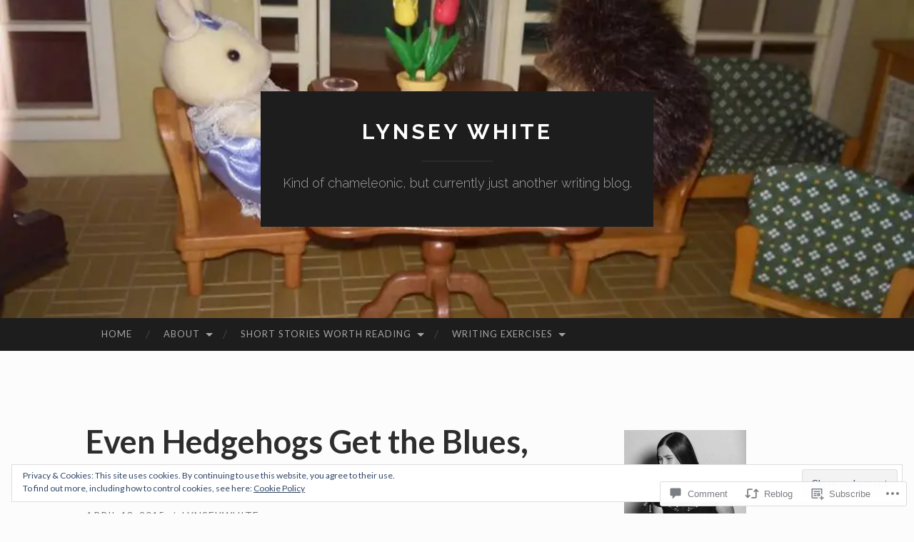

--- FILE ---
content_type: text/html; charset=UTF-8
request_url: https://lynseywhite.com/2015/04/13/even-hedgehogs-get-the-blues-and-other-bedtime-tales/
body_size: 38286
content:
<!DOCTYPE html>
<html lang="en">
<head>
<meta charset="UTF-8">
<meta name="viewport" content="width=device-width, initial-scale=1">
<title>Even Hedgehogs Get the Blues, and Other Bedtime Tales. | Lynsey White </title>
<link rel="profile" href="http://gmpg.org/xfn/11">
<link rel="pingback" href="https://lynseywhite.com/xmlrpc.php">

<meta name='robots' content='max-image-preview:large' />
<meta name="google-site-verification" content="tBjK0wsfgmtOM0K54mrBdq8bDBk_E-CkpUf-A3pQ0kg" />

<!-- Async WordPress.com Remote Login -->
<script id="wpcom_remote_login_js">
var wpcom_remote_login_extra_auth = '';
function wpcom_remote_login_remove_dom_node_id( element_id ) {
	var dom_node = document.getElementById( element_id );
	if ( dom_node ) { dom_node.parentNode.removeChild( dom_node ); }
}
function wpcom_remote_login_remove_dom_node_classes( class_name ) {
	var dom_nodes = document.querySelectorAll( '.' + class_name );
	for ( var i = 0; i < dom_nodes.length; i++ ) {
		dom_nodes[ i ].parentNode.removeChild( dom_nodes[ i ] );
	}
}
function wpcom_remote_login_final_cleanup() {
	wpcom_remote_login_remove_dom_node_classes( "wpcom_remote_login_msg" );
	wpcom_remote_login_remove_dom_node_id( "wpcom_remote_login_key" );
	wpcom_remote_login_remove_dom_node_id( "wpcom_remote_login_validate" );
	wpcom_remote_login_remove_dom_node_id( "wpcom_remote_login_js" );
	wpcom_remote_login_remove_dom_node_id( "wpcom_request_access_iframe" );
	wpcom_remote_login_remove_dom_node_id( "wpcom_request_access_styles" );
}

// Watch for messages back from the remote login
window.addEventListener( "message", function( e ) {
	if ( e.origin === "https://r-login.wordpress.com" ) {
		var data = {};
		try {
			data = JSON.parse( e.data );
		} catch( e ) {
			wpcom_remote_login_final_cleanup();
			return;
		}

		if ( data.msg === 'LOGIN' ) {
			// Clean up the login check iframe
			wpcom_remote_login_remove_dom_node_id( "wpcom_remote_login_key" );

			var id_regex = new RegExp( /^[0-9]+$/ );
			var token_regex = new RegExp( /^.*|.*|.*$/ );
			if (
				token_regex.test( data.token )
				&& id_regex.test( data.wpcomid )
			) {
				// We have everything we need to ask for a login
				var script = document.createElement( "script" );
				script.setAttribute( "id", "wpcom_remote_login_validate" );
				script.src = '/remote-login.php?wpcom_remote_login=validate'
					+ '&wpcomid=' + data.wpcomid
					+ '&token=' + encodeURIComponent( data.token )
					+ '&host=' + window.location.protocol
					+ '//' + window.location.hostname
					+ '&postid=2730'
					+ '&is_singular=1';
				document.body.appendChild( script );
			}

			return;
		}

		// Safari ITP, not logged in, so redirect
		if ( data.msg === 'LOGIN-REDIRECT' ) {
			window.location = 'https://wordpress.com/log-in?redirect_to=' + window.location.href;
			return;
		}

		// Safari ITP, storage access failed, remove the request
		if ( data.msg === 'LOGIN-REMOVE' ) {
			var css_zap = 'html { -webkit-transition: margin-top 1s; transition: margin-top 1s; } /* 9001 */ html { margin-top: 0 !important; } * html body { margin-top: 0 !important; } @media screen and ( max-width: 782px ) { html { margin-top: 0 !important; } * html body { margin-top: 0 !important; } }';
			var style_zap = document.createElement( 'style' );
			style_zap.type = 'text/css';
			style_zap.appendChild( document.createTextNode( css_zap ) );
			document.body.appendChild( style_zap );

			var e = document.getElementById( 'wpcom_request_access_iframe' );
			e.parentNode.removeChild( e );

			document.cookie = 'wordpress_com_login_access=denied; path=/; max-age=31536000';

			return;
		}

		// Safari ITP
		if ( data.msg === 'REQUEST_ACCESS' ) {
			console.log( 'request access: safari' );

			// Check ITP iframe enable/disable knob
			if ( wpcom_remote_login_extra_auth !== 'safari_itp_iframe' ) {
				return;
			}

			// If we are in a "private window" there is no ITP.
			var private_window = false;
			try {
				var opendb = window.openDatabase( null, null, null, null );
			} catch( e ) {
				private_window = true;
			}

			if ( private_window ) {
				console.log( 'private window' );
				return;
			}

			var iframe = document.createElement( 'iframe' );
			iframe.id = 'wpcom_request_access_iframe';
			iframe.setAttribute( 'scrolling', 'no' );
			iframe.setAttribute( 'sandbox', 'allow-storage-access-by-user-activation allow-scripts allow-same-origin allow-top-navigation-by-user-activation' );
			iframe.src = 'https://r-login.wordpress.com/remote-login.php?wpcom_remote_login=request_access&origin=' + encodeURIComponent( data.origin ) + '&wpcomid=' + encodeURIComponent( data.wpcomid );

			var css = 'html { -webkit-transition: margin-top 1s; transition: margin-top 1s; } /* 9001 */ html { margin-top: 46px !important; } * html body { margin-top: 46px !important; } @media screen and ( max-width: 660px ) { html { margin-top: 71px !important; } * html body { margin-top: 71px !important; } #wpcom_request_access_iframe { display: block; height: 71px !important; } } #wpcom_request_access_iframe { border: 0px; height: 46px; position: fixed; top: 0; left: 0; width: 100%; min-width: 100%; z-index: 99999; background: #23282d; } ';

			var style = document.createElement( 'style' );
			style.type = 'text/css';
			style.id = 'wpcom_request_access_styles';
			style.appendChild( document.createTextNode( css ) );
			document.body.appendChild( style );

			document.body.appendChild( iframe );
		}

		if ( data.msg === 'DONE' ) {
			wpcom_remote_login_final_cleanup();
		}
	}
}, false );

// Inject the remote login iframe after the page has had a chance to load
// more critical resources
window.addEventListener( "DOMContentLoaded", function( e ) {
	var iframe = document.createElement( "iframe" );
	iframe.style.display = "none";
	iframe.setAttribute( "scrolling", "no" );
	iframe.setAttribute( "id", "wpcom_remote_login_key" );
	iframe.src = "https://r-login.wordpress.com/remote-login.php"
		+ "?wpcom_remote_login=key"
		+ "&origin=aHR0cHM6Ly9seW5zZXl3aGl0ZS5jb20%3D"
		+ "&wpcomid=32693978"
		+ "&time=" + Math.floor( Date.now() / 1000 );
	document.body.appendChild( iframe );
}, false );
</script>
<link rel='dns-prefetch' href='//s0.wp.com' />
<link rel='dns-prefetch' href='//widgets.wp.com' />
<link rel='dns-prefetch' href='//wordpress.com' />
<link rel='dns-prefetch' href='//fonts-api.wp.com' />
<link rel="alternate" type="application/rss+xml" title="Lynsey White  &raquo; Feed" href="https://lynseywhite.com/feed/" />
<link rel="alternate" type="application/rss+xml" title="Lynsey White  &raquo; Comments Feed" href="https://lynseywhite.com/comments/feed/" />
<link rel="alternate" type="application/rss+xml" title="Lynsey White  &raquo; Even Hedgehogs Get the Blues, and Other Bedtime&nbsp;Tales. Comments Feed" href="https://lynseywhite.com/2015/04/13/even-hedgehogs-get-the-blues-and-other-bedtime-tales/feed/" />
	<script type="text/javascript">
		/* <![CDATA[ */
		function addLoadEvent(func) {
			var oldonload = window.onload;
			if (typeof window.onload != 'function') {
				window.onload = func;
			} else {
				window.onload = function () {
					oldonload();
					func();
				}
			}
		}
		/* ]]> */
	</script>
	<link crossorigin='anonymous' rel='stylesheet' id='all-css-0-1' href='/_static/??-eJx9jFEKwjAQRC9kXKqV+iOeJSRLSbPJBndD6O1tpFAQ8WfgMTMPWjGOs2JWSNUUqnPIAi34GVUA69ZyDGjINlBMhayigOhKeHYiJ/gtWFCLdXFnSMw9fKXt/MIu8aaw6Bf9U1KIeIg/1OfP9Bim2/VyH6dhXN5pUk2g&cssminify=yes' type='text/css' media='all' />
<style id='wp-emoji-styles-inline-css'>

	img.wp-smiley, img.emoji {
		display: inline !important;
		border: none !important;
		box-shadow: none !important;
		height: 1em !important;
		width: 1em !important;
		margin: 0 0.07em !important;
		vertical-align: -0.1em !important;
		background: none !important;
		padding: 0 !important;
	}
/*# sourceURL=wp-emoji-styles-inline-css */
</style>
<link crossorigin='anonymous' rel='stylesheet' id='all-css-2-1' href='/wp-content/plugins/gutenberg-core/v22.2.0/build/styles/block-library/style.css?m=1764855221i&cssminify=yes' type='text/css' media='all' />
<style id='wp-block-library-inline-css'>
.has-text-align-justify {
	text-align:justify;
}
.has-text-align-justify{text-align:justify;}

/*# sourceURL=wp-block-library-inline-css */
</style><style id='global-styles-inline-css'>
:root{--wp--preset--aspect-ratio--square: 1;--wp--preset--aspect-ratio--4-3: 4/3;--wp--preset--aspect-ratio--3-4: 3/4;--wp--preset--aspect-ratio--3-2: 3/2;--wp--preset--aspect-ratio--2-3: 2/3;--wp--preset--aspect-ratio--16-9: 16/9;--wp--preset--aspect-ratio--9-16: 9/16;--wp--preset--color--black: #000000;--wp--preset--color--cyan-bluish-gray: #abb8c3;--wp--preset--color--white: #ffffff;--wp--preset--color--pale-pink: #f78da7;--wp--preset--color--vivid-red: #cf2e2e;--wp--preset--color--luminous-vivid-orange: #ff6900;--wp--preset--color--luminous-vivid-amber: #fcb900;--wp--preset--color--light-green-cyan: #7bdcb5;--wp--preset--color--vivid-green-cyan: #00d084;--wp--preset--color--pale-cyan-blue: #8ed1fc;--wp--preset--color--vivid-cyan-blue: #0693e3;--wp--preset--color--vivid-purple: #9b51e0;--wp--preset--gradient--vivid-cyan-blue-to-vivid-purple: linear-gradient(135deg,rgb(6,147,227) 0%,rgb(155,81,224) 100%);--wp--preset--gradient--light-green-cyan-to-vivid-green-cyan: linear-gradient(135deg,rgb(122,220,180) 0%,rgb(0,208,130) 100%);--wp--preset--gradient--luminous-vivid-amber-to-luminous-vivid-orange: linear-gradient(135deg,rgb(252,185,0) 0%,rgb(255,105,0) 100%);--wp--preset--gradient--luminous-vivid-orange-to-vivid-red: linear-gradient(135deg,rgb(255,105,0) 0%,rgb(207,46,46) 100%);--wp--preset--gradient--very-light-gray-to-cyan-bluish-gray: linear-gradient(135deg,rgb(238,238,238) 0%,rgb(169,184,195) 100%);--wp--preset--gradient--cool-to-warm-spectrum: linear-gradient(135deg,rgb(74,234,220) 0%,rgb(151,120,209) 20%,rgb(207,42,186) 40%,rgb(238,44,130) 60%,rgb(251,105,98) 80%,rgb(254,248,76) 100%);--wp--preset--gradient--blush-light-purple: linear-gradient(135deg,rgb(255,206,236) 0%,rgb(152,150,240) 100%);--wp--preset--gradient--blush-bordeaux: linear-gradient(135deg,rgb(254,205,165) 0%,rgb(254,45,45) 50%,rgb(107,0,62) 100%);--wp--preset--gradient--luminous-dusk: linear-gradient(135deg,rgb(255,203,112) 0%,rgb(199,81,192) 50%,rgb(65,88,208) 100%);--wp--preset--gradient--pale-ocean: linear-gradient(135deg,rgb(255,245,203) 0%,rgb(182,227,212) 50%,rgb(51,167,181) 100%);--wp--preset--gradient--electric-grass: linear-gradient(135deg,rgb(202,248,128) 0%,rgb(113,206,126) 100%);--wp--preset--gradient--midnight: linear-gradient(135deg,rgb(2,3,129) 0%,rgb(40,116,252) 100%);--wp--preset--font-size--small: 13px;--wp--preset--font-size--medium: 20px;--wp--preset--font-size--large: 36px;--wp--preset--font-size--x-large: 42px;--wp--preset--font-family--albert-sans: 'Albert Sans', sans-serif;--wp--preset--font-family--alegreya: Alegreya, serif;--wp--preset--font-family--arvo: Arvo, serif;--wp--preset--font-family--bodoni-moda: 'Bodoni Moda', serif;--wp--preset--font-family--bricolage-grotesque: 'Bricolage Grotesque', sans-serif;--wp--preset--font-family--cabin: Cabin, sans-serif;--wp--preset--font-family--chivo: Chivo, sans-serif;--wp--preset--font-family--commissioner: Commissioner, sans-serif;--wp--preset--font-family--cormorant: Cormorant, serif;--wp--preset--font-family--courier-prime: 'Courier Prime', monospace;--wp--preset--font-family--crimson-pro: 'Crimson Pro', serif;--wp--preset--font-family--dm-mono: 'DM Mono', monospace;--wp--preset--font-family--dm-sans: 'DM Sans', sans-serif;--wp--preset--font-family--dm-serif-display: 'DM Serif Display', serif;--wp--preset--font-family--domine: Domine, serif;--wp--preset--font-family--eb-garamond: 'EB Garamond', serif;--wp--preset--font-family--epilogue: Epilogue, sans-serif;--wp--preset--font-family--fahkwang: Fahkwang, sans-serif;--wp--preset--font-family--figtree: Figtree, sans-serif;--wp--preset--font-family--fira-sans: 'Fira Sans', sans-serif;--wp--preset--font-family--fjalla-one: 'Fjalla One', sans-serif;--wp--preset--font-family--fraunces: Fraunces, serif;--wp--preset--font-family--gabarito: Gabarito, system-ui;--wp--preset--font-family--ibm-plex-mono: 'IBM Plex Mono', monospace;--wp--preset--font-family--ibm-plex-sans: 'IBM Plex Sans', sans-serif;--wp--preset--font-family--ibarra-real-nova: 'Ibarra Real Nova', serif;--wp--preset--font-family--instrument-serif: 'Instrument Serif', serif;--wp--preset--font-family--inter: Inter, sans-serif;--wp--preset--font-family--josefin-sans: 'Josefin Sans', sans-serif;--wp--preset--font-family--jost: Jost, sans-serif;--wp--preset--font-family--libre-baskerville: 'Libre Baskerville', serif;--wp--preset--font-family--libre-franklin: 'Libre Franklin', sans-serif;--wp--preset--font-family--literata: Literata, serif;--wp--preset--font-family--lora: Lora, serif;--wp--preset--font-family--merriweather: Merriweather, serif;--wp--preset--font-family--montserrat: Montserrat, sans-serif;--wp--preset--font-family--newsreader: Newsreader, serif;--wp--preset--font-family--noto-sans-mono: 'Noto Sans Mono', sans-serif;--wp--preset--font-family--nunito: Nunito, sans-serif;--wp--preset--font-family--open-sans: 'Open Sans', sans-serif;--wp--preset--font-family--overpass: Overpass, sans-serif;--wp--preset--font-family--pt-serif: 'PT Serif', serif;--wp--preset--font-family--petrona: Petrona, serif;--wp--preset--font-family--piazzolla: Piazzolla, serif;--wp--preset--font-family--playfair-display: 'Playfair Display', serif;--wp--preset--font-family--plus-jakarta-sans: 'Plus Jakarta Sans', sans-serif;--wp--preset--font-family--poppins: Poppins, sans-serif;--wp--preset--font-family--raleway: Raleway, sans-serif;--wp--preset--font-family--roboto: Roboto, sans-serif;--wp--preset--font-family--roboto-slab: 'Roboto Slab', serif;--wp--preset--font-family--rubik: Rubik, sans-serif;--wp--preset--font-family--rufina: Rufina, serif;--wp--preset--font-family--sora: Sora, sans-serif;--wp--preset--font-family--source-sans-3: 'Source Sans 3', sans-serif;--wp--preset--font-family--source-serif-4: 'Source Serif 4', serif;--wp--preset--font-family--space-mono: 'Space Mono', monospace;--wp--preset--font-family--syne: Syne, sans-serif;--wp--preset--font-family--texturina: Texturina, serif;--wp--preset--font-family--urbanist: Urbanist, sans-serif;--wp--preset--font-family--work-sans: 'Work Sans', sans-serif;--wp--preset--spacing--20: 0.44rem;--wp--preset--spacing--30: 0.67rem;--wp--preset--spacing--40: 1rem;--wp--preset--spacing--50: 1.5rem;--wp--preset--spacing--60: 2.25rem;--wp--preset--spacing--70: 3.38rem;--wp--preset--spacing--80: 5.06rem;--wp--preset--shadow--natural: 6px 6px 9px rgba(0, 0, 0, 0.2);--wp--preset--shadow--deep: 12px 12px 50px rgba(0, 0, 0, 0.4);--wp--preset--shadow--sharp: 6px 6px 0px rgba(0, 0, 0, 0.2);--wp--preset--shadow--outlined: 6px 6px 0px -3px rgb(255, 255, 255), 6px 6px rgb(0, 0, 0);--wp--preset--shadow--crisp: 6px 6px 0px rgb(0, 0, 0);}:where(.is-layout-flex){gap: 0.5em;}:where(.is-layout-grid){gap: 0.5em;}body .is-layout-flex{display: flex;}.is-layout-flex{flex-wrap: wrap;align-items: center;}.is-layout-flex > :is(*, div){margin: 0;}body .is-layout-grid{display: grid;}.is-layout-grid > :is(*, div){margin: 0;}:where(.wp-block-columns.is-layout-flex){gap: 2em;}:where(.wp-block-columns.is-layout-grid){gap: 2em;}:where(.wp-block-post-template.is-layout-flex){gap: 1.25em;}:where(.wp-block-post-template.is-layout-grid){gap: 1.25em;}.has-black-color{color: var(--wp--preset--color--black) !important;}.has-cyan-bluish-gray-color{color: var(--wp--preset--color--cyan-bluish-gray) !important;}.has-white-color{color: var(--wp--preset--color--white) !important;}.has-pale-pink-color{color: var(--wp--preset--color--pale-pink) !important;}.has-vivid-red-color{color: var(--wp--preset--color--vivid-red) !important;}.has-luminous-vivid-orange-color{color: var(--wp--preset--color--luminous-vivid-orange) !important;}.has-luminous-vivid-amber-color{color: var(--wp--preset--color--luminous-vivid-amber) !important;}.has-light-green-cyan-color{color: var(--wp--preset--color--light-green-cyan) !important;}.has-vivid-green-cyan-color{color: var(--wp--preset--color--vivid-green-cyan) !important;}.has-pale-cyan-blue-color{color: var(--wp--preset--color--pale-cyan-blue) !important;}.has-vivid-cyan-blue-color{color: var(--wp--preset--color--vivid-cyan-blue) !important;}.has-vivid-purple-color{color: var(--wp--preset--color--vivid-purple) !important;}.has-black-background-color{background-color: var(--wp--preset--color--black) !important;}.has-cyan-bluish-gray-background-color{background-color: var(--wp--preset--color--cyan-bluish-gray) !important;}.has-white-background-color{background-color: var(--wp--preset--color--white) !important;}.has-pale-pink-background-color{background-color: var(--wp--preset--color--pale-pink) !important;}.has-vivid-red-background-color{background-color: var(--wp--preset--color--vivid-red) !important;}.has-luminous-vivid-orange-background-color{background-color: var(--wp--preset--color--luminous-vivid-orange) !important;}.has-luminous-vivid-amber-background-color{background-color: var(--wp--preset--color--luminous-vivid-amber) !important;}.has-light-green-cyan-background-color{background-color: var(--wp--preset--color--light-green-cyan) !important;}.has-vivid-green-cyan-background-color{background-color: var(--wp--preset--color--vivid-green-cyan) !important;}.has-pale-cyan-blue-background-color{background-color: var(--wp--preset--color--pale-cyan-blue) !important;}.has-vivid-cyan-blue-background-color{background-color: var(--wp--preset--color--vivid-cyan-blue) !important;}.has-vivid-purple-background-color{background-color: var(--wp--preset--color--vivid-purple) !important;}.has-black-border-color{border-color: var(--wp--preset--color--black) !important;}.has-cyan-bluish-gray-border-color{border-color: var(--wp--preset--color--cyan-bluish-gray) !important;}.has-white-border-color{border-color: var(--wp--preset--color--white) !important;}.has-pale-pink-border-color{border-color: var(--wp--preset--color--pale-pink) !important;}.has-vivid-red-border-color{border-color: var(--wp--preset--color--vivid-red) !important;}.has-luminous-vivid-orange-border-color{border-color: var(--wp--preset--color--luminous-vivid-orange) !important;}.has-luminous-vivid-amber-border-color{border-color: var(--wp--preset--color--luminous-vivid-amber) !important;}.has-light-green-cyan-border-color{border-color: var(--wp--preset--color--light-green-cyan) !important;}.has-vivid-green-cyan-border-color{border-color: var(--wp--preset--color--vivid-green-cyan) !important;}.has-pale-cyan-blue-border-color{border-color: var(--wp--preset--color--pale-cyan-blue) !important;}.has-vivid-cyan-blue-border-color{border-color: var(--wp--preset--color--vivid-cyan-blue) !important;}.has-vivid-purple-border-color{border-color: var(--wp--preset--color--vivid-purple) !important;}.has-vivid-cyan-blue-to-vivid-purple-gradient-background{background: var(--wp--preset--gradient--vivid-cyan-blue-to-vivid-purple) !important;}.has-light-green-cyan-to-vivid-green-cyan-gradient-background{background: var(--wp--preset--gradient--light-green-cyan-to-vivid-green-cyan) !important;}.has-luminous-vivid-amber-to-luminous-vivid-orange-gradient-background{background: var(--wp--preset--gradient--luminous-vivid-amber-to-luminous-vivid-orange) !important;}.has-luminous-vivid-orange-to-vivid-red-gradient-background{background: var(--wp--preset--gradient--luminous-vivid-orange-to-vivid-red) !important;}.has-very-light-gray-to-cyan-bluish-gray-gradient-background{background: var(--wp--preset--gradient--very-light-gray-to-cyan-bluish-gray) !important;}.has-cool-to-warm-spectrum-gradient-background{background: var(--wp--preset--gradient--cool-to-warm-spectrum) !important;}.has-blush-light-purple-gradient-background{background: var(--wp--preset--gradient--blush-light-purple) !important;}.has-blush-bordeaux-gradient-background{background: var(--wp--preset--gradient--blush-bordeaux) !important;}.has-luminous-dusk-gradient-background{background: var(--wp--preset--gradient--luminous-dusk) !important;}.has-pale-ocean-gradient-background{background: var(--wp--preset--gradient--pale-ocean) !important;}.has-electric-grass-gradient-background{background: var(--wp--preset--gradient--electric-grass) !important;}.has-midnight-gradient-background{background: var(--wp--preset--gradient--midnight) !important;}.has-small-font-size{font-size: var(--wp--preset--font-size--small) !important;}.has-medium-font-size{font-size: var(--wp--preset--font-size--medium) !important;}.has-large-font-size{font-size: var(--wp--preset--font-size--large) !important;}.has-x-large-font-size{font-size: var(--wp--preset--font-size--x-large) !important;}.has-albert-sans-font-family{font-family: var(--wp--preset--font-family--albert-sans) !important;}.has-alegreya-font-family{font-family: var(--wp--preset--font-family--alegreya) !important;}.has-arvo-font-family{font-family: var(--wp--preset--font-family--arvo) !important;}.has-bodoni-moda-font-family{font-family: var(--wp--preset--font-family--bodoni-moda) !important;}.has-bricolage-grotesque-font-family{font-family: var(--wp--preset--font-family--bricolage-grotesque) !important;}.has-cabin-font-family{font-family: var(--wp--preset--font-family--cabin) !important;}.has-chivo-font-family{font-family: var(--wp--preset--font-family--chivo) !important;}.has-commissioner-font-family{font-family: var(--wp--preset--font-family--commissioner) !important;}.has-cormorant-font-family{font-family: var(--wp--preset--font-family--cormorant) !important;}.has-courier-prime-font-family{font-family: var(--wp--preset--font-family--courier-prime) !important;}.has-crimson-pro-font-family{font-family: var(--wp--preset--font-family--crimson-pro) !important;}.has-dm-mono-font-family{font-family: var(--wp--preset--font-family--dm-mono) !important;}.has-dm-sans-font-family{font-family: var(--wp--preset--font-family--dm-sans) !important;}.has-dm-serif-display-font-family{font-family: var(--wp--preset--font-family--dm-serif-display) !important;}.has-domine-font-family{font-family: var(--wp--preset--font-family--domine) !important;}.has-eb-garamond-font-family{font-family: var(--wp--preset--font-family--eb-garamond) !important;}.has-epilogue-font-family{font-family: var(--wp--preset--font-family--epilogue) !important;}.has-fahkwang-font-family{font-family: var(--wp--preset--font-family--fahkwang) !important;}.has-figtree-font-family{font-family: var(--wp--preset--font-family--figtree) !important;}.has-fira-sans-font-family{font-family: var(--wp--preset--font-family--fira-sans) !important;}.has-fjalla-one-font-family{font-family: var(--wp--preset--font-family--fjalla-one) !important;}.has-fraunces-font-family{font-family: var(--wp--preset--font-family--fraunces) !important;}.has-gabarito-font-family{font-family: var(--wp--preset--font-family--gabarito) !important;}.has-ibm-plex-mono-font-family{font-family: var(--wp--preset--font-family--ibm-plex-mono) !important;}.has-ibm-plex-sans-font-family{font-family: var(--wp--preset--font-family--ibm-plex-sans) !important;}.has-ibarra-real-nova-font-family{font-family: var(--wp--preset--font-family--ibarra-real-nova) !important;}.has-instrument-serif-font-family{font-family: var(--wp--preset--font-family--instrument-serif) !important;}.has-inter-font-family{font-family: var(--wp--preset--font-family--inter) !important;}.has-josefin-sans-font-family{font-family: var(--wp--preset--font-family--josefin-sans) !important;}.has-jost-font-family{font-family: var(--wp--preset--font-family--jost) !important;}.has-libre-baskerville-font-family{font-family: var(--wp--preset--font-family--libre-baskerville) !important;}.has-libre-franklin-font-family{font-family: var(--wp--preset--font-family--libre-franklin) !important;}.has-literata-font-family{font-family: var(--wp--preset--font-family--literata) !important;}.has-lora-font-family{font-family: var(--wp--preset--font-family--lora) !important;}.has-merriweather-font-family{font-family: var(--wp--preset--font-family--merriweather) !important;}.has-montserrat-font-family{font-family: var(--wp--preset--font-family--montserrat) !important;}.has-newsreader-font-family{font-family: var(--wp--preset--font-family--newsreader) !important;}.has-noto-sans-mono-font-family{font-family: var(--wp--preset--font-family--noto-sans-mono) !important;}.has-nunito-font-family{font-family: var(--wp--preset--font-family--nunito) !important;}.has-open-sans-font-family{font-family: var(--wp--preset--font-family--open-sans) !important;}.has-overpass-font-family{font-family: var(--wp--preset--font-family--overpass) !important;}.has-pt-serif-font-family{font-family: var(--wp--preset--font-family--pt-serif) !important;}.has-petrona-font-family{font-family: var(--wp--preset--font-family--petrona) !important;}.has-piazzolla-font-family{font-family: var(--wp--preset--font-family--piazzolla) !important;}.has-playfair-display-font-family{font-family: var(--wp--preset--font-family--playfair-display) !important;}.has-plus-jakarta-sans-font-family{font-family: var(--wp--preset--font-family--plus-jakarta-sans) !important;}.has-poppins-font-family{font-family: var(--wp--preset--font-family--poppins) !important;}.has-raleway-font-family{font-family: var(--wp--preset--font-family--raleway) !important;}.has-roboto-font-family{font-family: var(--wp--preset--font-family--roboto) !important;}.has-roboto-slab-font-family{font-family: var(--wp--preset--font-family--roboto-slab) !important;}.has-rubik-font-family{font-family: var(--wp--preset--font-family--rubik) !important;}.has-rufina-font-family{font-family: var(--wp--preset--font-family--rufina) !important;}.has-sora-font-family{font-family: var(--wp--preset--font-family--sora) !important;}.has-source-sans-3-font-family{font-family: var(--wp--preset--font-family--source-sans-3) !important;}.has-source-serif-4-font-family{font-family: var(--wp--preset--font-family--source-serif-4) !important;}.has-space-mono-font-family{font-family: var(--wp--preset--font-family--space-mono) !important;}.has-syne-font-family{font-family: var(--wp--preset--font-family--syne) !important;}.has-texturina-font-family{font-family: var(--wp--preset--font-family--texturina) !important;}.has-urbanist-font-family{font-family: var(--wp--preset--font-family--urbanist) !important;}.has-work-sans-font-family{font-family: var(--wp--preset--font-family--work-sans) !important;}
/*# sourceURL=global-styles-inline-css */
</style>

<style id='classic-theme-styles-inline-css'>
/*! This file is auto-generated */
.wp-block-button__link{color:#fff;background-color:#32373c;border-radius:9999px;box-shadow:none;text-decoration:none;padding:calc(.667em + 2px) calc(1.333em + 2px);font-size:1.125em}.wp-block-file__button{background:#32373c;color:#fff;text-decoration:none}
/*# sourceURL=/wp-includes/css/classic-themes.min.css */
</style>
<link crossorigin='anonymous' rel='stylesheet' id='all-css-4-1' href='/_static/??-eJx9jkEOwjAMBD9EcMqBckE8BSWpBSl1EsVO+/26qrgA4mLJuzv2wlJMyEkwCVAzZWqPmBhCrqg6FSegCcIhOpyQNHYMzAf4jS1FGeN9qchsdFJsZOSpIP/jRpTiwsuotJ/YDaCc09u8z5iGXME1yeREYvjCgGsA3+I0wIzV62sVt878uW9lbnTt+rO1p76zl3EFmp5j4Q==&cssminify=yes' type='text/css' media='all' />
<link rel='stylesheet' id='verbum-gutenberg-css-css' href='https://widgets.wp.com/verbum-block-editor/block-editor.css?ver=1738686361' media='all' />
<link crossorigin='anonymous' rel='stylesheet' id='all-css-6-1' href='/_static/??/wp-content/mu-plugins/comment-likes/css/comment-likes.css,/i/noticons/noticons.css?m=1436783281j&cssminify=yes' type='text/css' media='all' />
<link rel='stylesheet' id='hemingway-rewritten-fonts-css' href='https://fonts-api.wp.com/css?family=Raleway%3A400%2C300%2C700%7CLato%3A400%2C700%2C400italic%2C700italic&#038;subset=latin%2Clatin-ext' media='all' />
<link crossorigin='anonymous' rel='stylesheet' id='all-css-8-1' href='/_static/??-eJyFj80OwiAQhF9I3DRVezI+igGypVRgCT+Svr1gPNRo2ttMdmb3WyieSXIJXYI0ocUIPguoSjtV+MIClqBTnUNMi8GjjPEAq5LNzJustIswY/JcPj4eLJGDu3YSFDoMujbif/mzdIek7XzTsOIl2S2mmEWUQfuk28mRjKGylZ/oiYGJLISpALsvBxSGVJUKamplt0oKiRmSvDF9GTYarkOr3uy1Gy79cB66/jS/AGWHn4k=&cssminify=yes' type='text/css' media='all' />
<link crossorigin='anonymous' rel='stylesheet' id='print-css-9-1' href='/wp-content/mu-plugins/global-print/global-print.css?m=1465851035i&cssminify=yes' type='text/css' media='print' />
<style id='jetpack-global-styles-frontend-style-inline-css'>
:root { --font-headings: unset; --font-base: unset; --font-headings-default: -apple-system,BlinkMacSystemFont,"Segoe UI",Roboto,Oxygen-Sans,Ubuntu,Cantarell,"Helvetica Neue",sans-serif; --font-base-default: -apple-system,BlinkMacSystemFont,"Segoe UI",Roboto,Oxygen-Sans,Ubuntu,Cantarell,"Helvetica Neue",sans-serif;}
/*# sourceURL=jetpack-global-styles-frontend-style-inline-css */
</style>
<link crossorigin='anonymous' rel='stylesheet' id='all-css-12-1' href='/_static/??-eJyNjtEKwjAMRX/IGKaV+SJ+inRt7TLTZiwdw793k72oIHsJ90BybnDqwUkuIRdMI/Q8RsqKXSi9dY+VMYksw48cFLW1Q/DW++c7Uo57p7rD7aYbZYcqjiwDSxT9gB9baUOae1uDkaWx/K9uIh9DUZxX1gxxIA82e2DSsuW2md9QILgLs0xfuAiu6VLVp+PhbOrKdC9/Ong1&cssminify=yes' type='text/css' media='all' />
<script type="text/javascript" id="jetpack_related-posts-js-extra">
/* <![CDATA[ */
var related_posts_js_options = {"post_heading":"h4"};
//# sourceURL=jetpack_related-posts-js-extra
/* ]]> */
</script>
<script type="text/javascript" id="wpcom-actionbar-placeholder-js-extra">
/* <![CDATA[ */
var actionbardata = {"siteID":"32693978","postID":"2730","siteURL":"https://lynseywhite.com","xhrURL":"https://lynseywhite.com/wp-admin/admin-ajax.php","nonce":"737441d263","isLoggedIn":"","statusMessage":"","subsEmailDefault":"instantly","proxyScriptUrl":"https://s0.wp.com/wp-content/js/wpcom-proxy-request.js?m=1513050504i&amp;ver=20211021","shortlink":"https://wp.me/p2dbce-I2","i18n":{"followedText":"New posts from this site will now appear in your \u003Ca href=\"https://wordpress.com/reader\"\u003EReader\u003C/a\u003E","foldBar":"Collapse this bar","unfoldBar":"Expand this bar","shortLinkCopied":"Shortlink copied to clipboard."}};
//# sourceURL=wpcom-actionbar-placeholder-js-extra
/* ]]> */
</script>
<script type="text/javascript" id="jetpack-mu-wpcom-settings-js-before">
/* <![CDATA[ */
var JETPACK_MU_WPCOM_SETTINGS = {"assetsUrl":"https://s0.wp.com/wp-content/mu-plugins/jetpack-mu-wpcom-plugin/moon/jetpack_vendor/automattic/jetpack-mu-wpcom/src/build/"};
//# sourceURL=jetpack-mu-wpcom-settings-js-before
/* ]]> */
</script>
<script crossorigin='anonymous' type='text/javascript'  src='/_static/??-eJx9jeEOwiAMhF/Irrpk+sv4KGYDJCDQhsKmb+80Gqcm/movd98dTgyKUjGpYKzAoVqXBL0p3KvzU2MkSnh0SeFQXdCYTeiL0cAkRT5VE11qvKxwUeznTCjAmS7Xb28xKnUQlR0XR7M6UQg0/YlPTlszz/vXC0ONDKMzP9QQyL45yrrXAir0IubBq8g4tvcDiRJYzXmuOMT9Ztd16/W2bTt/AxXcbtI='></script>
<script type="text/javascript" id="rlt-proxy-js-after">
/* <![CDATA[ */
	rltInitialize( {"token":null,"iframeOrigins":["https:\/\/widgets.wp.com"]} );
//# sourceURL=rlt-proxy-js-after
/* ]]> */
</script>
<link rel="EditURI" type="application/rsd+xml" title="RSD" href="https://lynseywhite.wordpress.com/xmlrpc.php?rsd" />
<meta name="generator" content="WordPress.com" />
<link rel="canonical" href="https://lynseywhite.com/2015/04/13/even-hedgehogs-get-the-blues-and-other-bedtime-tales/" />
<link rel='shortlink' href='https://wp.me/p2dbce-I2' />
<link rel="alternate" type="application/json+oembed" href="https://public-api.wordpress.com/oembed/?format=json&amp;url=https%3A%2F%2Flynseywhite.com%2F2015%2F04%2F13%2Feven-hedgehogs-get-the-blues-and-other-bedtime-tales%2F&amp;for=wpcom-auto-discovery" /><link rel="alternate" type="application/xml+oembed" href="https://public-api.wordpress.com/oembed/?format=xml&amp;url=https%3A%2F%2Flynseywhite.com%2F2015%2F04%2F13%2Feven-hedgehogs-get-the-blues-and-other-bedtime-tales%2F&amp;for=wpcom-auto-discovery" />
<!-- Jetpack Open Graph Tags -->
<meta property="og:type" content="article" />
<meta property="og:title" content="Even Hedgehogs Get the Blues, and Other Bedtime Tales." />
<meta property="og:url" content="https://lynseywhite.com/2015/04/13/even-hedgehogs-get-the-blues-and-other-bedtime-tales/" />
<meta property="og:description" content="Settle down, children, and I&#8217;ll tell you a story. This hedgehog owns a school. It is a large school. She looks happy. But she is not happy. She is not happy because her school has a tiny gard…" />
<meta property="article:published_time" content="2015-04-13T11:25:45+00:00" />
<meta property="article:modified_time" content="2015-04-13T11:25:45+00:00" />
<meta property="og:site_name" content="Lynsey White " />
<meta property="og:image" content="https://lynseywhite.com/wp-content/uploads/2015/04/tea-for-two.jpg" />
<meta property="og:image:width" content="676" />
<meta property="og:image:height" content="380" />
<meta property="og:image:alt" content="" />
<meta property="og:locale" content="en_US" />
<meta property="article:publisher" content="https://www.facebook.com/WordPresscom" />
<meta name="twitter:creator" content="@LynseyAnneWhite" />
<meta name="twitter:site" content="@LynseyAnneWhite" />
<meta name="twitter:text:title" content="Even Hedgehogs Get the Blues, and Other Bedtime&nbsp;Tales." />
<meta name="twitter:image" content="https://lynseywhite.com/wp-content/uploads/2015/04/tea-for-two.jpg?w=640" />
<meta name="twitter:card" content="summary_large_image" />

<!-- End Jetpack Open Graph Tags -->
<link rel="shortcut icon" type="image/x-icon" href="https://s0.wp.com/i/favicon.ico?m=1713425267i" sizes="16x16 24x24 32x32 48x48" />
<link rel="icon" type="image/x-icon" href="https://s0.wp.com/i/favicon.ico?m=1713425267i" sizes="16x16 24x24 32x32 48x48" />
<link rel="apple-touch-icon" href="https://s0.wp.com/i/webclip.png?m=1713868326i" />
<link rel='openid.server' href='https://lynseywhite.com/?openidserver=1' />
<link rel='openid.delegate' href='https://lynseywhite.com/' />
<link rel="search" type="application/opensearchdescription+xml" href="https://lynseywhite.com/osd.xml" title="Lynsey White " />
<link rel="search" type="application/opensearchdescription+xml" href="https://s1.wp.com/opensearch.xml" title="WordPress.com" />
<meta name="theme-color" content="#fcfcfc" />
		<style type="text/css">
			.recentcomments a {
				display: inline !important;
				padding: 0 !important;
				margin: 0 !important;
			}

			table.recentcommentsavatartop img.avatar, table.recentcommentsavatarend img.avatar {
				border: 0px;
				margin: 0;
			}

			table.recentcommentsavatartop a, table.recentcommentsavatarend a {
				border: 0px !important;
				background-color: transparent !important;
			}

			td.recentcommentsavatarend, td.recentcommentsavatartop {
				padding: 0px 0px 1px 0px;
				margin: 0px;
			}

			td.recentcommentstextend {
				border: none !important;
				padding: 0px 0px 2px 10px;
			}

			.rtl td.recentcommentstextend {
				padding: 0px 10px 2px 0px;
			}

			td.recentcommentstexttop {
				border: none;
				padding: 0px 0px 0px 10px;
			}

			.rtl td.recentcommentstexttop {
				padding: 0px 10px 0px 0px;
			}
		</style>
		<meta name="description" content="Settle down, children, and I&#039;ll tell you a story. This hedgehog owns a school. It is a large school. She looks happy. But she is not happy. She is not happy because her school has a tiny garden. This is her garden. She is sad because her garden is shit. &#039;I am special and important,&#039; she&hellip;" />
	<style type="text/css">
			.site-title a,
		.site-description {
			color: #ffffff;
		}
				.site-header-image {
			background-image: url(https://lynseywhite.com/wp-content/uploads/2016/11/14519744_10154511154507208_4209873830013023246_n.jpg);
		}
		</style>
	<style type="text/css" id="custom-background-css">
body.custom-background { background-color: #fcfcfc; }
</style>
			<script type="text/javascript">

			window.doNotSellCallback = function() {

				var linkElements = [
					'a[href="https://wordpress.com/?ref=footer_blog"]',
					'a[href="https://wordpress.com/?ref=footer_website"]',
					'a[href="https://wordpress.com/?ref=vertical_footer"]',
					'a[href^="https://wordpress.com/?ref=footer_segment_"]',
				].join(',');

				var dnsLink = document.createElement( 'a' );
				dnsLink.href = 'https://wordpress.com/advertising-program-optout/';
				dnsLink.classList.add( 'do-not-sell-link' );
				dnsLink.rel = 'nofollow';
				dnsLink.style.marginLeft = '0.5em';
				dnsLink.textContent = 'Do Not Sell or Share My Personal Information';

				var creditLinks = document.querySelectorAll( linkElements );

				if ( 0 === creditLinks.length ) {
					return false;
				}

				Array.prototype.forEach.call( creditLinks, function( el ) {
					el.insertAdjacentElement( 'afterend', dnsLink );
				});

				return true;
			};

		</script>
		<style type="text/css" id="custom-colors-css">.comment-metadata a { color: #6D6D6D;}
.sep { color: #6D6D6D;}
th,td { border-color: #dddddd;}
th,td { border-color: rgba( 221, 221, 221, 0.5 );}
.format-aside .entry-content, blockquote, pre { background-color: #eeeeee;}
.format-aside .entry-content, blockquote, pre { background-color: rgba( 238, 238, 238, 0.2 );}
input[type="text"],input[type="email"],input[type="url"],input[type="password"],input[type="search"],textareali > article.comment,.hentry,.widget ul li,.widget,.site-main .comment-navigation, .site-main .paging-navigation, .site-main .post-navigation,.comment-list > li:first-child > article.comment:first-child,.page-title { border-color: #eeeeee;}
input[type="text"],input[type="email"],input[type="url"],input[type="password"],input[type="search"],textareali > article.comment,.hentry,.widget ul li,.widget,.site-main .comment-navigation, .site-main .paging-navigation, .site-main .post-navigation,.comment-list > li:first-child > article.comment:first-child,.page-title { border-color: rgba( 238, 238, 238, 0.5 );}
.site-title a, .site-title a:visited, #secondary button, #secondary input[type="button"], #secondary input[type="reset"], #secondary input[type="submit"] { color: #FFFFFF;}
.entry-tags a,.entry-tags a:visited { color: #6D6D6D;}
.entry-tags a:hover { color: #3D3D3D;}
.featured-image .flag { color: #3D3D3D;}
.site-footer button, .site-footer input[type="button"], .site-footer input[type="reset"], .site-footer input[type="submit"], .widget_search .search-submit { color: #3D3D3D;}
.site-footer button:hover, .site-footer input[type="button"]:hover, .site-footer input[type="reset"]:hover, .site-footer input[type="submit"]:hover, .widget_search .search-submit:hover { color: #3D3D3D;}
button:hover, input[type="button"]:hover, input[type="reset"]:hover, input[type="submit"]:hover { color: #3D3D3D;}
#header-search .search-submit { color: #3D3D3D;}
address { background-color: #f1f1f1;}
address { background-color: rgba( 241, 241, 241, 0.2 );}
.entry-content table tbody > tr:nth-child(odd) > td { background-color: #f9f9f9;}
.entry-content table tbody > tr:nth-child(odd) > td { background-color: rgba( 249, 249, 249, 0.2 );}
blockquote { color: #000000;}
.entry-title, .entry-title a,.entry-title a:visited,.comments-title { color: #2D2D2D;}
.format-quote .entry-content { background-color: #262626;}
.format-quote .entry-content { background-color: rgba( 38, 38, 38, 0.2 );}
body, button, input, textarea { color: #444444;}
.widget-title, th { color: #444444;}
.comment-author a,.comment-author a:visited { color: #444444;}
mark, ins { color: #444444;}
.widget { color: #555555;}
.jetpack-recipe { border-color: #666666;}
.jetpack-recipe { border-color: rgba( 102, 102, 102, 0.3 );}
blockquote cite { color: #666666;}
.entry-tags a,.entry-tags a:visited { background-color: #767676;}
.entry-tags a,.entry-tags a:visited { background-color: rgba( 118, 118, 118, 0.4 );}
.entry-tags a:after { border-right-color: #767676;}
.entry-tags a:after { border-right-color: rgba( 118, 118, 118, 0.4 );}
.entry-categories:before { color: #6D6D6D;}
.wp-caption-text { color: #6D6D6D;}
.entry-meta, .entry-meta a,.entry-meta a:visited,.page-title,.no-comments { color: #6D6D6D;}
body,#infinite-footer .container,.entry-tags a:before { background-color: #fcfcfc;}
.site-footer button, .site-footer input[type="button"], .site-footer input[type="reset"], .site-footer input[type="submit"], .widget_search .search-submit { background-color: #4dbce9;}
button:hover, input[type="button"]:hover, input[type="reset"]:hover, input[type="submit"]:hover { background-color: #4dbce9;}
.widget_search .search-submit { border-color: #4dbce9;}
.site-footer button:hover, .site-footer input[type="button"]:hover, .site-footer input[type="reset"]:hover, .site-footer input[type="submit"]:hover, .widget_search .search-submit:hover { background-color: #20ACE3;}
.widget_search .search-submit:hover { border-color: #20ACE3;}
.featured-image .flag { background-color: #4dbce9;}
.jetpack-recipe-title { border-color: #4dbce9;}
.entry-tags a:hover { background-color: #4dbce9;}
.entry-tags a:hover:after { border-right-color: #4dbce9;}
#header-search .search-submit { border-color: #4dbce9;}
#header-search .search-submit { background-color: #4dbce9;}
#header-search .search-submit:hover { background-color: #20ACE3;}
#header-search .search-submit:hover { border-color: #20ACE3;}
a,a:visited,a:hover,a:focus,a:active,.entry-title a:hover { color: #10759C;}
.site-title a:hover,.site-title a:focus { color: #4DBCE9;}
.site-footer a,.site-footer a:visited,.site-footer a:hover,.site-footer a:focus,.site-footer a:active { color: #4DBCE9;}
.widget-areas a,.widget-areas a:visited,.widget-areas a:hover,.widget-areas a:focus,.widget-areas a:active { color: #4DBCE9;}
#tertiary .widget_eventbrite .eb-calendar-widget .event-list li a:link .eb-event-list-title,
			#tertiary .widget_eventbrite .eb-calendar-widget .event-list li a:visited .eb-event-list-title,
			#tertiary .widget_eventbrite .eb-calendar-widget .calendar .current-month,
			#tertiary .widget_eventbrite .eb-calendar-widget .event-paging,
			#tertiary .widget_eventbrite th { color: #4DBCE9;}
</style>
	<style type="text/css" id="featured-header-image">
		.site-header-image {
			background-image: url( https://lynseywhite.com/wp-content/uploads/2015/04/tea-for-two.jpg?w=960&#038;h=416&#038;crop=1 );
		}
	</style>
	<script type="text/javascript">
	window.google_analytics_uacct = "UA-52447-2";
</script>

<script type="text/javascript">
	var _gaq = _gaq || [];
	_gaq.push(['_setAccount', 'UA-52447-2']);
	_gaq.push(['_gat._anonymizeIp']);
	_gaq.push(['_setDomainName', 'none']);
	_gaq.push(['_setAllowLinker', true]);
	_gaq.push(['_initData']);
	_gaq.push(['_trackPageview']);

	(function() {
		var ga = document.createElement('script'); ga.type = 'text/javascript'; ga.async = true;
		ga.src = ('https:' == document.location.protocol ? 'https://ssl' : 'http://www') + '.google-analytics.com/ga.js';
		(document.getElementsByTagName('head')[0] || document.getElementsByTagName('body')[0]).appendChild(ga);
	})();
</script>
<link crossorigin='anonymous' rel='stylesheet' id='all-css-0-3' href='/_static/??-eJyVjkEKwkAMRS9kG2rR4kI8irTpIGknyTCZ0OtXsRXc6fJ9Ho8PS6pQpQQpwF6l6A8SgymU1OO8MbCqwJ0EYYiKs4EtlEKu0ewAvxdYR4/BAPusbiF+pH34N/i+5BRHMB8MM6VC+pS/qGaSV/nG16Y7tZfu3DbHaQXdH15M&cssminify=yes' type='text/css' media='all' />
</head>

<body class="wp-singular post-template-default single single-post postid-2730 single-format-standard custom-background wp-theme-pubhemingway-rewritten customizer-styles-applied jetpack-reblog-enabled">
<div id="page" class="hfeed site">

	<header id="masthead" class="site-header" role="banner">
		<div class="site-header-image">
			<div class="site-branding-wrapper">
				<div class="site-branding">
					<h1 class="site-title"><a href="https://lynseywhite.com/" rel="home">Lynsey White </a></h1>
					<h2 class="site-description">Kind of chameleonic, but currently just another writing blog.</h2>
				</div>
			</div>
		</div>
	</header><!-- #masthead -->
	<nav id="site-navigation" class="main-navigation clear" role="navigation">
		<button class="menu-toggle" aria-controls="primary-menu" aria-expanded="false"><span class="screen-reader-text">Menu</span></button>
		<a class="skip-link screen-reader-text" href="#content">Skip to content</a>

		<div class="menu-menu-1-container"><ul id="primary-menu" class="menu"><li id="menu-item-1903" class="menu-item menu-item-type-custom menu-item-object-custom menu-item-home menu-item-1903"><a href="https://lynseywhite.com/">Home</a></li>
<li id="menu-item-2129" class="menu-item menu-item-type-custom menu-item-object-custom menu-item-has-children menu-item-2129"><a>About</a>
<ul class="sub-menu">
	<li id="menu-item-1905" class="menu-item menu-item-type-post_type menu-item-object-page menu-item-1905"><a href="https://lynseywhite.com/about-me/">About Me</a></li>
	<li id="menu-item-1904" class="menu-item menu-item-type-post_type menu-item-object-page menu-item-1904"><a href="https://lynseywhite.com/madder-hall/">About Madder Hall</a></li>
</ul>
</li>
<li id="menu-item-1906" class="menu-item menu-item-type-post_type menu-item-object-page menu-item-has-children menu-item-1906"><a href="https://lynseywhite.com/short-stories-worth-reading/">Short stories worth reading</a>
<ul class="sub-menu">
	<li id="menu-item-2124" class="menu-item menu-item-type-post_type menu-item-object-page menu-item-2124"><a href="https://lynseywhite.com/short-stories-worth-reading/stories-to-read-online/">Stories to read online</a></li>
</ul>
</li>
<li id="menu-item-2094" class="menu-item menu-item-type-post_type menu-item-object-page menu-item-has-children menu-item-2094"><a href="https://lynseywhite.com/exercises/">Writing Exercises</a>
<ul class="sub-menu">
	<li id="menu-item-2109" class="menu-item menu-item-type-post_type menu-item-object-page menu-item-2109"><a href="https://lynseywhite.com/exercises/lost-property/">Lost Property</a></li>
	<li id="menu-item-2108" class="menu-item menu-item-type-post_type menu-item-object-page menu-item-2108"><a href="https://lynseywhite.com/exercises/tester-page/">Hair, hair!</a></li>
</ul>
</li>
</ul></div>		<div id="header-search-toggle">
			<span class="screen-reader-text">Search</span>
		</div>
		<div id="header-search">
			<form role="search" method="get" class="search-form" action="https://lynseywhite.com/">
				<label>
					<span class="screen-reader-text">Search for:</span>
					<input type="search" class="search-field" placeholder="Search &hellip;" value="" name="s" />
				</label>
				<input type="submit" class="search-submit" value="Search" />
			</form>		</div>
	</nav><!-- #site-navigation -->
	<div id="content" class="site-content">

	<div id="primary" class="content-area">
		<main id="main" class="site-main" role="main">

					
			
<article id="post-2730" class="post-2730 post type-post status-publish format-standard has-post-thumbnail hentry category-utter-nuttiness tag-education tag-utter-nuttiness-2">
	<header class="entry-header">
					<h1 class="entry-title">Even Hedgehogs Get the Blues, and Other Bedtime&nbsp;Tales.</h1>				<div class="entry-meta">
			<span class="posted-on"><a href="https://lynseywhite.com/2015/04/13/even-hedgehogs-get-the-blues-and-other-bedtime-tales/" rel="bookmark"><time class="entry-date published" datetime="2015-04-13T11:25:45+00:00">April 13, 2015</time></a></span><span class="byline"><span class="sep"> / </span><span class="author vcard"><a class="url fn n" href="https://lynseywhite.com/author/lynseywhite/">lynseywhite</a></span></span>					</div><!-- .entry-meta -->
	</header><!-- .entry-header -->

	<div class="entry-content">
		<p>Settle down, children, and I&#8217;ll tell you a story.</p>
<p>This hedgehog owns a school. It is a large school.</p>
<p><a href="https://lynseywhite.com/wp-content/uploads/2015/04/this-hedgehog-owns-a-school.jpg"><img data-attachment-id="2731" data-permalink="https://lynseywhite.com/2015/04/13/even-hedgehogs-get-the-blues-and-other-bedtime-tales/this-hedgehog-owns-a-school/" data-orig-file="https://lynseywhite.com/wp-content/uploads/2015/04/this-hedgehog-owns-a-school.jpg" data-orig-size="960,540" data-comments-opened="1" data-image-meta="{&quot;aperture&quot;:&quot;0&quot;,&quot;credit&quot;:&quot;&quot;,&quot;camera&quot;:&quot;&quot;,&quot;caption&quot;:&quot;&quot;,&quot;created_timestamp&quot;:&quot;0&quot;,&quot;copyright&quot;:&quot;&quot;,&quot;focal_length&quot;:&quot;0&quot;,&quot;iso&quot;:&quot;0&quot;,&quot;shutter_speed&quot;:&quot;0&quot;,&quot;title&quot;:&quot;&quot;,&quot;orientation&quot;:&quot;0&quot;}" data-image-title="This hedgehog owns a school" data-image-description="" data-image-caption="" data-medium-file="https://lynseywhite.com/wp-content/uploads/2015/04/this-hedgehog-owns-a-school.jpg?w=300" data-large-file="https://lynseywhite.com/wp-content/uploads/2015/04/this-hedgehog-owns-a-school.jpg?w=676" class="aligncenter size-medium wp-image-2731" src="https://lynseywhite.com/wp-content/uploads/2015/04/this-hedgehog-owns-a-school.jpg?w=300&#038;h=169" alt="This hedgehog owns a school" width="300" height="169" srcset="https://lynseywhite.com/wp-content/uploads/2015/04/this-hedgehog-owns-a-school.jpg?w=300 300w, https://lynseywhite.com/wp-content/uploads/2015/04/this-hedgehog-owns-a-school.jpg?w=600 600w, https://lynseywhite.com/wp-content/uploads/2015/04/this-hedgehog-owns-a-school.jpg?w=150 150w" sizes="(max-width: 300px) 100vw, 300px" /></a></p>
<p>She looks happy.</p>
<p><a href="https://lynseywhite.com/wp-content/uploads/2015/04/the-hedgehook-looks-happy-thats-because-she-is-happy.jpg"><img data-attachment-id="2732" data-permalink="https://lynseywhite.com/2015/04/13/even-hedgehogs-get-the-blues-and-other-bedtime-tales/the-hedgehook-looks-happy-thats-because-she-is-happy/" data-orig-file="https://lynseywhite.com/wp-content/uploads/2015/04/the-hedgehook-looks-happy-thats-because-she-is-happy.jpg" data-orig-size="960,540" data-comments-opened="1" data-image-meta="{&quot;aperture&quot;:&quot;0&quot;,&quot;credit&quot;:&quot;&quot;,&quot;camera&quot;:&quot;&quot;,&quot;caption&quot;:&quot;&quot;,&quot;created_timestamp&quot;:&quot;0&quot;,&quot;copyright&quot;:&quot;&quot;,&quot;focal_length&quot;:&quot;0&quot;,&quot;iso&quot;:&quot;0&quot;,&quot;shutter_speed&quot;:&quot;0&quot;,&quot;title&quot;:&quot;&quot;,&quot;orientation&quot;:&quot;0&quot;}" data-image-title="The hedgehook looks happy. That&amp;#8217;s because she is happy." data-image-description="" data-image-caption="" data-medium-file="https://lynseywhite.com/wp-content/uploads/2015/04/the-hedgehook-looks-happy-thats-because-she-is-happy.jpg?w=300" data-large-file="https://lynseywhite.com/wp-content/uploads/2015/04/the-hedgehook-looks-happy-thats-because-she-is-happy.jpg?w=676" class="aligncenter size-medium wp-image-2732" src="https://lynseywhite.com/wp-content/uploads/2015/04/the-hedgehook-looks-happy-thats-because-she-is-happy.jpg?w=300&#038;h=169" alt="The hedgehook looks happy. That's because she is happy." width="300" height="169" srcset="https://lynseywhite.com/wp-content/uploads/2015/04/the-hedgehook-looks-happy-thats-because-she-is-happy.jpg?w=300 300w, https://lynseywhite.com/wp-content/uploads/2015/04/the-hedgehook-looks-happy-thats-because-she-is-happy.jpg?w=600 600w, https://lynseywhite.com/wp-content/uploads/2015/04/the-hedgehook-looks-happy-thats-because-she-is-happy.jpg?w=150 150w" sizes="(max-width: 300px) 100vw, 300px" /></a></p>
<p>But she is not happy. She is not happy because her school has a tiny garden. This is her garden.</p>
<p><a href="https://lynseywhite.com/wp-content/uploads/2015/04/only-one-tree.jpg"><img data-attachment-id="2733" data-permalink="https://lynseywhite.com/2015/04/13/even-hedgehogs-get-the-blues-and-other-bedtime-tales/only-one-tree/" data-orig-file="https://lynseywhite.com/wp-content/uploads/2015/04/only-one-tree.jpg" data-orig-size="540,960" data-comments-opened="1" data-image-meta="{&quot;aperture&quot;:&quot;0&quot;,&quot;credit&quot;:&quot;&quot;,&quot;camera&quot;:&quot;&quot;,&quot;caption&quot;:&quot;&quot;,&quot;created_timestamp&quot;:&quot;0&quot;,&quot;copyright&quot;:&quot;&quot;,&quot;focal_length&quot;:&quot;0&quot;,&quot;iso&quot;:&quot;0&quot;,&quot;shutter_speed&quot;:&quot;0&quot;,&quot;title&quot;:&quot;&quot;,&quot;orientation&quot;:&quot;0&quot;}" data-image-title="Only one tree" data-image-description="" data-image-caption="" data-medium-file="https://lynseywhite.com/wp-content/uploads/2015/04/only-one-tree.jpg?w=169" data-large-file="https://lynseywhite.com/wp-content/uploads/2015/04/only-one-tree.jpg?w=540" loading="lazy" class="aligncenter size-medium wp-image-2733" src="https://lynseywhite.com/wp-content/uploads/2015/04/only-one-tree.jpg?w=169&#038;h=300" alt="Only one tree" width="169" height="300" srcset="https://lynseywhite.com/wp-content/uploads/2015/04/only-one-tree.jpg?w=169 169w, https://lynseywhite.com/wp-content/uploads/2015/04/only-one-tree.jpg?w=338 338w, https://lynseywhite.com/wp-content/uploads/2015/04/only-one-tree.jpg?w=84 84w" sizes="(max-width: 169px) 100vw, 169px" /></a></p>
<p>She is sad because her garden is shit.</p>
<div data-shortcode="caption" id="attachment_2734" style="width: 310px" class="wp-caption aligncenter"><a href="https://lynseywhite.com/wp-content/uploads/2015/04/my-garden-is-shit.jpg"><img aria-describedby="caption-attachment-2734" data-attachment-id="2734" data-permalink="https://lynseywhite.com/2015/04/13/even-hedgehogs-get-the-blues-and-other-bedtime-tales/my-garden-is-shit/" data-orig-file="https://lynseywhite.com/wp-content/uploads/2015/04/my-garden-is-shit.jpg" data-orig-size="960,540" data-comments-opened="1" data-image-meta="{&quot;aperture&quot;:&quot;0&quot;,&quot;credit&quot;:&quot;&quot;,&quot;camera&quot;:&quot;&quot;,&quot;caption&quot;:&quot;&quot;,&quot;created_timestamp&quot;:&quot;0&quot;,&quot;copyright&quot;:&quot;&quot;,&quot;focal_length&quot;:&quot;0&quot;,&quot;iso&quot;:&quot;0&quot;,&quot;shutter_speed&quot;:&quot;0&quot;,&quot;title&quot;:&quot;&quot;,&quot;orientation&quot;:&quot;0&quot;}" data-image-title="My garden is shit" data-image-description="" data-image-caption="" data-medium-file="https://lynseywhite.com/wp-content/uploads/2015/04/my-garden-is-shit.jpg?w=300" data-large-file="https://lynseywhite.com/wp-content/uploads/2015/04/my-garden-is-shit.jpg?w=676" loading="lazy" class="wp-image-2734 size-medium" src="https://lynseywhite.com/wp-content/uploads/2015/04/my-garden-is-shit.jpg?w=300&#038;h=169" alt="My garden is shit" width="300" height="169" srcset="https://lynseywhite.com/wp-content/uploads/2015/04/my-garden-is-shit.jpg?w=300 300w, https://lynseywhite.com/wp-content/uploads/2015/04/my-garden-is-shit.jpg?w=600 600w, https://lynseywhite.com/wp-content/uploads/2015/04/my-garden-is-shit.jpg?w=150 150w" sizes="(max-width: 300px) 100vw, 300px" /></a><p id="caption-attachment-2734" class="wp-caption-text">Whenever she looks at her tree, all she sees is failure. The man in charge of the country says there will be zero tolerance for failure. She is afraid.</p></div>
<p>&#8216;I am special and important,&#8217; she says to herself. &#8216;My school is special and important. My school should have a bigger garden.&#8217;</p>
<p>So the hedgehog invites her friend to tea.</p>
<div data-shortcode="caption" id="attachment_2736" style="width: 310px" class="wp-caption aligncenter"><a href="https://lynseywhite.com/wp-content/uploads/2015/04/she-invites-her-friend-for-tea.jpg"><img aria-describedby="caption-attachment-2736" data-attachment-id="2736" data-permalink="https://lynseywhite.com/2015/04/13/even-hedgehogs-get-the-blues-and-other-bedtime-tales/she-invites-her-friend-for-tea/" data-orig-file="https://lynseywhite.com/wp-content/uploads/2015/04/she-invites-her-friend-for-tea.jpg" data-orig-size="960,540" data-comments-opened="1" data-image-meta="{&quot;aperture&quot;:&quot;0&quot;,&quot;credit&quot;:&quot;&quot;,&quot;camera&quot;:&quot;&quot;,&quot;caption&quot;:&quot;&quot;,&quot;created_timestamp&quot;:&quot;0&quot;,&quot;copyright&quot;:&quot;&quot;,&quot;focal_length&quot;:&quot;0&quot;,&quot;iso&quot;:&quot;0&quot;,&quot;shutter_speed&quot;:&quot;0&quot;,&quot;title&quot;:&quot;&quot;,&quot;orientation&quot;:&quot;0&quot;}" data-image-title="She invites her friend for tea" data-image-description="" data-image-caption="&lt;p&gt;The tea has not arrived yet because the servants have not brought it. The servants are not achieving at optimum levels. If they are not careful they will be sacked.&lt;/p&gt;
" data-medium-file="https://lynseywhite.com/wp-content/uploads/2015/04/she-invites-her-friend-for-tea.jpg?w=300" data-large-file="https://lynseywhite.com/wp-content/uploads/2015/04/she-invites-her-friend-for-tea.jpg?w=676" loading="lazy" class="size-medium wp-image-2736" src="https://lynseywhite.com/wp-content/uploads/2015/04/she-invites-her-friend-for-tea.jpg?w=300&#038;h=169" alt="The tea has not arrived yet because the servants have not brought it. The servants are not achieving at optimum levels. If they are not careful they will be sacked." width="300" height="169" srcset="https://lynseywhite.com/wp-content/uploads/2015/04/she-invites-her-friend-for-tea.jpg?w=300 300w, https://lynseywhite.com/wp-content/uploads/2015/04/she-invites-her-friend-for-tea.jpg?w=600 600w, https://lynseywhite.com/wp-content/uploads/2015/04/she-invites-her-friend-for-tea.jpg?w=150 150w" sizes="(max-width: 300px) 100vw, 300px" /></a><p id="caption-attachment-2736" class="wp-caption-text">The tea has not arrived yet because the servants have not brought it. The servants are not achieving at optimum levels. If they are not careful they will be sacked.</p></div>
<p>Luckily the hedgehog&#8217;s friend is in charge of schools. She is wearing a blue dress because she likes the colour blue.</p>
<div data-shortcode="caption" id="attachment_2738" style="width: 310px" class="wp-caption aligncenter"><a href="https://lynseywhite.com/wp-content/uploads/2015/04/tea-for-two.jpg"><img aria-describedby="caption-attachment-2738" data-attachment-id="2738" data-permalink="https://lynseywhite.com/2015/04/13/even-hedgehogs-get-the-blues-and-other-bedtime-tales/tea-for-two/" data-orig-file="https://lynseywhite.com/wp-content/uploads/2015/04/tea-for-two.jpg" data-orig-size="960,540" data-comments-opened="1" data-image-meta="{&quot;aperture&quot;:&quot;0&quot;,&quot;credit&quot;:&quot;&quot;,&quot;camera&quot;:&quot;&quot;,&quot;caption&quot;:&quot;&quot;,&quot;created_timestamp&quot;:&quot;0&quot;,&quot;copyright&quot;:&quot;&quot;,&quot;focal_length&quot;:&quot;0&quot;,&quot;iso&quot;:&quot;0&quot;,&quot;shutter_speed&quot;:&quot;0&quot;,&quot;title&quot;:&quot;&quot;,&quot;orientation&quot;:&quot;0&quot;}" data-image-title="Tea for two" data-image-description="" data-image-caption="&lt;p&gt;The lazy servants have brought the tea at last. However they have only brought one cake. When her friend has gone the woman will speak to them sharply.&lt;/p&gt;
" data-medium-file="https://lynseywhite.com/wp-content/uploads/2015/04/tea-for-two.jpg?w=300" data-large-file="https://lynseywhite.com/wp-content/uploads/2015/04/tea-for-two.jpg?w=676" loading="lazy" class="size-medium wp-image-2738" src="https://lynseywhite.com/wp-content/uploads/2015/04/tea-for-two.jpg?w=300&#038;h=169" alt="The lazy servants have brought the tea at last. However they have only brought one cake. When her friend has gone the woman will speak to them sharply." width="300" height="169" srcset="https://lynseywhite.com/wp-content/uploads/2015/04/tea-for-two.jpg?w=300 300w, https://lynseywhite.com/wp-content/uploads/2015/04/tea-for-two.jpg?w=600 600w, https://lynseywhite.com/wp-content/uploads/2015/04/tea-for-two.jpg?w=150 150w" sizes="(max-width: 300px) 100vw, 300px" /></a><p id="caption-attachment-2738" class="wp-caption-text">The lazy servants have brought the tea at last. However they have only brought one cake. When her friend has gone the hedgehog will speak to them sharply.</p></div>
<p>&#8216;I&#8217;m sad about my garden,&#8217; says the hedgehog.</p>
<p>&#8216;I&#8217;m sad about it too,&#8217; says her friend.</p>
<p>&#8216;I walked past the village school last week,&#8217; says the hedgehog. &#8216;Their garden is very big.&#8217;</p>
<div data-shortcode="caption" id="attachment_2744" style="width: 310px" class="wp-caption aligncenter"><a href="https://lynseywhite.com/wp-content/uploads/2015/04/the-village-school-has-lots-of-plants.jpg"><img aria-describedby="caption-attachment-2744" data-attachment-id="2744" data-permalink="https://lynseywhite.com/2015/04/13/even-hedgehogs-get-the-blues-and-other-bedtime-tales/the-village-school-has-lots-of-plants/" data-orig-file="https://lynseywhite.com/wp-content/uploads/2015/04/the-village-school-has-lots-of-plants.jpg" data-orig-size="960,540" data-comments-opened="1" data-image-meta="{&quot;aperture&quot;:&quot;0&quot;,&quot;credit&quot;:&quot;&quot;,&quot;camera&quot;:&quot;&quot;,&quot;caption&quot;:&quot;&quot;,&quot;created_timestamp&quot;:&quot;0&quot;,&quot;copyright&quot;:&quot;&quot;,&quot;focal_length&quot;:&quot;0&quot;,&quot;iso&quot;:&quot;0&quot;,&quot;shutter_speed&quot;:&quot;0&quot;,&quot;title&quot;:&quot;&quot;,&quot;orientation&quot;:&quot;0&quot;}" data-image-title="The village school has lots of plants" data-image-description="" data-image-caption="&lt;p&gt;The village school has lots of trees. &lt;/p&gt;
" data-medium-file="https://lynseywhite.com/wp-content/uploads/2015/04/the-village-school-has-lots-of-plants.jpg?w=300" data-large-file="https://lynseywhite.com/wp-content/uploads/2015/04/the-village-school-has-lots-of-plants.jpg?w=676" loading="lazy" class="size-medium wp-image-2744" src="https://lynseywhite.com/wp-content/uploads/2015/04/the-village-school-has-lots-of-plants.jpg?w=300&#038;h=169" alt="The village school has lots of trees. " width="300" height="169" srcset="https://lynseywhite.com/wp-content/uploads/2015/04/the-village-school-has-lots-of-plants.jpg?w=300 300w, https://lynseywhite.com/wp-content/uploads/2015/04/the-village-school-has-lots-of-plants.jpg?w=600 600w, https://lynseywhite.com/wp-content/uploads/2015/04/the-village-school-has-lots-of-plants.jpg?w=150 150w" sizes="(max-width: 300px) 100vw, 300px" /></a><p id="caption-attachment-2744" class="wp-caption-text">The village school has lots of trees.</p></div>
<p>&#8216;Yes,&#8217; says her friend. &#8216;It is much too big. Also the teachers are pinkos.&#8217;</p>
<p>&#8216;They are really taking the piss with that garden,&#8217; says the hedgehog.</p>
<p>&#8216;Luckily,&#8217; says her friend, &#8216;the school inspector is going to visit them this afternoon.&#8217;</p>
<p>This is the school inspector. He likes arithmetic.</p>
<p><a href="https://lynseywhite.com/wp-content/uploads/2015/04/this-man-is-the-school-inspector-he-likes-arithmetic.jpg"><img data-attachment-id="2740" data-permalink="https://lynseywhite.com/2015/04/13/even-hedgehogs-get-the-blues-and-other-bedtime-tales/this-man-is-the-school-inspector-he-likes-arithmetic/" data-orig-file="https://lynseywhite.com/wp-content/uploads/2015/04/this-man-is-the-school-inspector-he-likes-arithmetic.jpg" data-orig-size="960,540" data-comments-opened="1" data-image-meta="{&quot;aperture&quot;:&quot;0&quot;,&quot;credit&quot;:&quot;&quot;,&quot;camera&quot;:&quot;&quot;,&quot;caption&quot;:&quot;&quot;,&quot;created_timestamp&quot;:&quot;0&quot;,&quot;copyright&quot;:&quot;&quot;,&quot;focal_length&quot;:&quot;0&quot;,&quot;iso&quot;:&quot;0&quot;,&quot;shutter_speed&quot;:&quot;0&quot;,&quot;title&quot;:&quot;&quot;,&quot;orientation&quot;:&quot;0&quot;}" data-image-title="This man is the school inspector. He likes arithmetic." data-image-description="" data-image-caption="" data-medium-file="https://lynseywhite.com/wp-content/uploads/2015/04/this-man-is-the-school-inspector-he-likes-arithmetic.jpg?w=300" data-large-file="https://lynseywhite.com/wp-content/uploads/2015/04/this-man-is-the-school-inspector-he-likes-arithmetic.jpg?w=676" loading="lazy" class="aligncenter size-medium wp-image-2740" src="https://lynseywhite.com/wp-content/uploads/2015/04/this-man-is-the-school-inspector-he-likes-arithmetic.jpg?w=300&#038;h=169" alt="This man is the school inspector. He likes arithmetic." width="300" height="169" srcset="https://lynseywhite.com/wp-content/uploads/2015/04/this-man-is-the-school-inspector-he-likes-arithmetic.jpg?w=300 300w, https://lynseywhite.com/wp-content/uploads/2015/04/this-man-is-the-school-inspector-he-likes-arithmetic.jpg?w=600 600w, https://lynseywhite.com/wp-content/uploads/2015/04/this-man-is-the-school-inspector-he-likes-arithmetic.jpg?w=150 150w" sizes="(max-width: 300px) 100vw, 300px" /></a></p>
<p>The village school has only one chair.</p>
<p><a href="https://lynseywhite.com/wp-content/uploads/2015/04/the-village-school-has-run-out-of-chairs.jpg"><img data-attachment-id="2741" data-permalink="https://lynseywhite.com/2015/04/13/even-hedgehogs-get-the-blues-and-other-bedtime-tales/the-village-school-has-run-out-of-chairs/" data-orig-file="https://lynseywhite.com/wp-content/uploads/2015/04/the-village-school-has-run-out-of-chairs.jpg" data-orig-size="960,540" data-comments-opened="1" data-image-meta="{&quot;aperture&quot;:&quot;0&quot;,&quot;credit&quot;:&quot;&quot;,&quot;camera&quot;:&quot;&quot;,&quot;caption&quot;:&quot;&quot;,&quot;created_timestamp&quot;:&quot;0&quot;,&quot;copyright&quot;:&quot;&quot;,&quot;focal_length&quot;:&quot;0&quot;,&quot;iso&quot;:&quot;0&quot;,&quot;shutter_speed&quot;:&quot;0&quot;,&quot;title&quot;:&quot;&quot;,&quot;orientation&quot;:&quot;0&quot;}" data-image-title="The village school has run out of chairs" data-image-description="" data-image-caption="" data-medium-file="https://lynseywhite.com/wp-content/uploads/2015/04/the-village-school-has-run-out-of-chairs.jpg?w=300" data-large-file="https://lynseywhite.com/wp-content/uploads/2015/04/the-village-school-has-run-out-of-chairs.jpg?w=676" loading="lazy" class="aligncenter size-medium wp-image-2741" src="https://lynseywhite.com/wp-content/uploads/2015/04/the-village-school-has-run-out-of-chairs.jpg?w=300&#038;h=169" alt="The village school has run out of chairs" width="300" height="169" srcset="https://lynseywhite.com/wp-content/uploads/2015/04/the-village-school-has-run-out-of-chairs.jpg?w=300 300w, https://lynseywhite.com/wp-content/uploads/2015/04/the-village-school-has-run-out-of-chairs.jpg?w=600 600w, https://lynseywhite.com/wp-content/uploads/2015/04/the-village-school-has-run-out-of-chairs.jpg?w=150 150w" sizes="(max-width: 300px) 100vw, 300px" /></a></p>
<p>They asked for new chairs from the woman in charge of schools.</p>
<p>She said no.</p>
<p>The inspector calls. It is a sunny day. The children are playing in the garden with their teacher. Their teacher likes pink.</p>
<p><a href="https://lynseywhite.com/wp-content/uploads/2015/04/it-is-a-sunny-day-the-children-are-playing-in-the-garden.jpg"><img data-attachment-id="2742" data-permalink="https://lynseywhite.com/2015/04/13/even-hedgehogs-get-the-blues-and-other-bedtime-tales/it-is-a-sunny-day-the-children-are-playing-in-the-garden/" data-orig-file="https://lynseywhite.com/wp-content/uploads/2015/04/it-is-a-sunny-day-the-children-are-playing-in-the-garden.jpg" data-orig-size="960,540" data-comments-opened="1" data-image-meta="{&quot;aperture&quot;:&quot;0&quot;,&quot;credit&quot;:&quot;&quot;,&quot;camera&quot;:&quot;&quot;,&quot;caption&quot;:&quot;&quot;,&quot;created_timestamp&quot;:&quot;0&quot;,&quot;copyright&quot;:&quot;&quot;,&quot;focal_length&quot;:&quot;0&quot;,&quot;iso&quot;:&quot;0&quot;,&quot;shutter_speed&quot;:&quot;0&quot;,&quot;title&quot;:&quot;&quot;,&quot;orientation&quot;:&quot;0&quot;}" data-image-title="It is a sunny day. The children are playing in the garden" data-image-description="" data-image-caption="" data-medium-file="https://lynseywhite.com/wp-content/uploads/2015/04/it-is-a-sunny-day-the-children-are-playing-in-the-garden.jpg?w=300" data-large-file="https://lynseywhite.com/wp-content/uploads/2015/04/it-is-a-sunny-day-the-children-are-playing-in-the-garden.jpg?w=676" loading="lazy" class="aligncenter size-medium wp-image-2742" src="https://lynseywhite.com/wp-content/uploads/2015/04/it-is-a-sunny-day-the-children-are-playing-in-the-garden.jpg?w=300&#038;h=169" alt="It is a sunny day. The children are playing in the garden" width="300" height="169" srcset="https://lynseywhite.com/wp-content/uploads/2015/04/it-is-a-sunny-day-the-children-are-playing-in-the-garden.jpg?w=300 300w, https://lynseywhite.com/wp-content/uploads/2015/04/it-is-a-sunny-day-the-children-are-playing-in-the-garden.jpg?w=600 600w, https://lynseywhite.com/wp-content/uploads/2015/04/it-is-a-sunny-day-the-children-are-playing-in-the-garden.jpg?w=150 150w" sizes="(max-width: 300px) 100vw, 300px" /></a></p>
<p>But the inspector is angry. He takes the teacher into a spooky room filled with shadow.</p>
<p><a href="https://lynseywhite.com/wp-content/uploads/2015/04/he-tells-the-pinko-teacher-off.jpg"><img data-attachment-id="2745" data-permalink="https://lynseywhite.com/2015/04/13/even-hedgehogs-get-the-blues-and-other-bedtime-tales/he-tells-the-pinko-teacher-off/" data-orig-file="https://lynseywhite.com/wp-content/uploads/2015/04/he-tells-the-pinko-teacher-off.jpg" data-orig-size="960,540" data-comments-opened="1" data-image-meta="{&quot;aperture&quot;:&quot;0&quot;,&quot;credit&quot;:&quot;&quot;,&quot;camera&quot;:&quot;&quot;,&quot;caption&quot;:&quot;&quot;,&quot;created_timestamp&quot;:&quot;0&quot;,&quot;copyright&quot;:&quot;&quot;,&quot;focal_length&quot;:&quot;0&quot;,&quot;iso&quot;:&quot;0&quot;,&quot;shutter_speed&quot;:&quot;0&quot;,&quot;title&quot;:&quot;&quot;,&quot;orientation&quot;:&quot;0&quot;}" data-image-title="He tells the pinko teacher off." data-image-description="" data-image-caption="" data-medium-file="https://lynseywhite.com/wp-content/uploads/2015/04/he-tells-the-pinko-teacher-off.jpg?w=300" data-large-file="https://lynseywhite.com/wp-content/uploads/2015/04/he-tells-the-pinko-teacher-off.jpg?w=676" loading="lazy" class="aligncenter size-medium wp-image-2745" src="https://lynseywhite.com/wp-content/uploads/2015/04/he-tells-the-pinko-teacher-off.jpg?w=300&#038;h=169" alt="He tells the pinko teacher off." width="300" height="169" srcset="https://lynseywhite.com/wp-content/uploads/2015/04/he-tells-the-pinko-teacher-off.jpg?w=300 300w, https://lynseywhite.com/wp-content/uploads/2015/04/he-tells-the-pinko-teacher-off.jpg?w=600 600w, https://lynseywhite.com/wp-content/uploads/2015/04/he-tells-the-pinko-teacher-off.jpg?w=150 150w" sizes="(max-width: 300px) 100vw, 300px" /></a></p>
<p>He speaks angrily to the pinko teacher. The children have not yet learnt &#8216;Dover Beach&#8217; by heart! Their school is failing.</p>
<p>Now the inspector must leave. He has an appointment for tea at the school with only one tree.</p>
<div data-shortcode="caption" id="attachment_2746" style="width: 310px" class="wp-caption aligncenter"><a href="https://lynseywhite.com/wp-content/uploads/2015/04/the-inspector-arrives-for-tea.jpg"><img aria-describedby="caption-attachment-2746" data-attachment-id="2746" data-permalink="https://lynseywhite.com/2015/04/13/even-hedgehogs-get-the-blues-and-other-bedtime-tales/the-inspector-arrives-for-tea/" data-orig-file="https://lynseywhite.com/wp-content/uploads/2015/04/the-inspector-arrives-for-tea.jpg" data-orig-size="960,540" data-comments-opened="1" data-image-meta="{&quot;aperture&quot;:&quot;0&quot;,&quot;credit&quot;:&quot;&quot;,&quot;camera&quot;:&quot;&quot;,&quot;caption&quot;:&quot;&quot;,&quot;created_timestamp&quot;:&quot;0&quot;,&quot;copyright&quot;:&quot;&quot;,&quot;focal_length&quot;:&quot;0&quot;,&quot;iso&quot;:&quot;0&quot;,&quot;shutter_speed&quot;:&quot;0&quot;,&quot;title&quot;:&quot;&quot;,&quot;orientation&quot;:&quot;0&quot;}" data-image-title="The inspector arrives for tea." data-image-description="" data-image-caption="&lt;p&gt;The servants have not brought the inspector a cup. They are really in the shit now.&lt;/p&gt;
" data-medium-file="https://lynseywhite.com/wp-content/uploads/2015/04/the-inspector-arrives-for-tea.jpg?w=300" data-large-file="https://lynseywhite.com/wp-content/uploads/2015/04/the-inspector-arrives-for-tea.jpg?w=676" loading="lazy" class="size-medium wp-image-2746" src="https://lynseywhite.com/wp-content/uploads/2015/04/the-inspector-arrives-for-tea.jpg?w=300&#038;h=169" alt="The servants have not brought the inspector a cup. They are really in the shit now." width="300" height="169" srcset="https://lynseywhite.com/wp-content/uploads/2015/04/the-inspector-arrives-for-tea.jpg?w=300 300w, https://lynseywhite.com/wp-content/uploads/2015/04/the-inspector-arrives-for-tea.jpg?w=600 600w, https://lynseywhite.com/wp-content/uploads/2015/04/the-inspector-arrives-for-tea.jpg?w=150 150w" sizes="(max-width: 300px) 100vw, 300px" /></a><p id="caption-attachment-2746" class="wp-caption-text">The servants have not brought the inspector a cup. They are really in the shit now.</p></div>
<p>&#8216;The village school is failing,&#8217; says the inspector to the hedgehog&#8217;s friend.</p>
<p>&#8216;We must take away their trees,&#8217; says the hedgehog&#8217;s friend.</p>
<p>&#8216;Be quiet!&#8217; says the inspector. &#8216;We must go upstairs.&#8217;</p>
<p>&#8216;I don&#8217;t think of you that way,&#8217; says the hedgehog&#8217;s friend.</p>
<p>&#8216;You are flattering yourself,&#8217; says the inspector. &#8216;We must go upstairs to talk about the trees or else the pinkos will be angry. The pinkos will say we stole their trees to give to our friend.&#8217;</p>
<p>They go upstairs to talk about the trees in secret.</p>
<div data-shortcode="caption" id="attachment_2747" style="width: 310px" class="wp-caption aligncenter"><a href="https://lynseywhite.com/wp-content/uploads/2015/04/the-woman-in-charge-of-schools-meets-secretly-with-the-man-in-charge-of-inspecting-schools.jpg"><img aria-describedby="caption-attachment-2747" data-attachment-id="2747" data-permalink="https://lynseywhite.com/2015/04/13/even-hedgehogs-get-the-blues-and-other-bedtime-tales/the-woman-in-charge-of-schools-meets-secretly-with-the-man-in-charge-of-inspecting-schools/" data-orig-file="https://lynseywhite.com/wp-content/uploads/2015/04/the-woman-in-charge-of-schools-meets-secretly-with-the-man-in-charge-of-inspecting-schools.jpg" data-orig-size="960,540" data-comments-opened="1" data-image-meta="{&quot;aperture&quot;:&quot;0&quot;,&quot;credit&quot;:&quot;&quot;,&quot;camera&quot;:&quot;&quot;,&quot;caption&quot;:&quot;&quot;,&quot;created_timestamp&quot;:&quot;0&quot;,&quot;copyright&quot;:&quot;&quot;,&quot;focal_length&quot;:&quot;0&quot;,&quot;iso&quot;:&quot;0&quot;,&quot;shutter_speed&quot;:&quot;0&quot;,&quot;title&quot;:&quot;&quot;,&quot;orientation&quot;:&quot;0&quot;}" data-image-title="The woman in charge of schools meets secretly with the man in charge of inspecting schools" data-image-description="" data-image-caption="" data-medium-file="https://lynseywhite.com/wp-content/uploads/2015/04/the-woman-in-charge-of-schools-meets-secretly-with-the-man-in-charge-of-inspecting-schools.jpg?w=300" data-large-file="https://lynseywhite.com/wp-content/uploads/2015/04/the-woman-in-charge-of-schools-meets-secretly-with-the-man-in-charge-of-inspecting-schools.jpg?w=676" loading="lazy" class="wp-image-2747 size-medium" src="https://lynseywhite.com/wp-content/uploads/2015/04/the-woman-in-charge-of-schools-meets-secretly-with-the-man-in-charge-of-inspecting-schools.jpg?w=300&#038;h=169" alt="The woman in charge of schools meets secretly with the man in charge of inspecting schools" width="300" height="169" srcset="https://lynseywhite.com/wp-content/uploads/2015/04/the-woman-in-charge-of-schools-meets-secretly-with-the-man-in-charge-of-inspecting-schools.jpg?w=300 300w, https://lynseywhite.com/wp-content/uploads/2015/04/the-woman-in-charge-of-schools-meets-secretly-with-the-man-in-charge-of-inspecting-schools.jpg?w=600 600w, https://lynseywhite.com/wp-content/uploads/2015/04/the-woman-in-charge-of-schools-meets-secretly-with-the-man-in-charge-of-inspecting-schools.jpg?w=150 150w" sizes="(max-width: 300px) 100vw, 300px" /></a><p id="caption-attachment-2747" class="wp-caption-text">The hedgehog is definitely not listening at the door.</p></div>
<p>Later that day, the woman in charge of schools sets off in her motorcar.</p>
<div data-shortcode="caption" id="attachment_2749" style="width: 310px" class="wp-caption aligncenter"><a href="https://lynseywhite.com/wp-content/uploads/2015/04/the-woman-in-charge-of-schools.jpg"><img aria-describedby="caption-attachment-2749" data-attachment-id="2749" data-permalink="https://lynseywhite.com/2015/04/13/even-hedgehogs-get-the-blues-and-other-bedtime-tales/the-woman-in-charge-of-schools/" data-orig-file="https://lynseywhite.com/wp-content/uploads/2015/04/the-woman-in-charge-of-schools.jpg" data-orig-size="960,540" data-comments-opened="1" data-image-meta="{&quot;aperture&quot;:&quot;0&quot;,&quot;credit&quot;:&quot;&quot;,&quot;camera&quot;:&quot;&quot;,&quot;caption&quot;:&quot;&quot;,&quot;created_timestamp&quot;:&quot;0&quot;,&quot;copyright&quot;:&quot;&quot;,&quot;focal_length&quot;:&quot;0&quot;,&quot;iso&quot;:&quot;0&quot;,&quot;shutter_speed&quot;:&quot;0&quot;,&quot;title&quot;:&quot;&quot;,&quot;orientation&quot;:&quot;0&quot;}" data-image-title="The woman in charge of schools" data-image-description="" data-image-caption="&lt;p&gt;Her friend goes everywhere with her. He used to be in charge of schools until the pinko teachers said mean things about him. He was very sad about this. &lt;/p&gt;
" data-medium-file="https://lynseywhite.com/wp-content/uploads/2015/04/the-woman-in-charge-of-schools.jpg?w=300" data-large-file="https://lynseywhite.com/wp-content/uploads/2015/04/the-woman-in-charge-of-schools.jpg?w=676" loading="lazy" class="size-medium wp-image-2749" src="https://lynseywhite.com/wp-content/uploads/2015/04/the-woman-in-charge-of-schools.jpg?w=300&#038;h=169" alt="Her friend goes everywhere with her. He used to be in charge of schools until the pinko teachers said mean things about him. He was very sad about this. " width="300" height="169" srcset="https://lynseywhite.com/wp-content/uploads/2015/04/the-woman-in-charge-of-schools.jpg?w=300 300w, https://lynseywhite.com/wp-content/uploads/2015/04/the-woman-in-charge-of-schools.jpg?w=600 600w, https://lynseywhite.com/wp-content/uploads/2015/04/the-woman-in-charge-of-schools.jpg?w=150 150w" sizes="(max-width: 300px) 100vw, 300px" /></a><p id="caption-attachment-2749" class="wp-caption-text">Her friend goes everywhere with her. He used to be in charge of schools until the pinko teachers said mean things about him. He was very sad about this.</p></div>
<p>&#8216;Your school has failed,&#8217; says the woman in charge of schools to the pinko teacher. &#8216;We are taking your trees away.&#8217;</p>
<div data-shortcode="caption" id="attachment_2750" style="width: 310px" class="wp-caption aligncenter"><a href="https://lynseywhite.com/wp-content/uploads/2015/04/the-woman-in-charge-of-schools-arrives.jpg"><img aria-describedby="caption-attachment-2750" data-attachment-id="2750" data-permalink="https://lynseywhite.com/2015/04/13/even-hedgehogs-get-the-blues-and-other-bedtime-tales/the-woman-in-charge-of-schools-arrives/" data-orig-file="https://lynseywhite.com/wp-content/uploads/2015/04/the-woman-in-charge-of-schools-arrives.jpg" data-orig-size="960,540" data-comments-opened="1" data-image-meta="{&quot;aperture&quot;:&quot;0&quot;,&quot;credit&quot;:&quot;&quot;,&quot;camera&quot;:&quot;&quot;,&quot;caption&quot;:&quot;&quot;,&quot;created_timestamp&quot;:&quot;0&quot;,&quot;copyright&quot;:&quot;&quot;,&quot;focal_length&quot;:&quot;0&quot;,&quot;iso&quot;:&quot;0&quot;,&quot;shutter_speed&quot;:&quot;0&quot;,&quot;title&quot;:&quot;&quot;,&quot;orientation&quot;:&quot;0&quot;}" data-image-title="The woman in charge of schools arrives" data-image-description="" data-image-caption="" data-medium-file="https://lynseywhite.com/wp-content/uploads/2015/04/the-woman-in-charge-of-schools-arrives.jpg?w=300" data-large-file="https://lynseywhite.com/wp-content/uploads/2015/04/the-woman-in-charge-of-schools-arrives.jpg?w=676" loading="lazy" class="wp-image-2750 size-medium" src="https://lynseywhite.com/wp-content/uploads/2015/04/the-woman-in-charge-of-schools-arrives.jpg?w=300&#038;h=169" alt="The woman in charge of schools arrives" width="300" height="169" srcset="https://lynseywhite.com/wp-content/uploads/2015/04/the-woman-in-charge-of-schools-arrives.jpg?w=300 300w, https://lynseywhite.com/wp-content/uploads/2015/04/the-woman-in-charge-of-schools-arrives.jpg?w=600 600w, https://lynseywhite.com/wp-content/uploads/2015/04/the-woman-in-charge-of-schools-arrives.jpg?w=150 150w" sizes="(max-width: 300px) 100vw, 300px" /></a><p id="caption-attachment-2750" class="wp-caption-text">Her friend is hiding in this picture. He does not want to be seen by the pinko teacher.</p></div>
<p>&#8216;What will happen to our school?&#8217; says the pinko teacher.</p>
<p>&#8216;I do not care,&#8217; says the woman in charge of schools.</p>
<p><a href="https://lynseywhite.com/wp-content/uploads/2015/04/you-have-not-learnt-your-equations-you-must-give-your-trees-to-my-friend.jpg"><img data-attachment-id="2755" data-permalink="https://lynseywhite.com/2015/04/13/even-hedgehogs-get-the-blues-and-other-bedtime-tales/you-have-not-learnt-your-equations-you-must-give-your-trees-to-my-friend/" data-orig-file="https://lynseywhite.com/wp-content/uploads/2015/04/you-have-not-learnt-your-equations-you-must-give-your-trees-to-my-friend.jpg" data-orig-size="960,540" data-comments-opened="1" data-image-meta="{&quot;aperture&quot;:&quot;0&quot;,&quot;credit&quot;:&quot;&quot;,&quot;camera&quot;:&quot;&quot;,&quot;caption&quot;:&quot;&quot;,&quot;created_timestamp&quot;:&quot;0&quot;,&quot;copyright&quot;:&quot;&quot;,&quot;focal_length&quot;:&quot;0&quot;,&quot;iso&quot;:&quot;0&quot;,&quot;shutter_speed&quot;:&quot;0&quot;,&quot;title&quot;:&quot;&quot;,&quot;orientation&quot;:&quot;0&quot;}" data-image-title="You have not learnt your equations. You must give your trees to my friend." data-image-description="" data-image-caption="" data-medium-file="https://lynseywhite.com/wp-content/uploads/2015/04/you-have-not-learnt-your-equations-you-must-give-your-trees-to-my-friend.jpg?w=300" data-large-file="https://lynseywhite.com/wp-content/uploads/2015/04/you-have-not-learnt-your-equations-you-must-give-your-trees-to-my-friend.jpg?w=676" loading="lazy" class="aligncenter size-medium wp-image-2755" src="https://lynseywhite.com/wp-content/uploads/2015/04/you-have-not-learnt-your-equations-you-must-give-your-trees-to-my-friend.jpg?w=300&#038;h=169" alt="You have not learnt your equations. You must give your trees to my friend." width="300" height="169" srcset="https://lynseywhite.com/wp-content/uploads/2015/04/you-have-not-learnt-your-equations-you-must-give-your-trees-to-my-friend.jpg?w=300 300w, https://lynseywhite.com/wp-content/uploads/2015/04/you-have-not-learnt-your-equations-you-must-give-your-trees-to-my-friend.jpg?w=600 600w, https://lynseywhite.com/wp-content/uploads/2015/04/you-have-not-learnt-your-equations-you-must-give-your-trees-to-my-friend.jpg?w=150 150w" sizes="(max-width: 300px) 100vw, 300px" /></a></p>
<p>The children say goodbye to their trees. They belong to the woman in charge of schools now. She will take them to her friend.</p>
<p><a href="https://lynseywhite.com/wp-content/uploads/2015/04/now-i-have-your-trees.jpg"><img data-attachment-id="2751" data-permalink="https://lynseywhite.com/2015/04/13/even-hedgehogs-get-the-blues-and-other-bedtime-tales/now-i-have-your-trees/" data-orig-file="https://lynseywhite.com/wp-content/uploads/2015/04/now-i-have-your-trees.jpg" data-orig-size="960,540" data-comments-opened="1" data-image-meta="{&quot;aperture&quot;:&quot;0&quot;,&quot;credit&quot;:&quot;&quot;,&quot;camera&quot;:&quot;&quot;,&quot;caption&quot;:&quot;&quot;,&quot;created_timestamp&quot;:&quot;0&quot;,&quot;copyright&quot;:&quot;&quot;,&quot;focal_length&quot;:&quot;0&quot;,&quot;iso&quot;:&quot;0&quot;,&quot;shutter_speed&quot;:&quot;0&quot;,&quot;title&quot;:&quot;&quot;,&quot;orientation&quot;:&quot;0&quot;}" data-image-title="Now I have your trees" data-image-description="" data-image-caption="" data-medium-file="https://lynseywhite.com/wp-content/uploads/2015/04/now-i-have-your-trees.jpg?w=300" data-large-file="https://lynseywhite.com/wp-content/uploads/2015/04/now-i-have-your-trees.jpg?w=676" loading="lazy" class="aligncenter size-medium wp-image-2751" src="https://lynseywhite.com/wp-content/uploads/2015/04/now-i-have-your-trees.jpg?w=300&#038;h=169" alt="Now I have your trees" width="300" height="169" srcset="https://lynseywhite.com/wp-content/uploads/2015/04/now-i-have-your-trees.jpg?w=300 300w, https://lynseywhite.com/wp-content/uploads/2015/04/now-i-have-your-trees.jpg?w=600 600w, https://lynseywhite.com/wp-content/uploads/2015/04/now-i-have-your-trees.jpg?w=150 150w" sizes="(max-width: 300px) 100vw, 300px" /></a></p>
<p><a href="https://lynseywhite.com/wp-content/uploads/2015/04/hurray-here-are-the-trees.jpg"><img data-attachment-id="2753" data-permalink="https://lynseywhite.com/2015/04/13/even-hedgehogs-get-the-blues-and-other-bedtime-tales/hurray-here-are-the-trees/" data-orig-file="https://lynseywhite.com/wp-content/uploads/2015/04/hurray-here-are-the-trees.jpg" data-orig-size="960,540" data-comments-opened="1" data-image-meta="{&quot;aperture&quot;:&quot;0&quot;,&quot;credit&quot;:&quot;&quot;,&quot;camera&quot;:&quot;&quot;,&quot;caption&quot;:&quot;&quot;,&quot;created_timestamp&quot;:&quot;0&quot;,&quot;copyright&quot;:&quot;&quot;,&quot;focal_length&quot;:&quot;0&quot;,&quot;iso&quot;:&quot;0&quot;,&quot;shutter_speed&quot;:&quot;0&quot;,&quot;title&quot;:&quot;&quot;,&quot;orientation&quot;:&quot;0&quot;}" data-image-title="Hurray! Here are the trees" data-image-description="" data-image-caption="" data-medium-file="https://lynseywhite.com/wp-content/uploads/2015/04/hurray-here-are-the-trees.jpg?w=300" data-large-file="https://lynseywhite.com/wp-content/uploads/2015/04/hurray-here-are-the-trees.jpg?w=676" loading="lazy" class="aligncenter size-medium wp-image-2753" src="https://lynseywhite.com/wp-content/uploads/2015/04/hurray-here-are-the-trees.jpg?w=300&#038;h=169" alt="Hurray! Here are the trees" width="300" height="169" srcset="https://lynseywhite.com/wp-content/uploads/2015/04/hurray-here-are-the-trees.jpg?w=300 300w, https://lynseywhite.com/wp-content/uploads/2015/04/hurray-here-are-the-trees.jpg?w=600 600w, https://lynseywhite.com/wp-content/uploads/2015/04/hurray-here-are-the-trees.jpg?w=150 150w" sizes="(max-width: 300px) 100vw, 300px" /></a></p>
<p>&#8216;Here are the trees!&#8217; says the woman to her friend, the hedgehog. &#8216;They are yours now.&#8217;</p>
<p>&#8216;Hurray!&#8217; says the hedgehog.</p>
<p>The school inspector is hiding behind the trees.</p>
<div data-shortcode="caption" id="attachment_2754" style="width: 310px" class="wp-caption aligncenter"><a href="https://lynseywhite.com/wp-content/uploads/2015/04/here-is-the-school-inspector-he-is-hiding-behind-the-trees1.jpg"><img aria-describedby="caption-attachment-2754" data-attachment-id="2754" data-permalink="https://lynseywhite.com/2015/04/13/even-hedgehogs-get-the-blues-and-other-bedtime-tales/here-is-the-school-inspector-he-is-hiding-behind-the-trees-2/" data-orig-file="https://lynseywhite.com/wp-content/uploads/2015/04/here-is-the-school-inspector-he-is-hiding-behind-the-trees1.jpg" data-orig-size="960,540" data-comments-opened="1" data-image-meta="{&quot;aperture&quot;:&quot;0&quot;,&quot;credit&quot;:&quot;&quot;,&quot;camera&quot;:&quot;&quot;,&quot;caption&quot;:&quot;&quot;,&quot;created_timestamp&quot;:&quot;0&quot;,&quot;copyright&quot;:&quot;&quot;,&quot;focal_length&quot;:&quot;0&quot;,&quot;iso&quot;:&quot;0&quot;,&quot;shutter_speed&quot;:&quot;0&quot;,&quot;title&quot;:&quot;&quot;,&quot;orientation&quot;:&quot;0&quot;}" data-image-title="Here is the school inspector. He is hiding behind the trees" data-image-description="" data-image-caption="" data-medium-file="https://lynseywhite.com/wp-content/uploads/2015/04/here-is-the-school-inspector-he-is-hiding-behind-the-trees1.jpg?w=300" data-large-file="https://lynseywhite.com/wp-content/uploads/2015/04/here-is-the-school-inspector-he-is-hiding-behind-the-trees1.jpg?w=676" loading="lazy" class="wp-image-2754 size-medium" src="https://lynseywhite.com/wp-content/uploads/2015/04/here-is-the-school-inspector-he-is-hiding-behind-the-trees1.jpg?w=300&#038;h=169" alt="Here is the school inspector. He is hiding behind the trees" width="300" height="169" srcset="https://lynseywhite.com/wp-content/uploads/2015/04/here-is-the-school-inspector-he-is-hiding-behind-the-trees1.jpg?w=300 300w, https://lynseywhite.com/wp-content/uploads/2015/04/here-is-the-school-inspector-he-is-hiding-behind-the-trees1.jpg?w=600 600w, https://lynseywhite.com/wp-content/uploads/2015/04/here-is-the-school-inspector-he-is-hiding-behind-the-trees1.jpg?w=150 150w" sizes="(max-width: 300px) 100vw, 300px" /></a><p id="caption-attachment-2754" class="wp-caption-text">He is camera shy.</p></div>
<p>The hedgehog looks happy. That&#8217;s because she is happy.</p>
<p><a href="https://lynseywhite.com/wp-content/uploads/2015/04/the-hedgehook-looks-happy-thats-because-she-is-happy1.jpg"><img data-attachment-id="2756" data-permalink="https://lynseywhite.com/2015/04/13/even-hedgehogs-get-the-blues-and-other-bedtime-tales/the-hedgehook-looks-happy-thats-because-she-is-happy-2/" data-orig-file="https://lynseywhite.com/wp-content/uploads/2015/04/the-hedgehook-looks-happy-thats-because-she-is-happy1.jpg" data-orig-size="960,540" data-comments-opened="1" data-image-meta="{&quot;aperture&quot;:&quot;0&quot;,&quot;credit&quot;:&quot;&quot;,&quot;camera&quot;:&quot;&quot;,&quot;caption&quot;:&quot;&quot;,&quot;created_timestamp&quot;:&quot;0&quot;,&quot;copyright&quot;:&quot;&quot;,&quot;focal_length&quot;:&quot;0&quot;,&quot;iso&quot;:&quot;0&quot;,&quot;shutter_speed&quot;:&quot;0&quot;,&quot;title&quot;:&quot;&quot;,&quot;orientation&quot;:&quot;0&quot;}" data-image-title="The hedgehook looks happy. That&amp;#8217;s because she is happy." data-image-description="" data-image-caption="" data-medium-file="https://lynseywhite.com/wp-content/uploads/2015/04/the-hedgehook-looks-happy-thats-because-she-is-happy1.jpg?w=300" data-large-file="https://lynseywhite.com/wp-content/uploads/2015/04/the-hedgehook-looks-happy-thats-because-she-is-happy1.jpg?w=676" loading="lazy" class="aligncenter size-medium wp-image-2756" src="https://lynseywhite.com/wp-content/uploads/2015/04/the-hedgehook-looks-happy-thats-because-she-is-happy1.jpg?w=300&#038;h=169" alt="The hedgehook looks happy. That's because she is happy." width="300" height="169" srcset="https://lynseywhite.com/wp-content/uploads/2015/04/the-hedgehook-looks-happy-thats-because-she-is-happy1.jpg?w=300 300w, https://lynseywhite.com/wp-content/uploads/2015/04/the-hedgehook-looks-happy-thats-because-she-is-happy1.jpg?w=600 600w, https://lynseywhite.com/wp-content/uploads/2015/04/the-hedgehook-looks-happy-thats-because-she-is-happy1.jpg?w=150 150w" sizes="(max-width: 300px) 100vw, 300px" /></a></p>
<p>Very happy.</p>
<p><a href="https://lynseywhite.com/wp-content/uploads/2015/04/very-happy.jpg"><img data-attachment-id="2757" data-permalink="https://lynseywhite.com/2015/04/13/even-hedgehogs-get-the-blues-and-other-bedtime-tales/very-happy/" data-orig-file="https://lynseywhite.com/wp-content/uploads/2015/04/very-happy.jpg" data-orig-size="960,540" data-comments-opened="1" data-image-meta="{&quot;aperture&quot;:&quot;0&quot;,&quot;credit&quot;:&quot;&quot;,&quot;camera&quot;:&quot;&quot;,&quot;caption&quot;:&quot;&quot;,&quot;created_timestamp&quot;:&quot;0&quot;,&quot;copyright&quot;:&quot;&quot;,&quot;focal_length&quot;:&quot;0&quot;,&quot;iso&quot;:&quot;0&quot;,&quot;shutter_speed&quot;:&quot;0&quot;,&quot;title&quot;:&quot;&quot;,&quot;orientation&quot;:&quot;0&quot;}" data-image-title="Very happy." data-image-description="" data-image-caption="" data-medium-file="https://lynseywhite.com/wp-content/uploads/2015/04/very-happy.jpg?w=300" data-large-file="https://lynseywhite.com/wp-content/uploads/2015/04/very-happy.jpg?w=676" loading="lazy" class="aligncenter size-medium wp-image-2757" src="https://lynseywhite.com/wp-content/uploads/2015/04/very-happy.jpg?w=300&#038;h=169" alt="Very happy." width="300" height="169" srcset="https://lynseywhite.com/wp-content/uploads/2015/04/very-happy.jpg?w=300 300w, https://lynseywhite.com/wp-content/uploads/2015/04/very-happy.jpg?w=600 600w, https://lynseywhite.com/wp-content/uploads/2015/04/very-happy.jpg?w=150 150w" sizes="(max-width: 300px) 100vw, 300px" /></a></p>
<p>The End.</p>
<p>Sleep tight, children!</p>
<p><i>Disclaimer: All characters appearing in this work are fictitious. Any resemblance to real persons living, dead, or hedgehog, is purely coincidental. </i></p>
<dl>
<dd></dd>
</dl>
<div id="atatags-370373-695bdb070aabc">
		<script type="text/javascript">
			__ATA = window.__ATA || {};
			__ATA.cmd = window.__ATA.cmd || [];
			__ATA.cmd.push(function() {
				__ATA.initVideoSlot('atatags-370373-695bdb070aabc', {
					sectionId: '370373',
					format: 'inread'
				});
			});
		</script>
	</div><div id="jp-post-flair" class="sharedaddy sd-like-enabled sd-sharing-enabled"><div class="sharedaddy sd-sharing-enabled"><div class="robots-nocontent sd-block sd-social sd-social-official sd-sharing"><h3 class="sd-title">Share this:</h3><div class="sd-content"><ul><li class="share-twitter"><a href="https://twitter.com/share" class="twitter-share-button" data-url="https://lynseywhite.com/2015/04/13/even-hedgehogs-get-the-blues-and-other-bedtime-tales/" data-text="Even Hedgehogs Get the Blues, and Other Bedtime Tales." data-via="LynseyAnneWhite" data-related="wordpressdotcom">Tweet</a></li><li class="share-facebook"><div class="fb-share-button" data-href="https://lynseywhite.com/2015/04/13/even-hedgehogs-get-the-blues-and-other-bedtime-tales/" data-layout="button_count"></div></li><li class="share-email"><a rel="nofollow noopener noreferrer"
				data-shared="sharing-email-2730"
				class="share-email sd-button"
				href="mailto:?subject=%5BShared%20Post%5D%20Even%20Hedgehogs%20Get%20the%20Blues%2C%20and%20Other%20Bedtime%20Tales.&#038;body=https%3A%2F%2Flynseywhite.com%2F2015%2F04%2F13%2Feven-hedgehogs-get-the-blues-and-other-bedtime-tales%2F&#038;share=email"
				target="_blank"
				aria-labelledby="sharing-email-2730"
				data-email-share-error-title="Do you have email set up?" data-email-share-error-text="If you&#039;re having problems sharing via email, you might not have email set up for your browser. You may need to create a new email yourself." data-email-share-nonce="125d3aae39" data-email-share-track-url="https://lynseywhite.com/2015/04/13/even-hedgehogs-get-the-blues-and-other-bedtime-tales/?share=email">
				<span id="sharing-email-2730" hidden>Click to email a link to a friend (Opens in new window)</span>
				<span>Email</span>
			</a></li><li class="share-tumblr"><a class="tumblr-share-button" target="_blank" href="https://www.tumblr.com/share" data-title="Even Hedgehogs Get the Blues, and Other Bedtime Tales." data-content="https://lynseywhite.com/2015/04/13/even-hedgehogs-get-the-blues-and-other-bedtime-tales/" title="Share on Tumblr">Share on Tumblr</a></li><li class="share-reddit"><a rel="nofollow noopener noreferrer"
				data-shared="sharing-reddit-2730"
				class="share-reddit sd-button"
				href="https://lynseywhite.com/2015/04/13/even-hedgehogs-get-the-blues-and-other-bedtime-tales/?share=reddit"
				target="_blank"
				aria-labelledby="sharing-reddit-2730"
				>
				<span id="sharing-reddit-2730" hidden>Click to share on Reddit (Opens in new window)</span>
				<span>Reddit</span>
			</a></li><li class="share-pinterest"><div class="pinterest_button"><a href="https://www.pinterest.com/pin/create/button/?url=https%3A%2F%2Flynseywhite.com%2F2015%2F04%2F13%2Feven-hedgehogs-get-the-blues-and-other-bedtime-tales%2F&#038;media=https%3A%2F%2Flynseywhite.com%2Fwp-content%2Fuploads%2F2015%2F04%2Ftea-for-two.jpg&#038;description=Even%20Hedgehogs%20Get%20the%20Blues%2C%20and%20Other%20Bedtime%20Tales." data-pin-do="buttonPin" data-pin-config="beside"><img src="//assets.pinterest.com/images/pidgets/pinit_fg_en_rect_gray_20.png" /></a></div></li><li><a href="#" class="sharing-anchor sd-button share-more"><span>More</span></a></li><li class="share-end"></li></ul><div class="sharing-hidden"><div class="inner" style="display: none;"><ul><li class="share-pocket"><div class="pocket_button"><a href="https://getpocket.com/save" class="pocket-btn" data-lang="en" data-save-url="https://lynseywhite.com/2015/04/13/even-hedgehogs-get-the-blues-and-other-bedtime-tales/" data-pocket-count="horizontal" >Pocket</a></div></li><li class="share-linkedin"><div class="linkedin_button"><script type="in/share" data-url="https://lynseywhite.com/2015/04/13/even-hedgehogs-get-the-blues-and-other-bedtime-tales/" data-counter="right"></script></div></li><li class="share-end"></li></ul></div></div></div></div></div><div class='sharedaddy sd-block sd-like jetpack-likes-widget-wrapper jetpack-likes-widget-unloaded' id='like-post-wrapper-32693978-2730-695bdb070c08a' data-src='//widgets.wp.com/likes/index.html?ver=20260105#blog_id=32693978&amp;post_id=2730&amp;origin=lynseywhite.wordpress.com&amp;obj_id=32693978-2730-695bdb070c08a&amp;domain=lynseywhite.com' data-name='like-post-frame-32693978-2730-695bdb070c08a' data-title='Like or Reblog'><div class='likes-widget-placeholder post-likes-widget-placeholder' style='height: 55px;'><span class='button'><span>Like</span></span> <span class='loading'>Loading...</span></div><span class='sd-text-color'></span><a class='sd-link-color'></a></div>
<div id='jp-relatedposts' class='jp-relatedposts' >
	<h3 class="jp-relatedposts-headline"><em>Related</em></h3>
</div></div>			</div><!-- .entry-content -->

	<footer class="entry-meta">
						<div class="entry-categories">
					<a href="https://lynseywhite.com/category/utter-nuttiness/" rel="category tag">Utter nuttiness</a>				</div>
					<div class="entry-tags"><a href="https://lynseywhite.com/tag/education/" rel="tag">education</a>, <a href="https://lynseywhite.com/tag/utter-nuttiness-2/" rel="tag">utter nuttiness</a></div>	</footer><!-- .entry-meta -->
</article><!-- #post-## -->

				<nav class="navigation post-navigation" role="navigation">
		<h1 class="screen-reader-text">Post navigation</h1>
		<div class="nav-links">
			<div class="nav-previous"><a href="https://lynseywhite.com/2015/04/11/landlubbers-and-life-on-the-ocean-wave/" rel="prev"><span class="meta-nav">&larr;</span> Landlubbers, and life on the ocean&nbsp;wave.</a></div><div class="nav-next"><a href="https://lynseywhite.com/2015/04/15/asmr-fck-yeah/" rel="next">ASMR, f*ck yeah! <span class="meta-nav">&rarr;</span></a></div>		</div><!-- .nav-links -->
	</nav><!-- .navigation -->
	
			
<div id="comments" class="comments-area">

	
	
	
		<div id="respond" class="comment-respond">
		<h3 id="reply-title" class="comment-reply-title">Leave a comment <small><a rel="nofollow" id="cancel-comment-reply-link" href="/2015/04/13/even-hedgehogs-get-the-blues-and-other-bedtime-tales/#respond" style="display:none;">Cancel reply</a></small></h3><form action="https://lynseywhite.com/wp-comments-post.php" method="post" id="commentform" class="comment-form">


<div class="comment-form__verbum transparent"></div><div class="verbum-form-meta"><input type='hidden' name='comment_post_ID' value='2730' id='comment_post_ID' />
<input type='hidden' name='comment_parent' id='comment_parent' value='0' />

			<input type="hidden" name="highlander_comment_nonce" id="highlander_comment_nonce" value="dfdcbf74d9" />
			<input type="hidden" name="verbum_show_subscription_modal" value="" /></div><p style="display: none;"><input type="hidden" id="akismet_comment_nonce" name="akismet_comment_nonce" value="4d4bb44c79" /></p><p style="display: none !important;" class="akismet-fields-container" data-prefix="ak_"><label>&#916;<textarea name="ak_hp_textarea" cols="45" rows="8" maxlength="100"></textarea></label><input type="hidden" id="ak_js_1" name="ak_js" value="159"/><script type="text/javascript">
/* <![CDATA[ */
document.getElementById( "ak_js_1" ).setAttribute( "value", ( new Date() ).getTime() );
/* ]]> */
</script>
</p></form>	</div><!-- #respond -->
	
</div><!-- #comments -->

		
		</main><!-- #main -->
	</div><!-- #primary -->


	<div id="secondary" class="widget-area" role="complementary">
		<aside id="media_image-2" class="widget widget_media_image"><style>.widget.widget_media_image { overflow: hidden; }.widget.widget_media_image img { height: auto; max-width: 100%; }</style><div style="width: 183px" class="wp-caption alignnone"><a href="http://www.flickr.com/photos/writerscentrenorwich/10992073365/in/set-72157637935686903"><img width="171" height="200" src="https://lynseywhite.com/wp-content/uploads/2013/11/salon-reading-copy.jpg?w=171" class="image wp-image-689 alignleft attachment-173x200 size-173x200" alt="" decoding="async" loading="lazy" style="max-width: 100%; height: auto;" srcset="https://lynseywhite.com/wp-content/uploads/2013/11/salon-reading-copy.jpg?w=171 171w, https://lynseywhite.com/wp-content/uploads/2013/11/salon-reading-copy.jpg?w=342 342w, https://lynseywhite.com/wp-content/uploads/2013/11/salon-reading-copy.jpg?w=128 128w, https://lynseywhite.com/wp-content/uploads/2013/11/salon-reading-copy.jpg?w=256 256w" sizes="(max-width: 171px) 100vw, 171px" data-attachment-id="689" data-permalink="https://lynseywhite.com/salon-reading-copy/" data-orig-file="https://lynseywhite.com/wp-content/uploads/2013/11/salon-reading-copy.jpg" data-orig-size="669,783" data-comments-opened="1" data-image-meta="{&quot;aperture&quot;:&quot;2.8&quot;,&quot;credit&quot;:&quot;&quot;,&quot;camera&quot;:&quot;NIKON D200&quot;,&quot;caption&quot;:&quot;&quot;,&quot;created_timestamp&quot;:&quot;1383704909&quot;,&quot;copyright&quot;:&quot;&quot;,&quot;focal_length&quot;:&quot;50&quot;,&quot;iso&quot;:&quot;100&quot;,&quot;shutter_speed&quot;:&quot;0.0125&quot;,&quot;title&quot;:&quot;&quot;}" data-image-title="Salon reading copy" data-image-description="" data-image-caption="" data-medium-file="https://lynseywhite.com/wp-content/uploads/2013/11/salon-reading-copy.jpg?w=256" data-large-file="https://lynseywhite.com/wp-content/uploads/2013/11/salon-reading-copy.jpg?w=669" /></a><p class="wp-caption-text">Writer, lecturer, inactive activist. Mostly I blog about writing, education, and mental health. Photograph courtesy of Erin Patel.</p></div></aside>
		<aside id="recent-posts-2" class="widget widget_recent_entries">
		<h1 class="widget-title">Recent Posts</h1>
		<ul>
											<li>
					<a href="https://lynseywhite.com/2020/03/25/saturday-night-and-sunday-morning-fear-and-self-loathing-in-the-time-of-coronavirus/">Saturday night and Sunday morning: fear and self-loathing in the time of&nbsp;Coronavirus</a>
									</li>
											<li>
					<a href="https://lynseywhite.com/2016/11/02/re-search-because-you-didnt-find-it-the-first-time/">Re-search: because you didn&#8217;t find it the first&nbsp;time.</a>
									</li>
											<li>
					<a href="https://lynseywhite.com/2016/06/03/back-to-square-seven-or-possibly-eight-with-apologies-for-radio-silence/">Back to square seven or possibly eight (with apologies for radio&nbsp;silence).</a>
									</li>
											<li>
					<a href="https://lynseywhite.com/2015/11/19/your-blog-contains-a-number-of-factual-inaccuracies/">Your blog contains a number of factual&nbsp;inaccuracies.</a>
									</li>
											<li>
					<a href="https://lynseywhite.com/2015/11/19/do-as-youre-told/">Do as you&#8217;re&nbsp;told.</a>
									</li>
					</ul>

		</aside><aside id="blog_subscription-2" class="widget widget_blog_subscription jetpack_subscription_widget"><h1 class="widget-title"><label for="subscribe-field">Follow Blog via Email</label></h1>

			<div class="wp-block-jetpack-subscriptions__container">
			<form
				action="https://subscribe.wordpress.com"
				method="post"
				accept-charset="utf-8"
				data-blog="32693978"
				data-post_access_level="everybody"
				id="subscribe-blog"
			>
				<p>Enter your email address to follow this blog and receive notifications of new posts by email.</p>
				<p id="subscribe-email">
					<label
						id="subscribe-field-label"
						for="subscribe-field"
						class="screen-reader-text"
					>
						Email Address:					</label>

					<input
							type="email"
							name="email"
							autocomplete="email"
							
							style="width: 95%; padding: 1px 10px"
							placeholder="Email Address"
							value=""
							id="subscribe-field"
							required
						/>				</p>

				<p id="subscribe-submit"
									>
					<input type="hidden" name="action" value="subscribe"/>
					<input type="hidden" name="blog_id" value="32693978"/>
					<input type="hidden" name="source" value="https://lynseywhite.com/2015/04/13/even-hedgehogs-get-the-blues-and-other-bedtime-tales/"/>
					<input type="hidden" name="sub-type" value="widget"/>
					<input type="hidden" name="redirect_fragment" value="subscribe-blog"/>
					<input type="hidden" id="_wpnonce" name="_wpnonce" value="6fa42f4290" />					<button type="submit"
													class="wp-block-button__link"
																	>
						Follow					</button>
				</p>
			</form>
							<div class="wp-block-jetpack-subscriptions__subscount">
					Join 407 other subscribers				</div>
						</div>
			
</aside><aside id="search-3" class="widget widget_search"><form role="search" method="get" class="search-form" action="https://lynseywhite.com/">
				<label>
					<span class="screen-reader-text">Search for:</span>
					<input type="search" class="search-field" placeholder="Search &hellip;" value="" name="s" />
				</label>
				<input type="submit" class="search-submit" value="Search" />
			</form></aside><aside id="wp_tag_cloud-5" class="widget wp_widget_tag_cloud"><h1 class="widget-title">Tags</h1><a href="https://lynseywhite.com/tag/30-days-of-nano/" class="tag-cloud-link tag-link-197904828 tag-link-position-1" style="font-size: 18.194174757282pt;" aria-label="30 days of nano (16 items)">30 days of nano</a>
<a href="https://lynseywhite.com/tag/amazon/" class="tag-cloud-link tag-link-6602 tag-link-position-2" style="font-size: 8pt;" aria-label="Amazon (2 items)">Amazon</a>
<a href="https://lynseywhite.com/tag/anxiety/" class="tag-cloud-link tag-link-3252 tag-link-position-3" style="font-size: 8pt;" aria-label="anxiety (2 items)">anxiety</a>
<a href="https://lynseywhite.com/tag/asmr/" class="tag-cloud-link tag-link-7314764 tag-link-position-4" style="font-size: 9.631067961165pt;" aria-label="ASMR (3 items)">ASMR</a>
<a href="https://lynseywhite.com/tag/beethoven/" class="tag-cloud-link tag-link-117695 tag-link-position-5" style="font-size: 8pt;" aria-label="Beethoven (2 items)">Beethoven</a>
<a href="https://lynseywhite.com/tag/bike-rides/" class="tag-cloud-link tag-link-102841 tag-link-position-6" style="font-size: 8pt;" aria-label="bike rides (2 items)">bike rides</a>
<a href="https://lynseywhite.com/tag/booker-prize/" class="tag-cloud-link tag-link-295101 tag-link-position-7" style="font-size: 8pt;" aria-label="Booker Prize (2 items)">Booker Prize</a>
<a href="https://lynseywhite.com/tag/campaigning/" class="tag-cloud-link tag-link-93137 tag-link-position-8" style="font-size: 10.990291262136pt;" aria-label="campaigning (4 items)">campaigning</a>
<a href="https://lynseywhite.com/tag/characters-2/" class="tag-cloud-link tag-link-35174983 tag-link-position-9" style="font-size: 10.990291262136pt;" aria-label="characters (4 items)">characters</a>
<a href="https://lynseywhite.com/tag/chopin/" class="tag-cloud-link tag-link-15504 tag-link-position-10" style="font-size: 9.631067961165pt;" aria-label="Chopin (3 items)">Chopin</a>
<a href="https://lynseywhite.com/tag/creative-writing/" class="tag-cloud-link tag-link-1067 tag-link-position-11" style="font-size: 8pt;" aria-label="creative writing (2 items)">creative writing</a>
<a href="https://lynseywhite.com/tag/depression/" class="tag-cloud-link tag-link-5551 tag-link-position-12" style="font-size: 14.388349514563pt;" aria-label="depression (8 items)">depression</a>
<a href="https://lynseywhite.com/tag/dialogue-2/" class="tag-cloud-link tag-link-35015681 tag-link-position-13" style="font-size: 8pt;" aria-label="dialogue (2 items)">dialogue</a>
<a href="https://lynseywhite.com/tag/dorothea-brande/" class="tag-cloud-link tag-link-5414553 tag-link-position-14" style="font-size: 8pt;" aria-label="Dorothea Brande (2 items)">Dorothea Brande</a>
<a href="https://lynseywhite.com/tag/education/" class="tag-cloud-link tag-link-1342 tag-link-position-15" style="font-size: 13.708737864078pt;" aria-label="education (7 items)">education</a>
<a href="https://lynseywhite.com/tag/ernest-hemingway/" class="tag-cloud-link tag-link-261171 tag-link-position-16" style="font-size: 8pt;" aria-label="Ernest Hemingway (2 items)">Ernest Hemingway</a>
<a href="https://lynseywhite.com/tag/escalator/" class="tag-cloud-link tag-link-131112 tag-link-position-17" style="font-size: 8pt;" aria-label="Escalator (2 items)">Escalator</a>
<a href="https://lynseywhite.com/tag/first-draft/" class="tag-cloud-link tag-link-130990 tag-link-position-18" style="font-size: 15.611650485437pt;" aria-label="first draft (10 items)">first draft</a>
<a href="https://lynseywhite.com/tag/first-drafts/" class="tag-cloud-link tag-link-261086 tag-link-position-19" style="font-size: 9.631067961165pt;" aria-label="first drafts (3 items)">first drafts</a>
<a href="https://lynseywhite.com/tag/first-novel-2/" class="tag-cloud-link tag-link-118362271 tag-link-position-20" style="font-size: 14.388349514563pt;" aria-label="first novel (8 items)">first novel</a>
<a href="https://lynseywhite.com/tag/flannery-oconnor/" class="tag-cloud-link tag-link-311187 tag-link-position-21" style="font-size: 8pt;" aria-label="Flannery O&#039;Connor (2 items)">Flannery O&#039;Connor</a>
<a href="https://lynseywhite.com/tag/graham-greene/" class="tag-cloud-link tag-link-390210 tag-link-position-22" style="font-size: 8pt;" aria-label="Graham Greene (2 items)">Graham Greene</a>
<a href="https://lynseywhite.com/tag/happiness/" class="tag-cloud-link tag-link-22297 tag-link-position-23" style="font-size: 8pt;" aria-label="happiness (2 items)">happiness</a>
<a href="https://lynseywhite.com/tag/hewett-school/" class="tag-cloud-link tag-link-17951623 tag-link-position-24" style="font-size: 9.631067961165pt;" aria-label="Hewett School (3 items)">Hewett School</a>
<a href="https://lynseywhite.com/tag/hilary-mantel/" class="tag-cloud-link tag-link-1372270 tag-link-position-25" style="font-size: 13.708737864078pt;" aria-label="Hilary Mantel (7 items)">Hilary Mantel</a>
<a href="https://lynseywhite.com/tag/inspiration/" class="tag-cloud-link tag-link-107 tag-link-position-26" style="font-size: 8pt;" aria-label="inspiration (2 items)">inspiration</a>
<a href="https://lynseywhite.com/tag/inspiration-trust/" class="tag-cloud-link tag-link-41854235 tag-link-position-27" style="font-size: 10.990291262136pt;" aria-label="Inspiration Trust (4 items)">Inspiration Trust</a>
<a href="https://lynseywhite.com/tag/john-gardner/" class="tag-cloud-link tag-link-738213 tag-link-position-28" style="font-size: 8pt;" aria-label="John Gardner (2 items)">John Gardner</a>
<a href="https://lynseywhite.com/tag/kazuo-ishiguro/" class="tag-cloud-link tag-link-760732 tag-link-position-29" style="font-size: 8pt;" aria-label="Kazuo Ishiguro (2 items)">Kazuo Ishiguro</a>
<a href="https://lynseywhite.com/tag/keats/" class="tag-cloud-link tag-link-101542 tag-link-position-30" style="font-size: 8pt;" aria-label="Keats (2 items)">Keats</a>
<a href="https://lynseywhite.com/tag/madder-hall/" class="tag-cloud-link tag-link-195789845 tag-link-position-31" style="font-size: 15.067961165049pt;" aria-label="Madder Hall (9 items)">Madder Hall</a>
<a href="https://lynseywhite.com/tag/mary-nathan/" class="tag-cloud-link tag-link-196160261 tag-link-position-32" style="font-size: 9.631067961165pt;" aria-label="Mary Nathan (3 items)">Mary Nathan</a>
<a href="https://lynseywhite.com/tag/michelle-spring/" class="tag-cloud-link tag-link-92581961 tag-link-position-33" style="font-size: 8pt;" aria-label="Michelle Spring (2 items)">Michelle Spring</a>
<a href="https://lynseywhite.com/tag/nablopomo/" class="tag-cloud-link tag-link-412657 tag-link-position-34" style="font-size: 8pt;" aria-label="nablopomo (2 items)">nablopomo</a>
<a href="https://lynseywhite.com/tag/nano/" class="tag-cloud-link tag-link-20865 tag-link-position-35" style="font-size: 12.077669902913pt;" aria-label="nano (5 items)">nano</a>
<a href="https://lynseywhite.com/tag/nano-diary/" class="tag-cloud-link tag-link-94433225 tag-link-position-36" style="font-size: 18.873786407767pt;" aria-label="Nano Diary (18 items)">Nano Diary</a>
<a href="https://lynseywhite.com/tag/nanowrimo/" class="tag-cloud-link tag-link-2359 tag-link-position-37" style="font-size: 22pt;" aria-label="NaNoWriMo (31 items)">NaNoWriMo</a>
<a href="https://lynseywhite.com/tag/national-novel-writing-month/" class="tag-cloud-link tag-link-451220 tag-link-position-38" style="font-size: 20.912621359223pt;" aria-label="National Novel Writing Month (26 items)">National Novel Writing Month</a>
<a href="https://lynseywhite.com/tag/nick-drake/" class="tag-cloud-link tag-link-313761 tag-link-position-39" style="font-size: 8pt;" aria-label="Nick Drake (2 items)">Nick Drake</a>
<a href="https://lynseywhite.com/tag/nip/" class="tag-cloud-link tag-link-807762 tag-link-position-40" style="font-size: 9.631067961165pt;" aria-label="NIP (3 items)">NIP</a>
<a href="https://lynseywhite.com/tag/nosferatu/" class="tag-cloud-link tag-link-448735 tag-link-position-41" style="font-size: 8pt;" aria-label="Nosferatu (2 items)">Nosferatu</a>
<a href="https://lynseywhite.com/tag/novel/" class="tag-cloud-link tag-link-545 tag-link-position-42" style="font-size: 9.631067961165pt;" aria-label="novel (3 items)">novel</a>
<a href="https://lynseywhite.com/tag/pd-james/" class="tag-cloud-link tag-link-692224 tag-link-position-43" style="font-size: 8pt;" aria-label="PD James (2 items)">PD James</a>
<a href="https://lynseywhite.com/tag/plotting-2/" class="tag-cloud-link tag-link-43996352 tag-link-position-44" style="font-size: 8pt;" aria-label="plotting (2 items)">plotting</a>
<a href="https://lynseywhite.com/tag/politics/" class="tag-cloud-link tag-link-398 tag-link-position-45" style="font-size: 8pt;" aria-label="politics (2 items)">politics</a>
<a href="https://lynseywhite.com/tag/prose-rhythm-2/" class="tag-cloud-link tag-link-206166973 tag-link-position-46" style="font-size: 8pt;" aria-label="prose rhythm (2 items)">prose rhythm</a>
<a href="https://lynseywhite.com/tag/rachel-de-souza/" class="tag-cloud-link tag-link-195406661 tag-link-position-47" style="font-size: 9.631067961165pt;" aria-label="Rachel de Souza (3 items)">Rachel de Souza</a>
<a href="https://lynseywhite.com/tag/radical-acceptance/" class="tag-cloud-link tag-link-556337 tag-link-position-48" style="font-size: 8pt;" aria-label="radical acceptance (2 items)">radical acceptance</a>
<a href="https://lynseywhite.com/tag/reading-2/" class="tag-cloud-link tag-link-50164 tag-link-position-49" style="font-size: 8pt;" aria-label="reading (2 items)">reading</a>
<a href="https://lynseywhite.com/tag/reading-in-public/" class="tag-cloud-link tag-link-9601457 tag-link-position-50" style="font-size: 8pt;" aria-label="reading in public (2 items)">reading in public</a>
<a href="https://lynseywhite.com/tag/rose-tremain/" class="tag-cloud-link tag-link-6129852 tag-link-position-51" style="font-size: 9.631067961165pt;" aria-label="Rose Tremain (3 items)">Rose Tremain</a>
<a href="https://lynseywhite.com/tag/scrivener/" class="tag-cloud-link tag-link-915085 tag-link-position-52" style="font-size: 9.631067961165pt;" aria-label="Scrivener (3 items)">Scrivener</a>
<a href="https://lynseywhite.com/tag/shakespeare/" class="tag-cloud-link tag-link-112724 tag-link-position-53" style="font-size: 9.631067961165pt;" aria-label="Shakespeare (3 items)">Shakespeare</a>
<a href="https://lynseywhite.com/tag/shakin-stevens/" class="tag-cloud-link tag-link-2547283 tag-link-position-54" style="font-size: 8pt;" aria-label="Shakin&#039; Stevens (2 items)">Shakin&#039; Stevens</a>
<a href="https://lynseywhite.com/tag/suicide/" class="tag-cloud-link tag-link-54015 tag-link-position-55" style="font-size: 8pt;" aria-label="suicide (2 items)">suicide</a>
<a href="https://lynseywhite.com/tag/sylvia-plath/" class="tag-cloud-link tag-link-80488 tag-link-position-56" style="font-size: 9.631067961165pt;" aria-label="Sylvia Plath (3 items)">Sylvia Plath</a>
<a href="https://lynseywhite.com/tag/teaching/" class="tag-cloud-link tag-link-1591 tag-link-position-57" style="font-size: 8pt;" aria-label="teaching (2 items)">teaching</a>
<a href="https://lynseywhite.com/tag/ted-talks/" class="tag-cloud-link tag-link-314027 tag-link-position-58" style="font-size: 8pt;" aria-label="TED talks (2 items)">TED talks</a>
<a href="https://lynseywhite.com/tag/the-writing-life/" class="tag-cloud-link tag-link-63377 tag-link-position-59" style="font-size: 8pt;" aria-label="the writing life (2 items)">the writing life</a>
<a href="https://lynseywhite.com/tag/the-writing-process-2/" class="tag-cloud-link tag-link-38751040 tag-link-position-60" style="font-size: 14.388349514563pt;" aria-label="the writing process (8 items)">the writing process</a>
<a href="https://lynseywhite.com/tag/twitter/" class="tag-cloud-link tag-link-599182 tag-link-position-61" style="font-size: 13.029126213592pt;" aria-label="twitter (6 items)">twitter</a>
<a href="https://lynseywhite.com/tag/uk-arts-council/" class="tag-cloud-link tag-link-35807428 tag-link-position-62" style="font-size: 9.631067961165pt;" aria-label="UK arts council (3 items)">UK arts council</a>
<a href="https://lynseywhite.com/tag/utter-nuttiness-2/" class="tag-cloud-link tag-link-328107012 tag-link-position-63" style="font-size: 9.631067961165pt;" aria-label="utter nuttiness (3 items)">utter nuttiness</a>
<a href="https://lynseywhite.com/tag/virginia-woolf/" class="tag-cloud-link tag-link-265226 tag-link-position-64" style="font-size: 8pt;" aria-label="Virginia Woolf (2 items)">Virginia Woolf</a>
<a href="https://lynseywhite.com/tag/willies/" class="tag-cloud-link tag-link-230694 tag-link-position-65" style="font-size: 8pt;" aria-label="willies (2 items)">willies</a>
<a href="https://lynseywhite.com/tag/wolf-hall/" class="tag-cloud-link tag-link-23711187 tag-link-position-66" style="font-size: 9.631067961165pt;" aria-label="Wolf Hall (3 items)">Wolf Hall</a>
<a href="https://lynseywhite.com/tag/write-club/" class="tag-cloud-link tag-link-4691701 tag-link-position-67" style="font-size: 8pt;" aria-label="write club (2 items)">write club</a>
<a href="https://lynseywhite.com/tag/writers-angst/" class="tag-cloud-link tag-link-2530936 tag-link-position-68" style="font-size: 14.388349514563pt;" aria-label="writer&#039;s angst (8 items)">writer&#039;s angst</a>
<a href="https://lynseywhite.com/tag/writers-block/" class="tag-cloud-link tag-link-151827 tag-link-position-69" style="font-size: 13.029126213592pt;" aria-label="writer&#039;s block (6 items)">writer&#039;s block</a>
<a href="https://lynseywhite.com/tag/writers-centre-norwich/" class="tag-cloud-link tag-link-18698412 tag-link-position-70" style="font-size: 12.077669902913pt;" aria-label="Writers&#039; Centre Norwich (5 items)">Writers&#039; Centre Norwich</a>
<a href="https://lynseywhite.com/tag/writers-and-depression/" class="tag-cloud-link tag-link-22926483 tag-link-position-71" style="font-size: 8pt;" aria-label="writers and depression (2 items)">writers and depression</a>
<a href="https://lynseywhite.com/tag/writing/" class="tag-cloud-link tag-link-349 tag-link-position-72" style="font-size: 16.563106796117pt;" aria-label="writing (12 items)">writing</a>
<a href="https://lynseywhite.com/tag/writing-a-novel/" class="tag-cloud-link tag-link-978871 tag-link-position-73" style="font-size: 18.194174757282pt;" aria-label="writing a novel (16 items)">writing a novel</a>
<a href="https://lynseywhite.com/tag/writing-exercises-2/" class="tag-cloud-link tag-link-36451618 tag-link-position-74" style="font-size: 9.631067961165pt;" aria-label="writing exercises (3 items)">writing exercises</a>
<a href="https://lynseywhite.com/tag/writing-prizes/" class="tag-cloud-link tag-link-6165350 tag-link-position-75" style="font-size: 8pt;" aria-label="writing prizes (2 items)">writing prizes</a></aside><aside id="archives-2" class="widget widget_archive"><h1 class="widget-title">Archives</h1>
			<ul>
					<li><a href='https://lynseywhite.com/2020/03/'>March 2020</a></li>
	<li><a href='https://lynseywhite.com/2016/11/'>November 2016</a></li>
	<li><a href='https://lynseywhite.com/2016/06/'>June 2016</a></li>
	<li><a href='https://lynseywhite.com/2015/11/'>November 2015</a></li>
	<li><a href='https://lynseywhite.com/2015/10/'>October 2015</a></li>
	<li><a href='https://lynseywhite.com/2015/08/'>August 2015</a></li>
	<li><a href='https://lynseywhite.com/2015/07/'>July 2015</a></li>
	<li><a href='https://lynseywhite.com/2015/06/'>June 2015</a></li>
	<li><a href='https://lynseywhite.com/2015/05/'>May 2015</a></li>
	<li><a href='https://lynseywhite.com/2015/04/'>April 2015</a></li>
	<li><a href='https://lynseywhite.com/2015/03/'>March 2015</a></li>
	<li><a href='https://lynseywhite.com/2015/02/'>February 2015</a></li>
	<li><a href='https://lynseywhite.com/2015/01/'>January 2015</a></li>
	<li><a href='https://lynseywhite.com/2014/12/'>December 2014</a></li>
	<li><a href='https://lynseywhite.com/2014/11/'>November 2014</a></li>
	<li><a href='https://lynseywhite.com/2014/10/'>October 2014</a></li>
	<li><a href='https://lynseywhite.com/2014/09/'>September 2014</a></li>
	<li><a href='https://lynseywhite.com/2014/06/'>June 2014</a></li>
	<li><a href='https://lynseywhite.com/2014/05/'>May 2014</a></li>
	<li><a href='https://lynseywhite.com/2014/04/'>April 2014</a></li>
	<li><a href='https://lynseywhite.com/2014/03/'>March 2014</a></li>
	<li><a href='https://lynseywhite.com/2014/02/'>February 2014</a></li>
	<li><a href='https://lynseywhite.com/2014/01/'>January 2014</a></li>
	<li><a href='https://lynseywhite.com/2013/12/'>December 2013</a></li>
	<li><a href='https://lynseywhite.com/2013/11/'>November 2013</a></li>
	<li><a href='https://lynseywhite.com/2013/10/'>October 2013</a></li>
			</ul>

			</aside><aside id="jp_blogs_i_follow-4" class="widget widget_jp_blogs_i_follow"><h1 class="widget-title">Blogs I Follow</h1><div class='widgets-grid-layout no-grav'><div class='widget-grid-view-image wpcom-follow-gravatar'><a href='http://drmalcolmkendrick.org' title='Dr. Malcolm Kendrick' data-id='wpcom-bubble-jp_blogs_i_follow-4-1' class='bump-view' data-bump-view='bif'><img referrerpolicy="no-referrer" alt='Unknown&#039;s avatar' src='https://0.gravatar.com/avatar/f63eb483d5771060a247a083d7340d0ee3473ba8569601c22be6b16f7ccb9ecb?s=200&#038;d=https%3A%2F%2Fs2.wp.com%2Fi%2Flogo%2Fwpcom-gray-white.png&#038;r=G' srcset='https://0.gravatar.com/avatar/f63eb483d5771060a247a083d7340d0ee3473ba8569601c22be6b16f7ccb9ecb?s=200&#038;d=https%3A%2F%2Fs2.wp.com%2Fi%2Flogo%2Fwpcom-gray-white.png&#038;r=G 1x, https://0.gravatar.com/avatar/f63eb483d5771060a247a083d7340d0ee3473ba8569601c22be6b16f7ccb9ecb?s=300&#038;d=https%3A%2F%2Fs2.wp.com%2Fi%2Flogo%2Fwpcom-gray-white.png&#038;r=G 1.5x, https://0.gravatar.com/avatar/f63eb483d5771060a247a083d7340d0ee3473ba8569601c22be6b16f7ccb9ecb?s=400&#038;d=https%3A%2F%2Fs2.wp.com%2Fi%2Flogo%2Fwpcom-gray-white.png&#038;r=G 2x, https://0.gravatar.com/avatar/f63eb483d5771060a247a083d7340d0ee3473ba8569601c22be6b16f7ccb9ecb?s=600&#038;d=https%3A%2F%2Fs2.wp.com%2Fi%2Flogo%2Fwpcom-gray-white.png&#038;r=G 3x, https://0.gravatar.com/avatar/f63eb483d5771060a247a083d7340d0ee3473ba8569601c22be6b16f7ccb9ecb?s=800&#038;d=https%3A%2F%2Fs2.wp.com%2Fi%2Flogo%2Fwpcom-gray-white.png&#038;r=G 4x' class='avatar avatar-200' height='200' width='200' loading='lazy' decoding='async' /></a></div><div class='widget-grid-view-image wpcom-follow-gravatar'><a href='http://bathflashfictionaward.com/' title='Bath Flash Fiction Award' data-id='wpcom-bubble-jp_blogs_i_follow-4-2' class='bump-view' data-bump-view='bif'><img referrerpolicy="no-referrer" alt='Unknown&#039;s avatar' src='https://1.gravatar.com/avatar/4b26598df6ff844616a46c1977f189942cfabd86d31bdb1c43d2ed94a73eb538?s=200&#038;d=https%3A%2F%2Fs2.wp.com%2Fi%2Flogo%2Fwpcom-gray-white.png&#038;r=G' srcset='https://1.gravatar.com/avatar/4b26598df6ff844616a46c1977f189942cfabd86d31bdb1c43d2ed94a73eb538?s=200&#038;d=https%3A%2F%2Fs2.wp.com%2Fi%2Flogo%2Fwpcom-gray-white.png&#038;r=G 1x, https://1.gravatar.com/avatar/4b26598df6ff844616a46c1977f189942cfabd86d31bdb1c43d2ed94a73eb538?s=300&#038;d=https%3A%2F%2Fs2.wp.com%2Fi%2Flogo%2Fwpcom-gray-white.png&#038;r=G 1.5x, https://1.gravatar.com/avatar/4b26598df6ff844616a46c1977f189942cfabd86d31bdb1c43d2ed94a73eb538?s=400&#038;d=https%3A%2F%2Fs2.wp.com%2Fi%2Flogo%2Fwpcom-gray-white.png&#038;r=G 2x, https://1.gravatar.com/avatar/4b26598df6ff844616a46c1977f189942cfabd86d31bdb1c43d2ed94a73eb538?s=600&#038;d=https%3A%2F%2Fs2.wp.com%2Fi%2Flogo%2Fwpcom-gray-white.png&#038;r=G 3x, https://1.gravatar.com/avatar/4b26598df6ff844616a46c1977f189942cfabd86d31bdb1c43d2ed94a73eb538?s=800&#038;d=https%3A%2F%2Fs2.wp.com%2Fi%2Flogo%2Fwpcom-gray-white.png&#038;r=G 4x' class='avatar avatar-200' height='200' width='200' loading='lazy' decoding='async' /></a></div><div class='widget-grid-view-image wpcom-follow-gravatar'><a href='http://mytightswontstayup.com/' title='My Tights Won&#039;t Stay Up' data-id='wpcom-bubble-jp_blogs_i_follow-4-3' class='bump-view' data-bump-view='bif'><img referrerpolicy="no-referrer" alt='Unknown&#039;s avatar' src='https://2.gravatar.com/avatar/83cd74c75cb538b7da5f433f559ef401f833e3f58919ec9b0cf1f406a1488063?s=200&#038;d=https%3A%2F%2Fs2.wp.com%2Fi%2Flogo%2Fwpcom-gray-white.png&#038;r=G' srcset='https://2.gravatar.com/avatar/83cd74c75cb538b7da5f433f559ef401f833e3f58919ec9b0cf1f406a1488063?s=200&#038;d=https%3A%2F%2Fs2.wp.com%2Fi%2Flogo%2Fwpcom-gray-white.png&#038;r=G 1x, https://2.gravatar.com/avatar/83cd74c75cb538b7da5f433f559ef401f833e3f58919ec9b0cf1f406a1488063?s=300&#038;d=https%3A%2F%2Fs2.wp.com%2Fi%2Flogo%2Fwpcom-gray-white.png&#038;r=G 1.5x, https://2.gravatar.com/avatar/83cd74c75cb538b7da5f433f559ef401f833e3f58919ec9b0cf1f406a1488063?s=400&#038;d=https%3A%2F%2Fs2.wp.com%2Fi%2Flogo%2Fwpcom-gray-white.png&#038;r=G 2x, https://2.gravatar.com/avatar/83cd74c75cb538b7da5f433f559ef401f833e3f58919ec9b0cf1f406a1488063?s=600&#038;d=https%3A%2F%2Fs2.wp.com%2Fi%2Flogo%2Fwpcom-gray-white.png&#038;r=G 3x, https://2.gravatar.com/avatar/83cd74c75cb538b7da5f433f559ef401f833e3f58919ec9b0cf1f406a1488063?s=800&#038;d=https%3A%2F%2Fs2.wp.com%2Fi%2Flogo%2Fwpcom-gray-white.png&#038;r=G 4x' class='avatar avatar-200' height='200' width='200' loading='lazy' decoding='async' /></a></div><div class='widget-grid-view-image wpcom-follow-gravatar'><a href='http://wehuntedthemammoth.com' title='we hunted  the mammoth' data-id='wpcom-bubble-jp_blogs_i_follow-4-4' class='bump-view' data-bump-view='bif'><img alt='' src='https://secure.gravatar.com/blavatar/da2bccfe7393d63340bf1621a8a4a684dee370a70130281de4260b2881f73a26?s=200' srcset='https://secure.gravatar.com/blavatar/da2bccfe7393d63340bf1621a8a4a684dee370a70130281de4260b2881f73a26?s=200 1x, https://secure.gravatar.com/blavatar/da2bccfe7393d63340bf1621a8a4a684dee370a70130281de4260b2881f73a26?s=300 1.5x, https://secure.gravatar.com/blavatar/da2bccfe7393d63340bf1621a8a4a684dee370a70130281de4260b2881f73a26?s=400 2x, https://secure.gravatar.com/blavatar/da2bccfe7393d63340bf1621a8a4a684dee370a70130281de4260b2881f73a26?s=600 3x, https://secure.gravatar.com/blavatar/da2bccfe7393d63340bf1621a8a4a684dee370a70130281de4260b2881f73a26?s=800 4x' class='avatar avatar-200' height='200' width='200' /></a></div><div class='widget-grid-view-image wpcom-follow-gravatar'><a href='http://www.aerogrammestudio.com/' title='Aerogramme Writers&#039; Studio' data-id='wpcom-bubble-jp_blogs_i_follow-4-5' class='bump-view' data-bump-view='bif'><img alt='' src='https://secure.gravatar.com/blavatar/712b1baea888b14ea5bfebc6b68b254a2cd55251dff866a07feb6a48155f4e95?s=200' srcset='https://secure.gravatar.com/blavatar/712b1baea888b14ea5bfebc6b68b254a2cd55251dff866a07feb6a48155f4e95?s=200 1x, https://secure.gravatar.com/blavatar/712b1baea888b14ea5bfebc6b68b254a2cd55251dff866a07feb6a48155f4e95?s=300 1.5x, https://secure.gravatar.com/blavatar/712b1baea888b14ea5bfebc6b68b254a2cd55251dff866a07feb6a48155f4e95?s=400 2x, https://secure.gravatar.com/blavatar/712b1baea888b14ea5bfebc6b68b254a2cd55251dff866a07feb6a48155f4e95?s=600 3x, https://secure.gravatar.com/blavatar/712b1baea888b14ea5bfebc6b68b254a2cd55251dff866a07feb6a48155f4e95?s=800 4x' class='avatar avatar-200' height='200' width='200' /></a></div><div class='widget-grid-view-image wpcom-follow-gravatar'><a href='http://simontall.com' title='simon tall' data-id='wpcom-bubble-jp_blogs_i_follow-4-6' class='bump-view' data-bump-view='bif'><img alt='' src='https://simontall.files.wordpress.com/2020/12/image-1.jpg?w=200' srcset='https://simontall.files.wordpress.com/2020/12/image-1.jpg?w=200 1x, https://simontall.files.wordpress.com/2020/12/image-1.jpg?w=300 1.5x, https://simontall.files.wordpress.com/2020/12/image-1.jpg?w=400 2x, https://simontall.files.wordpress.com/2020/12/image-1.jpg 3x, https://simontall.files.wordpress.com/2020/12/image-1.jpg 4x' class='avatar avatar-200' height='200' width='200' /></a></div><div class='widget-grid-view-image wpcom-follow-gravatar'><a href='http://findingtimetowrite.wordpress.com' title='findingtimetowrite' data-id='wpcom-bubble-jp_blogs_i_follow-4-7' class='bump-view' data-bump-view='bif'><img alt='' src='https://secure.gravatar.com/blavatar/e7bf3913bf81e7b362ac7d43f74abbe07a8b4f0b642bc415d42841cd32a2481e?s=200' srcset='https://secure.gravatar.com/blavatar/e7bf3913bf81e7b362ac7d43f74abbe07a8b4f0b642bc415d42841cd32a2481e?s=200 1x, https://secure.gravatar.com/blavatar/e7bf3913bf81e7b362ac7d43f74abbe07a8b4f0b642bc415d42841cd32a2481e?s=300 1.5x, https://secure.gravatar.com/blavatar/e7bf3913bf81e7b362ac7d43f74abbe07a8b4f0b642bc415d42841cd32a2481e?s=400 2x, https://secure.gravatar.com/blavatar/e7bf3913bf81e7b362ac7d43f74abbe07a8b4f0b642bc415d42841cd32a2481e?s=600 3x, https://secure.gravatar.com/blavatar/e7bf3913bf81e7b362ac7d43f74abbe07a8b4f0b642bc415d42841cd32a2481e?s=800 4x' class='avatar avatar-200' height='200' width='200' /></a></div><div class='widget-grid-view-image wpcom-follow-gravatar'><a href='http://thewritesofwoman.wordpress.com' title='The Writes of Womxn' data-id='wpcom-bubble-jp_blogs_i_follow-4-8' class='bump-view' data-bump-view='bif'><img alt='' src='https://thewritesofwoman.files.wordpress.com/2023/03/cropped-f7ad5816-f2d5-4a12-82f2-94a97466063b.jpeg?w=200' srcset='https://thewritesofwoman.files.wordpress.com/2023/03/cropped-f7ad5816-f2d5-4a12-82f2-94a97466063b.jpeg?w=200 1x, https://thewritesofwoman.files.wordpress.com/2023/03/cropped-f7ad5816-f2d5-4a12-82f2-94a97466063b.jpeg?w=300 1.5x, https://thewritesofwoman.files.wordpress.com/2023/03/cropped-f7ad5816-f2d5-4a12-82f2-94a97466063b.jpeg?w=400 2x, https://thewritesofwoman.files.wordpress.com/2023/03/cropped-f7ad5816-f2d5-4a12-82f2-94a97466063b.jpeg 3x, https://thewritesofwoman.files.wordpress.com/2023/03/cropped-f7ad5816-f2d5-4a12-82f2-94a97466063b.jpeg 4x' class='avatar avatar-200' height='200' width='200' /></a></div><div class='widget-grid-view-image wpcom-follow-gravatar'><a href='http://fionamitchell.org' title='WritingMad' data-id='wpcom-bubble-jp_blogs_i_follow-4-9' class='bump-view' data-bump-view='bif'><img referrerpolicy="no-referrer" alt='Unknown&#039;s avatar' src='https://2.gravatar.com/avatar/b2bc9b61e7196ff2eac7237c36feeb44786018777e681b0ad9758044b3b5d7ed?s=200&#038;d=https%3A%2F%2Fs2.wp.com%2Fi%2Flogo%2Fwpcom-gray-white.png&#038;r=G' srcset='https://2.gravatar.com/avatar/b2bc9b61e7196ff2eac7237c36feeb44786018777e681b0ad9758044b3b5d7ed?s=200&#038;d=https%3A%2F%2Fs2.wp.com%2Fi%2Flogo%2Fwpcom-gray-white.png&#038;r=G 1x, https://2.gravatar.com/avatar/b2bc9b61e7196ff2eac7237c36feeb44786018777e681b0ad9758044b3b5d7ed?s=300&#038;d=https%3A%2F%2Fs2.wp.com%2Fi%2Flogo%2Fwpcom-gray-white.png&#038;r=G 1.5x, https://2.gravatar.com/avatar/b2bc9b61e7196ff2eac7237c36feeb44786018777e681b0ad9758044b3b5d7ed?s=400&#038;d=https%3A%2F%2Fs2.wp.com%2Fi%2Flogo%2Fwpcom-gray-white.png&#038;r=G 2x, https://2.gravatar.com/avatar/b2bc9b61e7196ff2eac7237c36feeb44786018777e681b0ad9758044b3b5d7ed?s=600&#038;d=https%3A%2F%2Fs2.wp.com%2Fi%2Flogo%2Fwpcom-gray-white.png&#038;r=G 3x, https://2.gravatar.com/avatar/b2bc9b61e7196ff2eac7237c36feeb44786018777e681b0ad9758044b3b5d7ed?s=800&#038;d=https%3A%2F%2Fs2.wp.com%2Fi%2Flogo%2Fwpcom-gray-white.png&#038;r=G 4x' class='avatar avatar-200' height='200' width='200' loading='lazy' decoding='async' /></a></div><div class='widget-grid-view-image wpcom-follow-gravatar'><a href='http://donotgetsickinthesinkplease.wordpress.com' title='Do Not Get Sick in the Sink, Please' data-id='wpcom-bubble-jp_blogs_i_follow-4-10' class='bump-view' data-bump-view='bif'><img alt='' src='https://secure.gravatar.com/blavatar/1914ce3061e603f6e3314e90bec411a4b459c45c8b2f6e50cfcdcc6b6939a807?s=200' srcset='https://secure.gravatar.com/blavatar/1914ce3061e603f6e3314e90bec411a4b459c45c8b2f6e50cfcdcc6b6939a807?s=200 1x, https://secure.gravatar.com/blavatar/1914ce3061e603f6e3314e90bec411a4b459c45c8b2f6e50cfcdcc6b6939a807?s=300 1.5x, https://secure.gravatar.com/blavatar/1914ce3061e603f6e3314e90bec411a4b459c45c8b2f6e50cfcdcc6b6939a807?s=400 2x, https://secure.gravatar.com/blavatar/1914ce3061e603f6e3314e90bec411a4b459c45c8b2f6e50cfcdcc6b6939a807?s=600 3x, https://secure.gravatar.com/blavatar/1914ce3061e603f6e3314e90bec411a4b459c45c8b2f6e50cfcdcc6b6939a807?s=800 4x' class='avatar avatar-200' height='200' width='200' /></a></div></div><div style='clear: both;'></div></aside>	</div><!-- #secondary -->

	</div><!-- #content -->
	<footer id="colophon" class="site-footer" role="contentinfo">
				<div class="site-info">
			<a href="https://wordpress.com/?ref=footer_website" rel="nofollow">Create a free website or blog at WordPress.com.</a>
			
					</div><!-- .site-info -->
	</footer><!-- #colophon -->
</div><!-- #page -->

<!--  -->
<script type="speculationrules">
{"prefetch":[{"source":"document","where":{"and":[{"href_matches":"/*"},{"not":{"href_matches":["/wp-*.php","/wp-admin/*","/files/*","/wp-content/*","/wp-content/plugins/*","/wp-content/themes/pub/hemingway-rewritten/*","/*\\?(.+)"]}},{"not":{"selector_matches":"a[rel~=\"nofollow\"]"}},{"not":{"selector_matches":".no-prefetch, .no-prefetch a"}}]},"eagerness":"conservative"}]}
</script>
<div id="wpcom-follow-bubbles-jp_blogs_i_follow-4" class="wpcom-follow-bubbles"><div id="wpcom-bubble-jp_blogs_i_follow-4-1" class="wpcom-bubble wpcom-follow-bubble"><div class="bubble-txt"><a href="http://drmalcolmkendrick.org" class="bump-view" data-bump-view="bif">Dr. Malcolm Kendrick</a><p><small>Scottish Doctor, author, speaker, sceptic</small></p></div></div><div id="wpcom-bubble-jp_blogs_i_follow-4-2" class="wpcom-bubble wpcom-follow-bubble"><div class="bubble-txt"><a href="http://bathflashfictionaward.com/" class="bump-view" data-bump-view="bif">Bath Flash Fiction Award</a><p><small>International Rolling Flash Fiction Competition</small></p></div></div><div id="wpcom-bubble-jp_blogs_i_follow-4-3" class="wpcom-bubble wpcom-follow-bubble"><div class="bubble-txt"><a href="http://mytightswontstayup.com/" class="bump-view" data-bump-view="bif">My Tights Won&#039;t Stay Up</a><p><small>Ever feel like you&#039;re starring in your own one-woman farce?</small></p></div></div><div id="wpcom-bubble-jp_blogs_i_follow-4-4" class="wpcom-bubble wpcom-follow-bubble"><div class="bubble-txt"><a href="http://wehuntedthemammoth.com" class="bump-view" data-bump-view="bif">we hunted  the mammoth</a><p><small>the new misogyny, tracked and mocked</small></p></div></div><div id="wpcom-bubble-jp_blogs_i_follow-4-5" class="wpcom-bubble wpcom-follow-bubble"><div class="bubble-txt"><a href="http://www.aerogrammestudio.com/" class="bump-view" data-bump-view="bif">Aerogramme Writers&#039; Studio</a><p><small>Books and Writing | News and Resources</small></p></div></div><div id="wpcom-bubble-jp_blogs_i_follow-4-6" class="wpcom-bubble wpcom-follow-bubble"><div class="bubble-txt"><a href="http://simontall.com" class="bump-view" data-bump-view="bif">simon tall</a><p><small>MUSIC and WRITING from a tall Englishman...</small></p></div></div><div id="wpcom-bubble-jp_blogs_i_follow-4-7" class="wpcom-bubble wpcom-follow-bubble"><div class="bubble-txt"><a href="http://findingtimetowrite.wordpress.com" class="bump-view" data-bump-view="bif">findingtimetowrite</a><p><small>Thinking, writing, thinking about writing...</small></p></div></div><div id="wpcom-bubble-jp_blogs_i_follow-4-8" class="wpcom-bubble wpcom-follow-bubble"><div class="bubble-txt"><a href="http://thewritesofwoman.wordpress.com" class="bump-view" data-bump-view="bif">The Writes of Womxn</a><p><small>A celebration of female and non-binary writers and their work</small></p></div></div><div id="wpcom-bubble-jp_blogs_i_follow-4-9" class="wpcom-bubble wpcom-follow-bubble"><div class="bubble-txt"><a href="http://fionamitchell.org" class="bump-view" data-bump-view="bif">WritingMad</a><p><small>The ups and downs of the writing business</small></p></div></div><div id="wpcom-bubble-jp_blogs_i_follow-4-10" class="wpcom-bubble wpcom-follow-bubble"><div class="bubble-txt"><a href="http://donotgetsickinthesinkplease.wordpress.com" class="bump-view" data-bump-view="bif">Do Not Get Sick in the Sink, Please</a><p><small>Humor and Sex.  Mostly Sex.</small></p></div></div></div><script type="text/javascript" src="//0.gravatar.com/js/hovercards/hovercards.min.js?ver=202602924dcd77a86c6f1d3698ec27fc5da92b28585ddad3ee636c0397cf312193b2a1" id="grofiles-cards-js"></script>
<script type="text/javascript" id="wpgroho-js-extra">
/* <![CDATA[ */
var WPGroHo = {"my_hash":""};
//# sourceURL=wpgroho-js-extra
/* ]]> */
</script>
<script crossorigin='anonymous' type='text/javascript'  src='/wp-content/mu-plugins/gravatar-hovercards/wpgroho.js?m=1610363240i'></script>

	<script>
		// Initialize and attach hovercards to all gravatars
		( function() {
			function init() {
				if ( typeof Gravatar === 'undefined' ) {
					return;
				}

				if ( typeof Gravatar.init !== 'function' ) {
					return;
				}

				Gravatar.profile_cb = function ( hash, id ) {
					WPGroHo.syncProfileData( hash, id );
				};

				Gravatar.my_hash = WPGroHo.my_hash;
				Gravatar.init(
					'body',
					'#wp-admin-bar-my-account',
					{
						i18n: {
							'Edit your profile →': 'Edit your profile →',
							'View profile →': 'View profile →',
							'Contact': 'Contact',
							'Send money': 'Send money',
							'Sorry, we are unable to load this Gravatar profile.': 'Sorry, we are unable to load this Gravatar profile.',
							'Gravatar not found.': 'Gravatar not found.',
							'Too Many Requests.': 'Too Many Requests.',
							'Internal Server Error.': 'Internal Server Error.',
							'Is this you?': 'Is this you?',
							'Claim your free profile.': 'Claim your free profile.',
							'Email': 'Email',
							'Home Phone': 'Home Phone',
							'Work Phone': 'Work Phone',
							'Cell Phone': 'Cell Phone',
							'Contact Form': 'Contact Form',
							'Calendar': 'Calendar',
						},
					}
				);
			}

			if ( document.readyState !== 'loading' ) {
				init();
			} else {
				document.addEventListener( 'DOMContentLoaded', init );
			}
		} )();
	</script>

		<div style="display:none">
	</div>
		<!-- CCPA [start] -->
		<script type="text/javascript">
			( function () {

				var setupPrivacy = function() {

					// Minimal Mozilla Cookie library
					// https://developer.mozilla.org/en-US/docs/Web/API/Document/cookie/Simple_document.cookie_framework
					var cookieLib = window.cookieLib = {getItem:function(e){return e&&decodeURIComponent(document.cookie.replace(new RegExp("(?:(?:^|.*;)\\s*"+encodeURIComponent(e).replace(/[\-\.\+\*]/g,"\\$&")+"\\s*\\=\\s*([^;]*).*$)|^.*$"),"$1"))||null},setItem:function(e,o,n,t,r,i){if(!e||/^(?:expires|max\-age|path|domain|secure)$/i.test(e))return!1;var c="";if(n)switch(n.constructor){case Number:c=n===1/0?"; expires=Fri, 31 Dec 9999 23:59:59 GMT":"; max-age="+n;break;case String:c="; expires="+n;break;case Date:c="; expires="+n.toUTCString()}return"rootDomain"!==r&&".rootDomain"!==r||(r=(".rootDomain"===r?".":"")+document.location.hostname.split(".").slice(-2).join(".")),document.cookie=encodeURIComponent(e)+"="+encodeURIComponent(o)+c+(r?"; domain="+r:"")+(t?"; path="+t:"")+(i?"; secure":""),!0}};

					// Implement IAB USP API.
					window.__uspapi = function( command, version, callback ) {

						// Validate callback.
						if ( typeof callback !== 'function' ) {
							return;
						}

						// Validate the given command.
						if ( command !== 'getUSPData' || version !== 1 ) {
							callback( null, false );
							return;
						}

						// Check for GPC. If set, override any stored cookie.
						if ( navigator.globalPrivacyControl ) {
							callback( { version: 1, uspString: '1YYN' }, true );
							return;
						}

						// Check for cookie.
						var consent = cookieLib.getItem( 'usprivacy' );

						// Invalid cookie.
						if ( null === consent ) {
							callback( null, false );
							return;
						}

						// Everything checks out. Fire the provided callback with the consent data.
						callback( { version: 1, uspString: consent }, true );
					};

					// Initialization.
					document.addEventListener( 'DOMContentLoaded', function() {

						// Internal functions.
						var setDefaultOptInCookie = function() {
							var value = '1YNN';
							var domain = '.wordpress.com' === location.hostname.slice( -14 ) ? '.rootDomain' : location.hostname;
							cookieLib.setItem( 'usprivacy', value, 365 * 24 * 60 * 60, '/', domain );
						};

						var setDefaultOptOutCookie = function() {
							var value = '1YYN';
							var domain = '.wordpress.com' === location.hostname.slice( -14 ) ? '.rootDomain' : location.hostname;
							cookieLib.setItem( 'usprivacy', value, 24 * 60 * 60, '/', domain );
						};

						var setDefaultNotApplicableCookie = function() {
							var value = '1---';
							var domain = '.wordpress.com' === location.hostname.slice( -14 ) ? '.rootDomain' : location.hostname;
							cookieLib.setItem( 'usprivacy', value, 24 * 60 * 60, '/', domain );
						};

						var setCcpaAppliesCookie = function( applies ) {
							var domain = '.wordpress.com' === location.hostname.slice( -14 ) ? '.rootDomain' : location.hostname;
							cookieLib.setItem( 'ccpa_applies', applies, 24 * 60 * 60, '/', domain );
						}

						var maybeCallDoNotSellCallback = function() {
							if ( 'function' === typeof window.doNotSellCallback ) {
								return window.doNotSellCallback();
							}

							return false;
						}

						// Look for usprivacy cookie first.
						var usprivacyCookie = cookieLib.getItem( 'usprivacy' );

						// Found a usprivacy cookie.
						if ( null !== usprivacyCookie ) {

							// If the cookie indicates that CCPA does not apply, then bail.
							if ( '1---' === usprivacyCookie ) {
								return;
							}

							// CCPA applies, so call our callback to add Do Not Sell link to the page.
							maybeCallDoNotSellCallback();

							// We're all done, no more processing needed.
							return;
						}

						// We don't have a usprivacy cookie, so check to see if we have a CCPA applies cookie.
						var ccpaCookie = cookieLib.getItem( 'ccpa_applies' );

						// No CCPA applies cookie found, so we'll need to geolocate if this visitor is from California.
						// This needs to happen client side because we do not have region geo data in our $SERVER headers,
						// only country data -- therefore we can't vary cache on the region.
						if ( null === ccpaCookie ) {

							var request = new XMLHttpRequest();
							request.open( 'GET', 'https://public-api.wordpress.com/geo/', true );

							request.onreadystatechange = function () {
								if ( 4 === this.readyState ) {
									if ( 200 === this.status ) {

										// Got a geo response. Parse out the region data.
										var data = JSON.parse( this.response );
										var region      = data.region ? data.region.toLowerCase() : '';
										var ccpa_applies = ['california', 'colorado', 'connecticut', 'delaware', 'indiana', 'iowa', 'montana', 'new jersey', 'oregon', 'tennessee', 'texas', 'utah', 'virginia'].indexOf( region ) > -1;
										// Set CCPA applies cookie. This keeps us from having to make a geo request too frequently.
										setCcpaAppliesCookie( ccpa_applies );

										// Check if CCPA applies to set the proper usprivacy cookie.
										if ( ccpa_applies ) {
											if ( maybeCallDoNotSellCallback() ) {
												// Do Not Sell link added, so set default opt-in.
												setDefaultOptInCookie();
											} else {
												// Failed showing Do Not Sell link as required, so default to opt-OUT just to be safe.
												setDefaultOptOutCookie();
											}
										} else {
											// CCPA does not apply.
											setDefaultNotApplicableCookie();
										}
									} else {
										// Could not geo, so let's assume for now that CCPA applies to be safe.
										setCcpaAppliesCookie( true );
										if ( maybeCallDoNotSellCallback() ) {
											// Do Not Sell link added, so set default opt-in.
											setDefaultOptInCookie();
										} else {
											// Failed showing Do Not Sell link as required, so default to opt-OUT just to be safe.
											setDefaultOptOutCookie();
										}
									}
								}
							};

							// Send the geo request.
							request.send();
						} else {
							// We found a CCPA applies cookie.
							if ( ccpaCookie === 'true' ) {
								if ( maybeCallDoNotSellCallback() ) {
									// Do Not Sell link added, so set default opt-in.
									setDefaultOptInCookie();
								} else {
									// Failed showing Do Not Sell link as required, so default to opt-OUT just to be safe.
									setDefaultOptOutCookie();
								}
							} else {
								// CCPA does not apply.
								setDefaultNotApplicableCookie();
							}
						}
					} );
				};

				// Kickoff initialization.
				if ( window.defQueue && defQueue.isLOHP && defQueue.isLOHP === 2020 ) {
					defQueue.items.push( setupPrivacy );
				} else {
					setupPrivacy();
				}

			} )();
		</script>

		<!-- CCPA [end] -->
		<div class="widget widget_eu_cookie_law_widget">
<div
	class="hide-on-button ads-active"
	data-hide-timeout="30"
	data-consent-expiration="180"
	id="eu-cookie-law"
	style="display: none"
>
	<form method="post">
		<input type="submit" value="Close and accept" class="accept" />

		Privacy &amp; Cookies: This site uses cookies. By continuing to use this website, you agree to their use. <br />
To find out more, including how to control cookies, see here:
				<a href="https://automattic.com/cookies/" rel="nofollow">
			Cookie Policy		</a>
 </form>
</div>
</div>		<div id="actionbar" dir="ltr" style="display: none;"
			class="actnbr-pub-hemingway-rewritten actnbr-has-follow actnbr-has-actions">
		<ul>
								<li class="actnbr-btn actnbr-hidden">
						<a class="actnbr-action actnbr-actn-comment" href="https://lynseywhite.com/2015/04/13/even-hedgehogs-get-the-blues-and-other-bedtime-tales/#respond">
							<svg class="gridicon gridicons-comment" height="20" width="20" xmlns="http://www.w3.org/2000/svg" viewBox="0 0 24 24"><g><path d="M12 16l-5 5v-5H5c-1.1 0-2-.9-2-2V5c0-1.1.9-2 2-2h14c1.1 0 2 .9 2 2v9c0 1.1-.9 2-2 2h-7z"/></g></svg>							<span>Comment						</span>
						</a>
					</li>
									<li class="actnbr-btn actnbr-hidden">
						<a class="actnbr-action actnbr-actn-reblog" href="">
							<svg class="gridicon gridicons-reblog" height="20" width="20" xmlns="http://www.w3.org/2000/svg" viewBox="0 0 24 24"><g><path d="M22.086 9.914L20 7.828V18c0 1.105-.895 2-2 2h-7v-2h7V7.828l-2.086 2.086L14.5 8.5 19 4l4.5 4.5-1.414 1.414zM6 16.172V6h7V4H6c-1.105 0-2 .895-2 2v10.172l-2.086-2.086L.5 15.5 5 20l4.5-4.5-1.414-1.414L6 16.172z"/></g></svg><span>Reblog</span>
						</a>
					</li>
									<li class="actnbr-btn actnbr-hidden">
								<a class="actnbr-action actnbr-actn-follow " href="">
			<svg class="gridicon" height="20" width="20" xmlns="http://www.w3.org/2000/svg" viewBox="0 0 20 20"><path clip-rule="evenodd" d="m4 4.5h12v6.5h1.5v-6.5-1.5h-1.5-12-1.5v1.5 10.5c0 1.1046.89543 2 2 2h7v-1.5h-7c-.27614 0-.5-.2239-.5-.5zm10.5 2h-9v1.5h9zm-5 3h-4v1.5h4zm3.5 1.5h-1v1h1zm-1-1.5h-1.5v1.5 1 1.5h1.5 1 1.5v-1.5-1-1.5h-1.5zm-2.5 2.5h-4v1.5h4zm6.5 1.25h1.5v2.25h2.25v1.5h-2.25v2.25h-1.5v-2.25h-2.25v-1.5h2.25z"  fill-rule="evenodd"></path></svg>
			<span>Subscribe</span>
		</a>
		<a class="actnbr-action actnbr-actn-following  no-display" href="">
			<svg class="gridicon" height="20" width="20" xmlns="http://www.w3.org/2000/svg" viewBox="0 0 20 20"><path fill-rule="evenodd" clip-rule="evenodd" d="M16 4.5H4V15C4 15.2761 4.22386 15.5 4.5 15.5H11.5V17H4.5C3.39543 17 2.5 16.1046 2.5 15V4.5V3H4H16H17.5V4.5V12.5H16V4.5ZM5.5 6.5H14.5V8H5.5V6.5ZM5.5 9.5H9.5V11H5.5V9.5ZM12 11H13V12H12V11ZM10.5 9.5H12H13H14.5V11V12V13.5H13H12H10.5V12V11V9.5ZM5.5 12H9.5V13.5H5.5V12Z" fill="#008A20"></path><path class="following-icon-tick" d="M13.5 16L15.5 18L19 14.5" stroke="#008A20" stroke-width="1.5"></path></svg>
			<span>Subscribed</span>
		</a>
							<div class="actnbr-popover tip tip-top-left actnbr-notice" id="follow-bubble">
							<div class="tip-arrow"></div>
							<div class="tip-inner actnbr-follow-bubble">
															<ul>
											<li class="actnbr-sitename">
			<a href="https://lynseywhite.com">
				<img loading='lazy' alt='' src='https://s0.wp.com/i/logo/wpcom-gray-white.png?m=1479929237i' srcset='https://s0.wp.com/i/logo/wpcom-gray-white.png 1x' class='avatar avatar-50' height='50' width='50' />				Lynsey White 			</a>
		</li>
										<div class="actnbr-message no-display"></div>
									<form method="post" action="https://subscribe.wordpress.com" accept-charset="utf-8" style="display: none;">
																						<div class="actnbr-follow-count">Join 144 other subscribers</div>
																					<div>
										<input type="email" name="email" placeholder="Enter your email address" class="actnbr-email-field" aria-label="Enter your email address" />
										</div>
										<input type="hidden" name="action" value="subscribe" />
										<input type="hidden" name="blog_id" value="32693978" />
										<input type="hidden" name="source" value="https://lynseywhite.com/2015/04/13/even-hedgehogs-get-the-blues-and-other-bedtime-tales/" />
										<input type="hidden" name="sub-type" value="actionbar-follow" />
										<input type="hidden" id="_wpnonce" name="_wpnonce" value="6fa42f4290" />										<div class="actnbr-button-wrap">
											<button type="submit" value="Sign me up">
												Sign me up											</button>
										</div>
									</form>
									<li class="actnbr-login-nudge">
										<div>
											Already have a WordPress.com account? <a href="https://wordpress.com/log-in?redirect_to=https%3A%2F%2Fr-login.wordpress.com%2Fremote-login.php%3Faction%3Dlink%26back%3Dhttps%253A%252F%252Flynseywhite.com%252F2015%252F04%252F13%252Feven-hedgehogs-get-the-blues-and-other-bedtime-tales%252F">Log in now.</a>										</div>
									</li>
								</ul>
															</div>
						</div>
					</li>
							<li class="actnbr-ellipsis actnbr-hidden">
				<svg class="gridicon gridicons-ellipsis" height="24" width="24" xmlns="http://www.w3.org/2000/svg" viewBox="0 0 24 24"><g><path d="M7 12c0 1.104-.896 2-2 2s-2-.896-2-2 .896-2 2-2 2 .896 2 2zm12-2c-1.104 0-2 .896-2 2s.896 2 2 2 2-.896 2-2-.896-2-2-2zm-7 0c-1.104 0-2 .896-2 2s.896 2 2 2 2-.896 2-2-.896-2-2-2z"/></g></svg>				<div class="actnbr-popover tip tip-top-left actnbr-more">
					<div class="tip-arrow"></div>
					<div class="tip-inner">
						<ul>
								<li class="actnbr-sitename">
			<a href="https://lynseywhite.com">
				<img loading='lazy' alt='' src='https://s0.wp.com/i/logo/wpcom-gray-white.png?m=1479929237i' srcset='https://s0.wp.com/i/logo/wpcom-gray-white.png 1x' class='avatar avatar-50' height='50' width='50' />				Lynsey White 			</a>
		</li>
								<li class="actnbr-folded-follow">
										<a class="actnbr-action actnbr-actn-follow " href="">
			<svg class="gridicon" height="20" width="20" xmlns="http://www.w3.org/2000/svg" viewBox="0 0 20 20"><path clip-rule="evenodd" d="m4 4.5h12v6.5h1.5v-6.5-1.5h-1.5-12-1.5v1.5 10.5c0 1.1046.89543 2 2 2h7v-1.5h-7c-.27614 0-.5-.2239-.5-.5zm10.5 2h-9v1.5h9zm-5 3h-4v1.5h4zm3.5 1.5h-1v1h1zm-1-1.5h-1.5v1.5 1 1.5h1.5 1 1.5v-1.5-1-1.5h-1.5zm-2.5 2.5h-4v1.5h4zm6.5 1.25h1.5v2.25h2.25v1.5h-2.25v2.25h-1.5v-2.25h-2.25v-1.5h2.25z"  fill-rule="evenodd"></path></svg>
			<span>Subscribe</span>
		</a>
		<a class="actnbr-action actnbr-actn-following  no-display" href="">
			<svg class="gridicon" height="20" width="20" xmlns="http://www.w3.org/2000/svg" viewBox="0 0 20 20"><path fill-rule="evenodd" clip-rule="evenodd" d="M16 4.5H4V15C4 15.2761 4.22386 15.5 4.5 15.5H11.5V17H4.5C3.39543 17 2.5 16.1046 2.5 15V4.5V3H4H16H17.5V4.5V12.5H16V4.5ZM5.5 6.5H14.5V8H5.5V6.5ZM5.5 9.5H9.5V11H5.5V9.5ZM12 11H13V12H12V11ZM10.5 9.5H12H13H14.5V11V12V13.5H13H12H10.5V12V11V9.5ZM5.5 12H9.5V13.5H5.5V12Z" fill="#008A20"></path><path class="following-icon-tick" d="M13.5 16L15.5 18L19 14.5" stroke="#008A20" stroke-width="1.5"></path></svg>
			<span>Subscribed</span>
		</a>
								</li>
														<li class="actnbr-signup"><a href="https://wordpress.com/start/">Sign up</a></li>
							<li class="actnbr-login"><a href="https://wordpress.com/log-in?redirect_to=https%3A%2F%2Fr-login.wordpress.com%2Fremote-login.php%3Faction%3Dlink%26back%3Dhttps%253A%252F%252Flynseywhite.com%252F2015%252F04%252F13%252Feven-hedgehogs-get-the-blues-and-other-bedtime-tales%252F">Log in</a></li>
																<li class="actnbr-shortlink">
										<a href="https://wp.me/p2dbce-I2">
											<span class="actnbr-shortlink__text">Copy shortlink</span>
											<span class="actnbr-shortlink__icon"><svg class="gridicon gridicons-checkmark" height="16" width="16" xmlns="http://www.w3.org/2000/svg" viewBox="0 0 24 24"><g><path d="M9 19.414l-6.707-6.707 1.414-1.414L9 16.586 20.293 5.293l1.414 1.414"/></g></svg></span>
										</a>
									</li>
																<li class="flb-report">
									<a href="https://wordpress.com/abuse/?report_url=https://lynseywhite.com/2015/04/13/even-hedgehogs-get-the-blues-and-other-bedtime-tales/" target="_blank" rel="noopener noreferrer">
										Report this content									</a>
								</li>
															<li class="actnbr-reader">
									<a href="https://wordpress.com/reader/blogs/32693978/posts/2730">
										View post in Reader									</a>
								</li>
															<li class="actnbr-subs">
									<a href="https://subscribe.wordpress.com/">Manage subscriptions</a>
								</li>
																<li class="actnbr-fold"><a href="">Collapse this bar</a></li>
														</ul>
					</div>
				</div>
			</li>
		</ul>
	</div>
	
<script>
window.addEventListener( "DOMContentLoaded", function( event ) {
	var link = document.createElement( "link" );
	link.href = "/wp-content/mu-plugins/actionbar/actionbar.css?v=20250116";
	link.type = "text/css";
	link.rel = "stylesheet";
	document.head.appendChild( link );

	var script = document.createElement( "script" );
	script.src = "/wp-content/mu-plugins/actionbar/actionbar.js?v=20250204";
	document.body.appendChild( script );
} );
</script>

			<div id="jp-carousel-loading-overlay">
			<div id="jp-carousel-loading-wrapper">
				<span id="jp-carousel-library-loading">&nbsp;</span>
			</div>
		</div>
		<div class="jp-carousel-overlay" style="display: none;">

		<div class="jp-carousel-container">
			<!-- The Carousel Swiper -->
			<div
				class="jp-carousel-wrap swiper jp-carousel-swiper-container jp-carousel-transitions"
				itemscope
				itemtype="https://schema.org/ImageGallery">
				<div class="jp-carousel swiper-wrapper"></div>
				<div class="jp-swiper-button-prev swiper-button-prev">
					<svg width="25" height="24" viewBox="0 0 25 24" fill="none" xmlns="http://www.w3.org/2000/svg">
						<mask id="maskPrev" mask-type="alpha" maskUnits="userSpaceOnUse" x="8" y="6" width="9" height="12">
							<path d="M16.2072 16.59L11.6496 12L16.2072 7.41L14.8041 6L8.8335 12L14.8041 18L16.2072 16.59Z" fill="white"/>
						</mask>
						<g mask="url(#maskPrev)">
							<rect x="0.579102" width="23.8823" height="24" fill="#FFFFFF"/>
						</g>
					</svg>
				</div>
				<div class="jp-swiper-button-next swiper-button-next">
					<svg width="25" height="24" viewBox="0 0 25 24" fill="none" xmlns="http://www.w3.org/2000/svg">
						<mask id="maskNext" mask-type="alpha" maskUnits="userSpaceOnUse" x="8" y="6" width="8" height="12">
							<path d="M8.59814 16.59L13.1557 12L8.59814 7.41L10.0012 6L15.9718 12L10.0012 18L8.59814 16.59Z" fill="white"/>
						</mask>
						<g mask="url(#maskNext)">
							<rect x="0.34375" width="23.8822" height="24" fill="#FFFFFF"/>
						</g>
					</svg>
				</div>
			</div>
			<!-- The main close buton -->
			<div class="jp-carousel-close-hint">
				<svg width="25" height="24" viewBox="0 0 25 24" fill="none" xmlns="http://www.w3.org/2000/svg">
					<mask id="maskClose" mask-type="alpha" maskUnits="userSpaceOnUse" x="5" y="5" width="15" height="14">
						<path d="M19.3166 6.41L17.9135 5L12.3509 10.59L6.78834 5L5.38525 6.41L10.9478 12L5.38525 17.59L6.78834 19L12.3509 13.41L17.9135 19L19.3166 17.59L13.754 12L19.3166 6.41Z" fill="white"/>
					</mask>
					<g mask="url(#maskClose)">
						<rect x="0.409668" width="23.8823" height="24" fill="#FFFFFF"/>
					</g>
				</svg>
			</div>
			<!-- Image info, comments and meta -->
			<div class="jp-carousel-info">
				<div class="jp-carousel-info-footer">
					<div class="jp-carousel-pagination-container">
						<div class="jp-swiper-pagination swiper-pagination"></div>
						<div class="jp-carousel-pagination"></div>
					</div>
					<div class="jp-carousel-photo-title-container">
						<h2 class="jp-carousel-photo-caption"></h2>
					</div>
					<div class="jp-carousel-photo-icons-container">
						<a href="#" class="jp-carousel-icon-btn jp-carousel-icon-info" aria-label="Toggle photo metadata visibility">
							<span class="jp-carousel-icon">
								<svg width="25" height="24" viewBox="0 0 25 24" fill="none" xmlns="http://www.w3.org/2000/svg">
									<mask id="maskInfo" mask-type="alpha" maskUnits="userSpaceOnUse" x="2" y="2" width="21" height="20">
										<path fill-rule="evenodd" clip-rule="evenodd" d="M12.7537 2C7.26076 2 2.80273 6.48 2.80273 12C2.80273 17.52 7.26076 22 12.7537 22C18.2466 22 22.7046 17.52 22.7046 12C22.7046 6.48 18.2466 2 12.7537 2ZM11.7586 7V9H13.7488V7H11.7586ZM11.7586 11V17H13.7488V11H11.7586ZM4.79292 12C4.79292 16.41 8.36531 20 12.7537 20C17.142 20 20.7144 16.41 20.7144 12C20.7144 7.59 17.142 4 12.7537 4C8.36531 4 4.79292 7.59 4.79292 12Z" fill="white"/>
									</mask>
									<g mask="url(#maskInfo)">
										<rect x="0.8125" width="23.8823" height="24" fill="#FFFFFF"/>
									</g>
								</svg>
							</span>
						</a>
												<a href="#" class="jp-carousel-icon-btn jp-carousel-icon-comments" aria-label="Toggle photo comments visibility">
							<span class="jp-carousel-icon">
								<svg width="25" height="24" viewBox="0 0 25 24" fill="none" xmlns="http://www.w3.org/2000/svg">
									<mask id="maskComments" mask-type="alpha" maskUnits="userSpaceOnUse" x="2" y="2" width="21" height="20">
										<path fill-rule="evenodd" clip-rule="evenodd" d="M4.3271 2H20.2486C21.3432 2 22.2388 2.9 22.2388 4V16C22.2388 17.1 21.3432 18 20.2486 18H6.31729L2.33691 22V4C2.33691 2.9 3.2325 2 4.3271 2ZM6.31729 16H20.2486V4H4.3271V18L6.31729 16Z" fill="white"/>
									</mask>
									<g mask="url(#maskComments)">
										<rect x="0.34668" width="23.8823" height="24" fill="#FFFFFF"/>
									</g>
								</svg>

								<span class="jp-carousel-has-comments-indicator" aria-label="This image has comments."></span>
							</span>
						</a>
											</div>
				</div>
				<div class="jp-carousel-info-extra">
					<div class="jp-carousel-info-content-wrapper">
						<div class="jp-carousel-photo-title-container">
							<h2 class="jp-carousel-photo-title"></h2>
						</div>
						<div class="jp-carousel-comments-wrapper">
															<div id="jp-carousel-comments-loading">
									<span>Loading Comments...</span>
								</div>
								<div class="jp-carousel-comments"></div>
								<div id="jp-carousel-comment-form-container">
									<span id="jp-carousel-comment-form-spinner">&nbsp;</span>
									<div id="jp-carousel-comment-post-results"></div>
																														<form id="jp-carousel-comment-form">
												<label for="jp-carousel-comment-form-comment-field" class="screen-reader-text">Write a Comment...</label>
												<textarea
													name="comment"
													class="jp-carousel-comment-form-field jp-carousel-comment-form-textarea"
													id="jp-carousel-comment-form-comment-field"
													placeholder="Write a Comment..."
												></textarea>
												<div id="jp-carousel-comment-form-submit-and-info-wrapper">
													<div id="jp-carousel-comment-form-commenting-as">
																													<fieldset>
																<label for="jp-carousel-comment-form-email-field">Email (Required)</label>
																<input type="text" name="email" class="jp-carousel-comment-form-field jp-carousel-comment-form-text-field" id="jp-carousel-comment-form-email-field" />
															</fieldset>
															<fieldset>
																<label for="jp-carousel-comment-form-author-field">Name (Required)</label>
																<input type="text" name="author" class="jp-carousel-comment-form-field jp-carousel-comment-form-text-field" id="jp-carousel-comment-form-author-field" />
															</fieldset>
															<fieldset>
																<label for="jp-carousel-comment-form-url-field">Website</label>
																<input type="text" name="url" class="jp-carousel-comment-form-field jp-carousel-comment-form-text-field" id="jp-carousel-comment-form-url-field" />
															</fieldset>
																											</div>
													<input
														type="submit"
														name="submit"
														class="jp-carousel-comment-form-button"
														id="jp-carousel-comment-form-button-submit"
														value="Post Comment" />
												</div>
											</form>
																											</div>
													</div>
						<div class="jp-carousel-image-meta">
							<div class="jp-carousel-title-and-caption">
								<div class="jp-carousel-photo-info">
									<h3 class="jp-carousel-caption" itemprop="caption description"></h3>
								</div>

								<div class="jp-carousel-photo-description"></div>
							</div>
							<ul class="jp-carousel-image-exif" style="display: none;"></ul>
							<a class="jp-carousel-image-download" href="#" target="_blank" style="display: none;">
								<svg width="25" height="24" viewBox="0 0 25 24" fill="none" xmlns="http://www.w3.org/2000/svg">
									<mask id="mask0" mask-type="alpha" maskUnits="userSpaceOnUse" x="3" y="3" width="19" height="18">
										<path fill-rule="evenodd" clip-rule="evenodd" d="M5.84615 5V19H19.7775V12H21.7677V19C21.7677 20.1 20.8721 21 19.7775 21H5.84615C4.74159 21 3.85596 20.1 3.85596 19V5C3.85596 3.9 4.74159 3 5.84615 3H12.8118V5H5.84615ZM14.802 5V3H21.7677V10H19.7775V6.41L9.99569 16.24L8.59261 14.83L18.3744 5H14.802Z" fill="white"/>
									</mask>
									<g mask="url(#mask0)">
										<rect x="0.870605" width="23.8823" height="24" fill="#FFFFFF"/>
									</g>
								</svg>
								<span class="jp-carousel-download-text"></span>
							</a>
							<div class="jp-carousel-image-map" style="display: none;"></div>
						</div>
					</div>
				</div>
			</div>
		</div>

		</div>
		
	<script type="text/javascript">
		window.WPCOM_sharing_counts = {"https://lynseywhite.com/2015/04/13/even-hedgehogs-get-the-blues-and-other-bedtime-tales/":2730};
	</script>
							<script>!function(d,s,id){var js,fjs=d.getElementsByTagName(s)[0],p=/^http:/.test(d.location)?'http':'https';if(!d.getElementById(id)){js=d.createElement(s);js.id=id;js.src=p+'://platform.twitter.com/widgets.js';fjs.parentNode.insertBefore(js,fjs);}}(document, 'script', 'twitter-wjs');</script>
						<div id="fb-root"></div>
			<script>(function(d, s, id) { var js, fjs = d.getElementsByTagName(s)[0]; if (d.getElementById(id)) return; js = d.createElement(s); js.id = id; js.src = 'https://connect.facebook.net/en_US/sdk.js#xfbml=1&amp;appId=249643311490&version=v2.3'; fjs.parentNode.insertBefore(js, fjs); }(document, 'script', 'facebook-jssdk'));</script>
			<script>
			document.body.addEventListener( 'is.post-load', function() {
				if ( 'undefined' !== typeof FB ) {
					FB.XFBML.parse();
				}
			} );
			</script>
						<script id="tumblr-js" type="text/javascript" src="https://assets.tumblr.com/share-button.js"></script>
								<script type="text/javascript">
				( function () {
					// Pinterest shared resources
					var s = document.createElement( 'script' );
					s.type = 'text/javascript';
					s.async = true;
					s.setAttribute( 'data-pin-hover', true );					s.src = window.location.protocol + '//assets.pinterest.com/js/pinit.js';
					var x = document.getElementsByTagName( 'script' )[ 0 ];
					x.parentNode.insertBefore(s, x);
					// if 'Pin it' button has 'counts' make container wider
					function init() {
						var shares = document.querySelectorAll( 'li.share-pinterest' );
						for ( var i = 0; i < shares.length; i++ ) {
							var share = shares[ i ];
							var countElement = share.querySelector( 'a span' );
							if (countElement) {
								var countComputedStyle = window.getComputedStyle(countElement);
								if ( countComputedStyle.display === 'block' ) {
									var countWidth = parseInt( countComputedStyle.width, 10 );
									share.style.marginRight = countWidth + 11 + 'px';
								}
							}
						}
					}

					if ( document.readyState !== 'complete' ) {
						document.addEventListener( 'load', init );
					} else {
						init();
					}
				} )();
			</script>
				<script>
		( function () {
			var currentScript = document.currentScript;

			// Don't use Pocket's default JS as it we need to force init new Pocket share buttons loaded via JS.
			function jetpack_sharing_pocket_init() {
				var script = document.createElement( 'script' );
				var prev = currentScript || document.getElementsByTagName( 'script' )[ 0 ];
				script.setAttribute( 'async', true );
				script.setAttribute( 'src', 'https://widgets.getpocket.com/v1/j/btn.js?v=1' );
				prev.parentNode.insertBefore( script, prev );
			}

			if ( document.readyState === 'loading' ) {
				document.addEventListener( 'DOMContentLoaded', jetpack_sharing_pocket_init );
			} else {
				jetpack_sharing_pocket_init();
			}
			document.body.addEventListener( 'is.post-load', jetpack_sharing_pocket_init );
		} )();
		</script>
						<script type="text/javascript">
				( function () {
					var currentScript = document.currentScript;

					// Helper function to load an external script.
					function loadScript( url, cb ) {
						var script = document.createElement( 'script' );
						var prev = currentScript || document.getElementsByTagName( 'script' )[ 0 ];
						script.setAttribute( 'async', true );
						script.setAttribute( 'src', url );
						prev.parentNode.insertBefore( script, prev );
						script.addEventListener( 'load', cb );
					}

					function init() {
						loadScript( 'https://platform.linkedin.com/in.js?async=true', function () {
							if ( typeof IN !== 'undefined' ) {
								IN.init();
							}
						} );
					}

					if ( document.readyState === 'loading' ) {
						document.addEventListener( 'DOMContentLoaded', init );
					} else {
						init();
					}

					document.body.addEventListener( 'is.post-load', function() {
						if ( typeof IN !== 'undefined' ) {
							IN.parse();
						}
					} );
				} )();
			</script>
			
	<script type="text/javascript">
		(function () {
			var wpcom_reblog = {
				source: 'toolbar',

				toggle_reblog_box_flair: function (obj_id, post_id) {

					// Go to site selector. This will redirect to their blog if they only have one.
					const postEndpoint = `https://wordpress.com/post`;

					// Ideally we would use the permalink here, but fortunately this will be replaced with the 
					// post permalink in the editor.
					const originalURL = `${ document.location.href }?page_id=${ post_id }`; 
					
					const url =
						postEndpoint +
						'?url=' +
						encodeURIComponent( originalURL ) +
						'&is_post_share=true' +
						'&v=5';

					const redirect = function () {
						if (
							! window.open( url, '_blank' )
						) {
							location.href = url;
						}
					};

					if ( /Firefox/.test( navigator.userAgent ) ) {
						setTimeout( redirect, 0 );
					} else {
						redirect();
					}
				},
			};

			window.wpcom_reblog = wpcom_reblog;
		})();
	</script>
<script crossorigin='anonymous' type='text/javascript'  src='/_static/??/wp-content/mu-plugins/widgets/eu-cookie-law/templates/eu-cookie-law.js,/wp-content/mu-plugins/likes/queuehandler.js?m=1741961244j'></script>
<script type="text/javascript" src="/wp-content/plugins/gutenberg-core/v22.2.0/build/scripts/hooks/index.min.js?m=1764855221i&amp;ver=1764773745495" id="wp-hooks-js"></script>
<script type="text/javascript" src="/wp-content/plugins/gutenberg-core/v22.2.0/build/scripts/i18n/index.min.js?m=1764855221i&amp;ver=1764773747362" id="wp-i18n-js"></script>
<script type="text/javascript" id="wp-i18n-js-after">
/* <![CDATA[ */
wp.i18n.setLocaleData( { 'text direction\u0004ltr': [ 'ltr' ] } );
//# sourceURL=wp-i18n-js-after
/* ]]> */
</script>
<script type="text/javascript" id="verbum-settings-js-before">
/* <![CDATA[ */
window.VerbumComments = {"Log in or provide your name and email to leave a reply.":"Log in or provide your name and email to leave a reply.","Log in or provide your name and email to leave a comment.":"Log in or provide your name and email to leave a comment.","Receive web and mobile notifications for posts on this site.":"Receive web and mobile notifications for posts on this site.","Name":"Name","Email (address never made public)":"Email (address never made public)","Website (optional)":"Website (optional)","Leave a reply. (log in optional)":"Leave a reply. (log in optional)","Leave a comment. (log in optional)":"Leave a comment. (log in optional)","Log in to leave a reply.":"Log in to leave a reply.","Log in to leave a comment.":"Log in to leave a comment.","Logged in via %s":"Logged in via %s","Log out":"Log out","Email":"Email","(Address never made public)":"(Address never made public)","Instantly":"Instantly","Daily":"Daily","Reply":"Reply","Comment":"Comment","WordPress":"WordPress","Weekly":"Weekly","Notify me of new posts":"Notify me of new posts","Email me new posts":"Email me new posts","Email me new comments":"Email me new comments","Cancel":"Cancel","Write a comment...":"Write a comment...","Write a reply...":"Write a reply...","Website":"Website","Optional":"Optional","We'll keep you in the loop!":"We'll keep you in the loop!","Loading your comment...":"Loading your comment...","Discover more from":"Discover more from Lynsey White ","Subscribe now to keep reading and get access to the full archive.":"Subscribe now to keep reading and get access to the full archive.","Continue reading":"Continue reading","Never miss a beat!":"Never miss a beat!","Interested in getting blog post updates? Simply click the button below to stay in the loop!":"Interested in getting blog post updates? Simply click the button below to stay in the loop!","Enter your email address":"Enter your email address","Subscribe":"Subscribe","Comment sent successfully":"Comment sent successfully","Save my name, email, and website in this browser for the next time I comment.":"Save my name, email, and website in this browser for the next time I comment.","hovercardi18n":{"Edit your profile \u2192":"Edit your profile \u2192","View profile \u2192":"View profile \u2192","Contact":"Contact","Send money":"Send money","Profile not found.":"Profile not found.","Too Many Requests.":"Too Many Requests.","Internal Server Error.":"Internal Server Error.","Sorry, we are unable to load this Gravatar profile.":"Sorry, we are unable to load this Gravatar profile."},"siteId":32693978,"postId":2730,"mustLogIn":false,"requireNameEmail":true,"commentRegistration":false,"connectURL":"https://lynseywhite.wordpress.com/public.api/connect/?action=request\u0026domain=lynseywhite.com","logoutURL":"https://lynseywhite.wordpress.com/wp-login.php?action=logout\u0026_wpnonce=b42dd8b059","homeURL":"https://lynseywhite.com/","subscribeToBlog":true,"subscribeToComment":true,"isJetpackCommentsLoggedIn":false,"jetpackUsername":"","jetpackUserId":0,"jetpackSignature":"","jetpackAvatar":"https://0.gravatar.com/avatar/?s=96\u0026amp;d=retro\u0026amp;r=G","enableBlocks":true,"enableSubscriptionModal":true,"currentLocale":"en","isJetpackComments":false,"allowedBlocks":["core/paragraph","core/list","core/code","core/list-item","core/quote","core/image","core/embed","core/quote","core/code"],"embedNonce":"e2638a8839","verbumBundleUrl":"/wp-content/mu-plugins/jetpack-mu-wpcom-plugin/moon/jetpack_vendor/automattic/jetpack-mu-wpcom/src/features/verbum-comments/dist/index.js","isRTL":false,"vbeCacheBuster":1738686361,"iframeUniqueId":0,"colorScheme":false}
//# sourceURL=verbum-settings-js-before
/* ]]> */
</script>
<script type="text/javascript" src="/wp-content/mu-plugins/jetpack-mu-wpcom-plugin/moon/jetpack_vendor/automattic/jetpack-mu-wpcom/src/build/verbum-comments/assets/dynamic-loader.js?m=1755005491i&amp;minify=false&amp;ver=adc3e7b923a66edb437b" id="verbum-dynamic-loader-js" defer="defer" data-wp-strategy="defer"></script>
<script type="text/javascript" id="comment-like-js-extra">
/* <![CDATA[ */
var comment_like_text = {"loading":"Loading...","swipeUrl":"https://s0.wp.com/wp-content/mu-plugins/comment-likes/js/lib/swipe.js?m=1382645497i&amp;ver=20131008"};
//# sourceURL=comment-like-js-extra
/* ]]> */
</script>
<script type="text/javascript" id="jetpack-carousel-js-extra">
/* <![CDATA[ */
var jetpackSwiperLibraryPath = {"url":"/wp-content/mu-plugins/jetpack-plugin/moon/_inc/blocks/swiper.js"};
var jetpackCarouselStrings = {"widths":[370,700,1000,1200,1400,2000],"is_logged_in":"","lang":"en","ajaxurl":"https://lynseywhite.com/wp-admin/admin-ajax.php","nonce":"d48d1a0487","display_exif":"1","display_comments":"1","single_image_gallery":"1","single_image_gallery_media_file":"","background_color":"black","comment":"Comment","post_comment":"Post Comment","write_comment":"Write a Comment...","loading_comments":"Loading Comments...","image_label":"Open image in full-screen.","download_original":"View full size \u003Cspan class=\"photo-size\"\u003E{0}\u003Cspan class=\"photo-size-times\"\u003E\u00d7\u003C/span\u003E{1}\u003C/span\u003E","no_comment_text":"Please be sure to submit some text with your comment.","no_comment_email":"Please provide an email address to comment.","no_comment_author":"Please provide your name to comment.","comment_post_error":"Sorry, but there was an error posting your comment. Please try again later.","comment_approved":"Your comment was approved.","comment_unapproved":"Your comment is in moderation.","camera":"Camera","aperture":"Aperture","shutter_speed":"Shutter Speed","focal_length":"Focal Length","copyright":"Copyright","comment_registration":"0","require_name_email":"1","login_url":"https://lynseywhite.wordpress.com/wp-login.php?redirect_to=https%3A%2F%2Flynseywhite.com%2F2015%2F04%2F13%2Feven-hedgehogs-get-the-blues-and-other-bedtime-tales%2F","blog_id":"32693978","meta_data":["camera","aperture","shutter_speed","focal_length","copyright"],"stats_query_args":"blog=32693978&v=wpcom&tz=0&user_id=0&subd=lynseywhite","is_public":"1"};
//# sourceURL=jetpack-carousel-js-extra
/* ]]> */
</script>
<script type="text/javascript" id="sharing-js-js-extra">
/* <![CDATA[ */
var sharing_js_options = {"lang":"en","counts":"1","is_stats_active":"1"};
//# sourceURL=sharing-js-js-extra
/* ]]> */
</script>
<script type="text/javascript" id="jetpack-script-data-js-before">
/* <![CDATA[ */
window.JetpackScriptData = {"site":{"host":"wpcom","is_wpcom_platform":true}};
//# sourceURL=jetpack-script-data-js-before
/* ]]> */
</script>
<script crossorigin='anonymous' type='text/javascript'  src='/_static/??-eJydUu1OwzAMfCGyMKFt7AfiUSYvSTu3+VLsrPTtCV1blQoN2D/77LuLT5FdFCp4Np6lyyLaXKMnqYJzBRIWW0OyWQGbhp7kgsgX48pazGdZKvR1B71IpkvIZf5F/wH+v4iHK9bAGB7gUouxPN63ogoqk6jwYxJBr2zW389MJtp+U5TWTouMOtS1YZJnG2oSWIStDd2qvcNvDEdQrShQF4vxOJAuBD8NT1fjdUgSMgcHzKhmGhAN7hmtnkFSCSMLDQx/cF4ankoMo5iCFDIZO+9NwC+BQIvkDIuXzfNNbgKqNCzrO9zJ4hbFqn38FLpAMhq07oey/Izxhnf3tj3st6/H42G3bz4BbJ0kbg=='></script>
<script type="text/javascript" id="sharing-js-js-after">
/* <![CDATA[ */
var windowOpen;
			( function () {
				function matches( el, sel ) {
					return !! (
						el.matches && el.matches( sel ) ||
						el.msMatchesSelector && el.msMatchesSelector( sel )
					);
				}

				document.body.addEventListener( 'click', function ( event ) {
					if ( ! event.target ) {
						return;
					}

					var el;
					if ( matches( event.target, 'a.share-facebook' ) ) {
						el = event.target;
					} else if ( event.target.parentNode && matches( event.target.parentNode, 'a.share-facebook' ) ) {
						el = event.target.parentNode;
					}

					if ( el ) {
						event.preventDefault();

						// If there's another sharing window open, close it.
						if ( typeof windowOpen !== 'undefined' ) {
							windowOpen.close();
						}
						windowOpen = window.open( el.getAttribute( 'href' ), 'wpcomfacebook', 'menubar=1,resizable=1,width=600,height=400' );
						return false;
					}
				} );
			} )();
//# sourceURL=sharing-js-js-after
/* ]]> */
</script>
<script id="wp-emoji-settings" type="application/json">
{"baseUrl":"https://s0.wp.com/wp-content/mu-plugins/wpcom-smileys/twemoji/2/72x72/","ext":".png","svgUrl":"https://s0.wp.com/wp-content/mu-plugins/wpcom-smileys/twemoji/2/svg/","svgExt":".svg","source":{"concatemoji":"/wp-includes/js/wp-emoji-release.min.js?m=1764078722i&ver=6.9-RC2-61304"}}
</script>
<script type="module">
/* <![CDATA[ */
/*! This file is auto-generated */
const a=JSON.parse(document.getElementById("wp-emoji-settings").textContent),o=(window._wpemojiSettings=a,"wpEmojiSettingsSupports"),s=["flag","emoji"];function i(e){try{var t={supportTests:e,timestamp:(new Date).valueOf()};sessionStorage.setItem(o,JSON.stringify(t))}catch(e){}}function c(e,t,n){e.clearRect(0,0,e.canvas.width,e.canvas.height),e.fillText(t,0,0);t=new Uint32Array(e.getImageData(0,0,e.canvas.width,e.canvas.height).data);e.clearRect(0,0,e.canvas.width,e.canvas.height),e.fillText(n,0,0);const a=new Uint32Array(e.getImageData(0,0,e.canvas.width,e.canvas.height).data);return t.every((e,t)=>e===a[t])}function p(e,t){e.clearRect(0,0,e.canvas.width,e.canvas.height),e.fillText(t,0,0);var n=e.getImageData(16,16,1,1);for(let e=0;e<n.data.length;e++)if(0!==n.data[e])return!1;return!0}function u(e,t,n,a){switch(t){case"flag":return n(e,"\ud83c\udff3\ufe0f\u200d\u26a7\ufe0f","\ud83c\udff3\ufe0f\u200b\u26a7\ufe0f")?!1:!n(e,"\ud83c\udde8\ud83c\uddf6","\ud83c\udde8\u200b\ud83c\uddf6")&&!n(e,"\ud83c\udff4\udb40\udc67\udb40\udc62\udb40\udc65\udb40\udc6e\udb40\udc67\udb40\udc7f","\ud83c\udff4\u200b\udb40\udc67\u200b\udb40\udc62\u200b\udb40\udc65\u200b\udb40\udc6e\u200b\udb40\udc67\u200b\udb40\udc7f");case"emoji":return!a(e,"\ud83e\u1fac8")}return!1}function f(e,t,n,a){let r;const o=(r="undefined"!=typeof WorkerGlobalScope&&self instanceof WorkerGlobalScope?new OffscreenCanvas(300,150):document.createElement("canvas")).getContext("2d",{willReadFrequently:!0}),s=(o.textBaseline="top",o.font="600 32px Arial",{});return e.forEach(e=>{s[e]=t(o,e,n,a)}),s}function r(e){var t=document.createElement("script");t.src=e,t.defer=!0,document.head.appendChild(t)}a.supports={everything:!0,everythingExceptFlag:!0},new Promise(t=>{let n=function(){try{var e=JSON.parse(sessionStorage.getItem(o));if("object"==typeof e&&"number"==typeof e.timestamp&&(new Date).valueOf()<e.timestamp+604800&&"object"==typeof e.supportTests)return e.supportTests}catch(e){}return null}();if(!n){if("undefined"!=typeof Worker&&"undefined"!=typeof OffscreenCanvas&&"undefined"!=typeof URL&&URL.createObjectURL&&"undefined"!=typeof Blob)try{var e="postMessage("+f.toString()+"("+[JSON.stringify(s),u.toString(),c.toString(),p.toString()].join(",")+"));",a=new Blob([e],{type:"text/javascript"});const r=new Worker(URL.createObjectURL(a),{name:"wpTestEmojiSupports"});return void(r.onmessage=e=>{i(n=e.data),r.terminate(),t(n)})}catch(e){}i(n=f(s,u,c,p))}t(n)}).then(e=>{for(const n in e)a.supports[n]=e[n],a.supports.everything=a.supports.everything&&a.supports[n],"flag"!==n&&(a.supports.everythingExceptFlag=a.supports.everythingExceptFlag&&a.supports[n]);var t;a.supports.everythingExceptFlag=a.supports.everythingExceptFlag&&!a.supports.flag,a.supports.everything||((t=a.source||{}).concatemoji?r(t.concatemoji):t.wpemoji&&t.twemoji&&(r(t.twemoji),r(t.wpemoji)))});
//# sourceURL=/wp-includes/js/wp-emoji-loader.min.js
/* ]]> */
</script>
	<iframe src='https://widgets.wp.com/likes/master.html?ver=20260105#ver=20260105' scrolling='no' id='likes-master' name='likes-master' style='display:none;'></iframe>
	<div id='likes-other-gravatars' role="dialog" aria-hidden="true" tabindex="-1"><div class="likes-text"><span>%d</span></div><ul class="wpl-avatars sd-like-gravatars"></ul></div>
	<script src="//stats.wp.com/w.js?68" defer></script> <script type="text/javascript">
_tkq = window._tkq || [];
_stq = window._stq || [];
_tkq.push(['storeContext', {'blog_id':'32693978','blog_tz':'0','user_lang':'en','blog_lang':'en','user_id':'0'}]);
		// Prevent sending pageview tracking from WP-Admin pages.
		_stq.push(['view', {'blog':'32693978','v':'wpcom','tz':'0','user_id':'0','post':'2730','subd':'lynseywhite'}]);
		_stq.push(['extra', {'crypt':'[base64]/OURXJW5CRjc2a3NoJi9SeitxVnFOenVQM2F3cDI2YkZ8THh8aE1JUXk0MlZPVVlmS1QsS18rNlRQXV92aVVCcCt6PSt+XWt4TEUzNThbOUxsS3ZHRUFfQS1nXXpKekFkWGtyVDA1JW5dJTNJbmphZks2OSZ3ayViWU5hd1oxRk5kTkhRfl81eE9lN0cxQkVzYmE4SyU='}]);
_stq.push([ 'clickTrackerInit', '32693978', '2730' ]);
</script>
<noscript><img src="https://pixel.wp.com/b.gif?v=noscript" style="height:1px;width:1px;overflow:hidden;position:absolute;bottom:1px;" alt="" /></noscript>
<meta id="bilmur" property="bilmur:data" content="" data-provider="wordpress.com" data-service="simple" data-site-tz="Etc/GMT-0" data-custom-props="{&quot;logged_in&quot;:&quot;0&quot;,&quot;wptheme&quot;:&quot;pub\/hemingway-rewritten&quot;,&quot;wptheme_is_block&quot;:&quot;0&quot;}"  >
		<script defer src="/wp-content/js/bilmur.min.js?i=17&amp;m=202602"></script> 	
<script>
(function() {
	'use strict';

	const fetches = {};
	const promises = {};
	const urls = {
		'wp-polyfill': '/wp-includes/js/dist/vendor/wp-polyfill.min.js?m=1764669441i&ver=3.15.0',
		'verbum': '/wp-content/mu-plugins/jetpack-mu-wpcom-plugin/moon/jetpack_vendor/automattic/jetpack-mu-wpcom/src/build/verbum-comments/verbum-comments.js?m=1765405478i&minify=false&ver=87a45c8962a448c74c1e'
	};
	const loaders = {
		'verbum': () => {
			fetchExternalScript('wp-polyfill');
			fetchExternalScript('verbum');
			promises['wp-polyfill'] = promises['wp-polyfill'] || loadWPScript('wp-polyfill');
			promises['verbum'] = promises['verbum'] || promises['wp-polyfill'].then( () => loadWPScript('verbum') );
			return promises['verbum'];
		},
		
	};
	const scriptExtras = {
		
	};

	window.WP_Enqueue_Dynamic_Script = {
		loadScript: (handle) => {
			if (!loaders[handle]) {
				console.error('WP_Enqueue_Dynamic_Script: unregistered script `' + handle + '`.');
			}
			return loaders[handle]();
		}
	};

	function fetchExternalScript(handle) {
		if (!urls[handle]) {
			return Promise.resolve();
		}

		fetches[handle] = fetches[handle] || fetch(urls[handle], { mode: 'no-cors' });
		return fetches[handle];
	}

	function runExtraScript(handle, type, index) {
		const id = 'wp-enqueue-dynamic-script:' + handle + ':' + type + ':' + (index + 1);
		const template = document.getElementById(id);
		if (!template) {
			return Promise.reject();
		}

		const script = document.createElement( 'script' );
		script.innerHTML = template.innerHTML;
		document.body.appendChild( script );
		return Promise.resolve();
	}

	function loadExternalScript(handle) {
		if (!urls[handle]) {
			return Promise.resolve();
		}

		return fetches[handle].then(() => {
			return new Promise((resolve, reject) => {
				const script = document.createElement('script');
				script.onload = () => resolve();
				script.onerror = (e) => reject(e);
				script.src = urls[handle];
				document.body.appendChild(script);
			});
		});
	}

	function loadExtra(handle, pos) {
		const count = (scriptExtras[handle] && scriptExtras[handle][pos]) || 0;
		let promise = Promise.resolve();

		for (let i = 0; i < count; i++) {
			promise = promise.then(() => runExtraScript(handle, pos, i));
		}

		return promise;
	}

	function loadWPScript(handle) {
		// Core loads scripts in this order. See: https://github.com/WordPress/WordPress/blob/a59eb9d39c4fcba834b70c9e8dfd64feeec10ba6/wp-includes/class-wp-scripts.php#L428.
		return loadExtra(handle, 'translations')
			.then(() => loadExtra(handle, 'before'))
			.then(() => loadExternalScript(handle))
			.then(() => loadExtra(handle, 'after'));
	}
} )();
</script>

</body>
</html>
